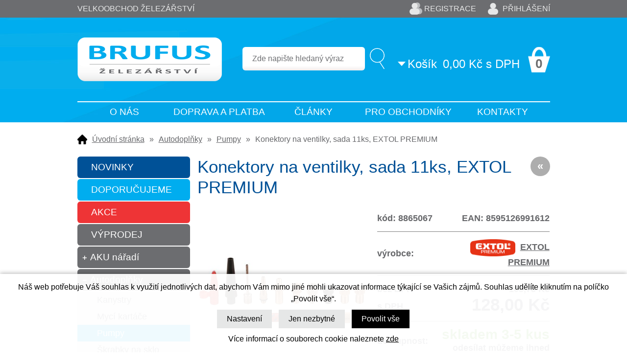

--- FILE ---
content_type: text/html; charset=windows-1250
request_url: https://www.brufus.cz/konektory-na-ventilky-sada-11ks-extol-premium-ean8865067-skup73531.php
body_size: 33981
content:
<!DOCTYPE html PUBLIC "-//W3C//DTD XHTML 1.0 Strict//EN" "http://www.w3.org/TR/xhtml1/DTD/xhtml1-strict.dtd">
<html xmlns="http://www.w3.org/1999/xhtml" xml:lang="cs" lang="cs">
<head>
    <script>
        window.dataLayer = window.dataLayer || [];
        function gtag(){dataLayer.push(arguments);}
        gtag('consent', 'default', {
            'ad_storage': 'denied',
            'analytics_storage': 'denied',
            'ad_user_data': 'denied',
            'ad_personalization': 'denied',
            'security_storage': 'granted'
        });
    </script>
    <meta http-equiv="Content-type" content="text/html; charset=windows-1250" />
        <meta http-equiv="Content-language" content="cs" />
    <title>Konektory na ventilky, sada 11ks, EXTOL PREMIUM - Pumpy | BRUFUS s.r.o.</title>
    <meta name="Description" lang="cs" content="Konektory na ventilky, sada 11ks, EXTOL PREMIUM - Velká sada různých konektorů k hustilkám, nebo k pneu plniči." />
    <meta name="Keywords" lang="cs" content="Konektory na ventilky, sada 11ks, EXTOL PREMIUM, Pumpy" />
    <meta name="Author" content="SOFICO-CZ, a. s. | www.sofico.cz" />
    <meta http-equiv="Expires" content="Mon, 03 Jan 2000 12:00:00 GMT" />
    <meta http-equiv="Cache-control" content="must-revalidate, post-check=0, pre-check=0" />
    <meta http-equiv="Pragma" content="public" />
    <meta http-equiv="Cache-Control" content="no-cache" />
    <meta http-equiv="Pragma" content="no-cache" />
    <meta http-equiv="Expires" content="-1" />
    <meta name="SKYPE_TOOLBAR" content="SKYPE_TOOLBAR_PARSER_COMPATIBLE" />
    <meta name="google-site-verification" content="vG0YV425RhEOpZKdVgHuF4yu5h9Kzn8zRk1r5NqSJx4" />
        <meta property="og:image" content="https://www.brufus.cz/pic_zbozi_det/_thb_8865067.jpg" />
            
        <meta name="robots" content="all, follow, index" />
        <meta name="googlebot" content="index,follow,snippet,archive" />
                        <link rel="canonical" href="https://www.brufus.cz/konektory-na-ventilky-sada-11ks-extol-premium-ean8865067-skup73531.php" />
        <link rel="home" href="https://www.brufus.cz/" />
    <link rel="bookmark" title="Prodejce nářadí pro dům, dílnu a zahradu - BRUFUS s.r.o." href="https://www.brufus.cz/" />
    <link rel="shortcut icon" href="https://www.brufus.cz/favicon.ico" />


    
    <!--<link rel='stylesheet' type='text/css' href='https://fonts.googleapis.com/css?family=Oswald:400,300,700&amp;subset=latin-ext,latin' />-->
    <!--<link rel="stylesheet" type="text/css" href="https://fonts.googleapis.com/css?family=Open+Sans:300,600,400&amp;subset=latin-ext,latin" />-->
    <link rel="stylesheet" type="text/css" href="https://fonts.googleapis.com/css?family=Open+Sans+Condensed:300&amp;subset=latin,latin-ext">
    <link rel="stylesheet" type="text/css" media="all" href="https://www.brufus.cz/css/styles.php?2101202606&amp;two_colums" />
    <link rel="stylesheet" type="text/css" media="print" href="https://www.brufus.cz/css/print.css?2101202606" />
    <!--<link rel="stylesheet" type="text/css" media="tv,screen,projection" href="https://www.brufus.cz/highslide/highslide.css" />-->
    <!--[if IE 8]>
      <link rel="stylesheet" type="text/css" href="https://www.brufus.cz/css/ie/ie8.php?2101202606" />
    <![endif]-->

    
    <meta content="width=device-width, initial-scale=1.0, maximum-scale=100.0, minimum-scale=1.0, user-scalable=yes" name="viewport" />
    <link rel="stylesheet" type="text/css" media="screen and (max-width: 750px)" href="https://www.brufus.cz/css/mobil/mobil.php?2101202606&amp;kategorie_left" />

    

     
    <!--[if lt IE 7]>
    <script defer type="text/javascript" src="https://www.brufus.cz/js/pngfix.js"></script>
    <![endif]--> 
    <script type="text/javascript" src="//ajax.googleapis.com/ajax/libs/jquery/1.9.1/jquery.min.js"></script>
    <script type="text/javascript">window.jQuery || document.write('<script type="text/javascript" src="https://www.brufus.cz/js/jquery.min.js">\x3C/script>')</script>

    <script type="text/javascript" src="//ajax.googleapis.com/ajax/libs/jqueryui/1.10.2/jquery-ui.min.js"></script>
    <script type="text/javascript">window.jQuery || document.write('<script type="text/javascript" src="https://www.brufus.cz/js/jquery-ui.min.js">\x3C/script>')</script>

    <!-- prettyPhoto -->
    <link rel="stylesheet" type="text/css" media="tv,screen,projection" href="https://www.brufus.cz/plugins/prettyPhoto/css/prettyPhoto.css" />
    <script type="text/javascript" src="https://www.brufus.cz/plugins/prettyPhoto/js/jquery.prettyPhoto.js"></script>
    <script type="text/javascript" src="https://www.brufus.cz/plugins/prettyPhoto/js/pretty-photo-config.js"></script>
    <!-- END prettyPhoto -->

    <script type="text/javascript" src="https://www.brufus.cz/js/scripts.js.php?2101202606"></script>
        <script type="text/javascript" src="https://www.brufus.cz/js/js-scripts.js?2101202606&cookies=1"></script>
        <script type="text/javascript" src="https://www.brufus.cz/js/jssor.slider.mini.js"></script>
        <!--<script type="text/javascript" src="https://www.brufus.cz/highslide/highslide-with-html.js.php"></script>
    <script type="text/javascript">
    	hs.graphicsDir = 'highslide/graphics/';
    	hs.wrapperClassName = 'wide-border';
        hs.blockRightClick = true;
    </script>-->
    
    <script type="text/javascript">
    function ajax_show_polozky(obj) {
    	$('#ajax-vypis-dalsi-zbozi').html('<p><img src="https://www.brufus.cz/grafika/ajax-loader.gif" alt="" /></p>');
    	var temp = obj;
    	temp = temp.replace("&ajax=1","");
    	temp = temp.split("=");
    	temp = parseInt(temp[1]);
    	window.location.hash = 'polozek='+temp;
    	$('#produkty').append($('<div>').load(obj));
    	$('#ajax-vypis-dalsi-zbozi').load(obj+'&button=1');
    }
    
    $(document).ready(function(){
    	var hash=window.location.hash.substr(1);
    	pole=hash.split("=");
    	if(pole.length==2){
    		if (pole[0] == 'polozek'){
    			var pocet;
    			pocet = pole[1];
    			var odkaz;
    			odkaz='konektory-na-ventilky-sada-11ks-extol-premium-ean8865067-skup73531.php?KATALOG_ZBOZI_VYPISOVAT_OD=24&&ajax=1&zpet=1&KATALOG_POCET_ZBOZI_VYPISOVAT=';
    			odkaz=odkaz.replace(/KATALOG_ZBOZI_VYPISOVAT_OD=([0-9]+)/, 'KATALOG_ZBOZI_VYPISOVAT_OD='+pocet); 
    			$('#ajax-vypis-dalsi-zbozi').html('<p><img src="https://www.brufus.cz/grafika/ajax-loader.gif" /></p>');
    			$('#produkty').append($('<div>').load('konektory-na-ventilky-sada-11ks-extol-premium-ean8865067-skup73531.php?KATALOG_ZBOZI_VYPISOVAT_OD=24&&ajax=1&zpet=1&KATALOG_POCET_ZBOZI_VYPISOVAT='+pocet));
    			$('#ajax-vypis-dalsi-zbozi').load(odkaz+'&button=1');
    		}
    	}
    });
    </script>
    <script src="https://www.google.com/recaptcha/api.js?onload=loadCaptcha&render=explicit"></script>
            <!-- Global site tag (gtag.js) - Google Analytics -->
        <script async src="https://www.googletagmanager.com/gtag/js?id=UA-16080401-2"></script>
        <script>
            window.dataLayer = window.dataLayer || [];

            function gtag() {
                dataLayer.push(arguments);
            }

            gtag('js', new Date());

            gtag('config', 'UA-16080401-2');
        </script>
        	
	<link rel="stylesheet" type="text/css" media="tv,screen,projection" href="https://www.brufus.cz/plugins/lightgallery/css/lightgallery.css">
	<script src="https://www.brufus.cz/plugins/lightgallery/js/lightgallery.js"></script>
	<script src="https://www.brufus.cz/plugins/lightgallery/js/lg-fullscreen.js"></script>
	<script src="https://www.brufus.cz/plugins/lightgallery/js/lg-video.min.js"></script>
	<script src="https://www.brufus.cz/plugins/lightgallery/js/lg-share.min.js"></script>
	<script src="https://www.brufus.cz/plugins/lightgallery/js/lg-thumbnail.js"></script>
	<script src="https://www.brufus.cz/plugins/lightgallery/js/lg-autoplay.js"></script>
	<script src="https://www.brufus.cz/plugins/lightgallery/js/lg-zoom.js"></script>
	
</head>


<body id="p-dp" class="pc-ver">


    
    
    <!-- TOP BAR -->
    <div id="top_bar_bg" class="noprint">
    <div id="top_bar" class="grid_2">

        
            <div id="hlavni_nadpis">
                <strong>Velkoobchod železářství</strong>
            </div>
            
        <!-- RIGHT -->
        <div id="top_bar_right">
                            <div id="registrace">
                    <a accesskey="7" href="https://www.brufus.cz/registrace.php">Registrace</a>
                </div>
                
            <!-- LOGIN -->
            <div id="login" onclick="show_login_form();return false;">
                <a id="login_link" href="https://www.brufus.cz/prihlaseni.php" accesskey="6">
                    <span class="nadpis">
                        Přihlášení                    </span>
                </a>
            </div>

            <!-- login_form -->
            <div id="login_form" class="close_popup_click_outside">
            <div id="login_form_1">
                <span id="login_close" class="close_icon" onclick="close_login_form();">X</span>
                <div class="nadpis">
                    Přihlášení                </div>
                <div class="content">
                                            <form method="post" action="https://www.brufus.cz/prihlaseni.php" onsubmit="return checkForm(this)">
                            <div>
                                <input type="hidden" name="action" value="prihlaseni-login" />
                                <input type="hidden" name="pobocka_login" value="1" />
                            </div>
                            <table>
                                <tr>
                                    <td colspan="2">
                                        <input accesskey="6" class="input_text" id="log-box-name" type="text" name="username" value="" placeholder="přihlašovací jméno" />
                                    </td>
                                </tr>
                                <tr>
                                    <td colspan="2">
                                        <input class="input_text" id="log-box-pass" type="password" name="password" value="" placeholder="heslo" />
                                    </td>
                                </tr>
                                <tr>
                                    <td>
                                        <input class="input_submit button big" type="submit" value="Přihlásit" />
                                    </td>
                                    <td>
                                        <a href="https://www.brufus.cz/prihlaseni.php" rel="nofollow">Zapomněli jste heslo?</a><br />
                                        <a accesskey="7" href="https://www.brufus.cz/registrace.php" rel="nofollow">Registrace</a><br />
                                    </td>
                                </tr>
                            </table>
                        </form>
                                        </div>
            </div>
            </div>
            <!-- /login_form -->
            <!-- /LOGIN -->
        </div>
        <!-- /RIGHT -->

        <div class="cleaner"></div>
    </div>
    </div>
    <!-- /TOP BAR -->


    <!-- HEADER -->
    <div id="header_bg" class="noprint">
    <div id="header" class="grid_2">
        <a id="logo" href="/"></a>

        <div class="head-motto"></div>
        
        <!-- BASKET -->
        <div id="basket">
            <a id="basket_link" href="https://www.brufus.cz/kosik.php" accesskey="5">
                <span class="nadpis">
                    <span id="basket_show_popup" onclick="document.getElementById('basket_products').style.display='block'; return false;"></span>
                    Košík                </span>
                <span id="basket_price">
                    <span id="basket_suma">
                        0,00                    </span>
                    <span id="basket_mena">Kč s DPH</span>
                </span>
                <span id="basket_ks">
                    0                </span>
            </a>

            <!-- basket_products -->
            <div id="basket_products" class="close_popup_click_outside">
            <div id="basket_products_1">
                <span id="basket_close" class="close_icon" onclick="document.getElementById('basket_products').style.display='none'; return false;">X</span>
                <a id="basket_products_icon" href="https://www.brufus.cz/kosik.php">
                    0                </a>
                <div class="nadpis">
                    Košík                    <span class="basket_price">
                                            </span>
                </div>
                <div class="nadpis_table">
                    <span>OBSAH KOŠÍKU</span>
                </div>
                <div id="basket_products_tbl">
                </div>
                <div>
                                            <a class="button big" href="https://www.brufus.cz/prihlaseni.php">PŘIHLÁSIT SE</a>
                                            <a class="button big kosik" href="https://www.brufus.cz/kosik.php">PŘEJÍT DO KOŠÍKU</a>
                </div>
                                    <div class="link">
                      <a href="https://www.brufus.cz/registrace.php">Nová registrace</a><br />
                      <a href="https://www.brufus.cz/prihlaseni.php">Zapomněli jste heslo ?</a>
                    </div>
                                </div>
            </div>
            <!-- /basket_products -->
        </div>
        <!-- /BASKET -->


        <!-- SEARCH -->
        <div id="search"><form method="get" action="/vyhledavani.php" class="asholder" id="frmVyhledavani" onsubmit="return checkVyhledavaniForm()"><div id="search_1"><span id="search_input"><input accesskey="4" class="input_text it-search" type="text" name="katalog-hledany-string" maxlength="100" value="Zde napište hledaný výraz" onfocus="if (this.value==this.defaultValue){this.value='';}" onblur="if (this.value==''){this.value=this.defaultValue;}" id="vyhledavani_text" /></span><span id="search_button"><input class="input_submit bt-search" type="submit" value="" /></span></div></form><div id="naseptavac_content"></div></div>        <!-- /SEARCH -->


        <!--
        <div id="currency_change">
        <a id="currency_czk" class="first active" href="#">CZK</a>
        <a id="currency_eur" href="#">EUR</a>
        </div>
        -->


        <!--
        <div id="currency_language">
        <a id="language_cz" class="active" href="#"></a>
        <a id="language_en" href="#"></a>
        </div>
        -->

        <div class="cleaner"></div>

        <div id="menu_top_bg">
            
            <div id="menu_top" class="grid_2">
                
    <div class="menu noprint">
      <ul><li class="level_1  first "><a class="level_1  first " href="/o-nas-pg6.php">O nás</a><ul class="level_1"><li class="level_2"><a class="level_2" href="/jak-nakupovat-pg2.php">Jak nakupovat</a></li><li class="level_2"><a class="level_2" href="/obchodni-podminky-pg29.php">Obchodní podmínky</a></li><li class="level_2"><a class="level_2" href="/garance-dodani-pg9.php">Garance dodání</a></li><li class="level_2"><a class="level_2" href="/reklamacni-rad-pg24.php">Reklamační řád</a></li><li class="level_2"><a class="level_2" href="/prodejna-pg15.php">Prodejna</a></li><li class="level_2"><a class="level_2" href="/pravidla-razeni-nabidek-zbozi-pg26.php">Pravidla řazení nabídek zboží</a></li><li class="level_2"><a class="level_2" href="/zasady-ochrany-osobnich-udaju-pg27.php">Zásady ochrany osobních údajů</a></li><li class="level_2"><a class="level_2" href="/recenze-pg28.php">Recenze</a></li><li class="level_2"><a class="level_2" href="/cookie-policy-pg30.php">Cookie Policy</a></li></ul></li><li class="level_1 "><a class="level_1 " href="/doprava-a-platba-pg10.php">Doprava a platba</a></li><li class="level_1 "><a class="level_1 " href="/clanky.php">Články</a></li><li class="level_1 "><a class="level_1 " href="/pro-obchodniky-pg13.php">Pro obchodníky</a></li><li class="level_1  last "><a class="level_1  last " href="/kontakty-pg4.php">Kontakty</a></li></ul>
      <div class="cleaner"></div>
    </div>
    
            </div>
                    </div>

        <div class="cleaner"></div>
    </div>
    </div>
    <!-- /HEADER -->


  
  <!-- CONTENT -->
  <div id="content_bg">
  <div id="content" class="grid_2">
		
        <div id="navigation">
      <a href="https://www.brufus.cz/" title="Úvodní stránka">Úvodní stránka</a><span class="delic">&raquo;</span><a href="/autodoplnky-katskup999071.php" title="Autodoplňky">Autodoplňky</a><span class="delic">&raquo;</span><a href="/autodoplnky-pumpy-katskup73531.php" title="Pumpy">Pumpy</a><span class="delic">&raquo;</span>Konektory na ventilky, sada 11ks, EXTOL PREMIUM    </div>
    

    
  	<div id="col-1" class="noprint">


          <!-- CATEGORIES -->
      <div id="categories_tree_mobil_show" class="mobil categories_mobil_show hidden" onclick="tree_categories('#categories_tree_mobil_show', '#categories_tree');">
        Kategorie zboží        <span class="icon"></span>
      </div>

    	<div id="categories_tree" class="categories">
        <a class="tag tag_5" href="https://www.brufus.cz/zbozi-novinky.php">NOVINKY</a>
        <a class="tag tag_4" href="https://www.brufus.cz/zbozi-doporucujeme.php">DOPORUČUJEME</a>
        <a class="tag tag_2" href="https://www.brufus.cz/zbozi-akce.php">AKCE</a>
        <a class="tag tag_6" href="https://www.brufus.cz/zbozi-vyprodej.php">VÝPRODEJ</a>
        <ul>
        <li id='li_left_798d8981c1' class='level_1 subcategories    '>
          <span id='icon_left_798d8981c1' class='icon level_1 subcategories  ' onclick="show_menu('ul_left_798d8981c1', 'icon_left_798d8981c1'); return false;" ></span>
          <a id='a_left_798d8981c1' class='level_1 subcategories   ' title='AKU nářadí' href='/aku-naradi-katskup53797.php'>
            
            <span class='name level_1'>AKU nářadí</span>
          </a><ul id='ul_left_798d8981c1' class='level_1 subcategories  '>
        <li id='li_left_db3f3f241d' class='level_2 nosubcategories    '>
          <span id='icon_left_db3f3f241d' class='icon level_2 nosubcategories  ' ></span>
          <a id='a_left_db3f3f241d' class='level_2 nosubcategories   ' title='AKU brusky' href='/aku-naradi-aku-brusky-katskup87937.php'>
            
            <span class='name level_2'>AKU brusky</span>
          </a></li>
        <li id='li_left_e403d446c5' class='level_2 nosubcategories    '>
          <span id='icon_left_e403d446c5' class='icon level_2 nosubcategories  ' ></span>
          <a id='a_left_e403d446c5' class='level_2 nosubcategories   ' title='AKU kolečka a vozíky' href='/aku-naradi-aku-kolecka-a-voziky-katskup50422.php'>
            
            <span class='name level_2'>AKU kolečka a vozíky</span>
          </a></li>
        <li id='li_left_2ddf544b22' class='level_2 nosubcategories    '>
          <span id='icon_left_2ddf544b22' class='icon level_2 nosubcategories  ' ></span>
          <a id='a_left_2ddf544b22' class='level_2 nosubcategories   ' title='AKU kompresory' href='/aku-naradi-aku-kompresory-katskup59304.php'>
            
            <span class='name level_2'>AKU kompresory</span>
          </a></li>
        <li id='li_left_eb9fb18fcd' class='level_2 nosubcategories    '>
          <span id='icon_left_eb9fb18fcd' class='icon level_2 nosubcategories  ' ></span>
          <a id='a_left_eb9fb18fcd' class='level_2 nosubcategories   ' title='AKU nůžky zahradní' href='/aku-naradi-aku-nuzky-zahradni-katskup63130.php'>
            
            <span class='name level_2'>AKU nůžky zahradní</span>
          </a></li>
        <li id='li_left_6a433f664d' class='level_2 subcategories    '>
          <span id='icon_left_6a433f664d' class='icon level_2 subcategories  ' onclick="show_menu('ul_left_6a433f664d', 'icon_left_6a433f664d'); return false;" ></span>
          <a id='a_left_6a433f664d' class='level_2 subcategories   ' title='AKU pily' href='/aku-naradi-aku-pily-katskup68875.php'>
            
            <span class='name level_2'>AKU pily</span>
          </a><ul id='ul_left_6a433f664d' class='level_2 subcategories  '>
        <li id='li_left_9e96d422fb' class='level_3 nosubcategories    '>
          <span id='icon_left_9e96d422fb' class='icon level_3 nosubcategories  ' ></span>
          <a id='a_left_9e96d422fb' class='level_3 nosubcategories   ' title='AKU kotoučové pily' href='/aku-pily-aku-kotoucove-pily-katskup41245.php'>
            
            <span class='name level_3'>AKU kotoučové pily</span>
          </a></li>
        <li id='li_left_2777295ada' class='level_3 nosubcategories    '>
          <span id='icon_left_2777295ada' class='icon level_3 nosubcategories  ' ></span>
          <a id='a_left_2777295ada' class='level_3 nosubcategories   ' title='AKU přímé a přímočaré pily' href='/aku-pily-aku-prime-a-primocare-pily-katskup95885.php'>
            
            <span class='name level_3'>AKU přímé a přímočaré pily</span>
          </a></li>
        <li id='li_left_9a14d4a84a' class='level_3 nosubcategories    '>
          <span id='icon_left_9a14d4a84a' class='icon level_3 nosubcategories  ' ></span>
          <a id='a_left_9a14d4a84a' class='level_3 nosubcategories   ' title='AKU řetězové pily' href='/aku-pily-aku-retezove-pily-katskup21283.php'>
            
            <span class='name level_3'>AKU řetězové pily</span>
          </a></li></ul></li>
        <li id='li_left_96090a7ee9' class='level_2 nosubcategories    '>
          <span id='icon_left_96090a7ee9' class='icon level_2 nosubcategories  ' ></span>
          <a id='a_left_96090a7ee9' class='level_2 nosubcategories   ' title='AKU postřikovače' href='/aku-naradi-aku-postrikovace-katskup61205.php'>
            
            <span class='name level_2'>AKU postřikovače</span>
          </a></li>
        <li id='li_left_2cb574cda9' class='level_2 nosubcategories    '>
          <span id='icon_left_2cb574cda9' class='icon level_2 nosubcategories  ' ></span>
          <a id='a_left_2cb574cda9' class='level_2 nosubcategories   ' title='AKU rádia' href='/aku-naradi-aku-radia-katskup60384.php'>
            
            <span class='name level_2'>AKU rádia</span>
          </a></li>
        <li id='li_left_3e43df7f86' class='level_2 nosubcategories    '>
          <span id='icon_left_3e43df7f86' class='icon level_2 nosubcategories  ' ></span>
          <a id='a_left_3e43df7f86' class='level_2 nosubcategories   ' title='AKU reflektory' href='/aku-naradi-aku-reflektory-katskup45281.php'>
            
            <span class='name level_2'>AKU reflektory</span>
          </a></li>
        <li id='li_left_c05da36fcd' class='level_2 nosubcategories    '>
          <span id='icon_left_c05da36fcd' class='icon level_2 nosubcategories  ' ></span>
          <a id='a_left_c05da36fcd' class='level_2 nosubcategories   ' title='AKU sady' href='/aku-naradi-aku-sady-katskup16854.php'>
            
            <span class='name level_2'>AKU sady</span>
          </a></li>
        <li id='li_left_8d566a338d' class='level_2 nosubcategories    '>
          <span id='icon_left_8d566a338d' class='icon level_2 nosubcategories  ' ></span>
          <a id='a_left_8d566a338d' class='level_2 nosubcategories   ' title='AKU sekačky a vyžínače' href='/aku-naradi-aku-sekacky-a-vyzinace-katskup16168.php'>
            
            <span class='name level_2'>AKU sekačky a vyžínače</span>
          </a></li>
        <li id='li_left_df0259ac53' class='level_2 nosubcategories    '>
          <span id='icon_left_df0259ac53' class='icon level_2 nosubcategories  ' ></span>
          <a id='a_left_df0259ac53' class='level_2 nosubcategories   ' title='AKU sponkovačky' href='/aku-naradi-aku-sponkovacky-katskup95753.php'>
            
            <span class='name level_2'>AKU sponkovačky</span>
          </a></li>
        <li id='li_left_dd0a97590c' class='level_2 nosubcategories    '>
          <span id='icon_left_dd0a97590c' class='icon level_2 nosubcategories  ' ></span>
          <a id='a_left_dd0a97590c' class='level_2 nosubcategories   ' title='AKU utahováky' href='/aku-naradi-aku-utahovaky-katskup65584.php'>
            
            <span class='name level_2'>AKU utahováky</span>
          </a></li>
        <li id='li_left_dc4a78ddea' class='level_2 nosubcategories    '>
          <span id='icon_left_dc4a78ddea' class='icon level_2 nosubcategories  ' ></span>
          <a id='a_left_dc4a78ddea' class='level_2 nosubcategories   ' title='AKU přísavky' href='/aku-naradi-aku-prisavky-katskup74999.php'>
            
            <span class='name level_2'>AKU přísavky</span>
          </a></li>
        <li id='li_left_2004e0f2b7' class='level_2 nosubcategories    '>
          <span id='icon_left_2004e0f2b7' class='icon level_2 nosubcategories  ' ></span>
          <a id='a_left_2004e0f2b7' class='level_2 nosubcategories   ' title='AKU vrtací kladiva' href='/aku-naradi-aku-vrtaci-kladiva-katskup8231.php'>
            
            <span class='name level_2'>AKU vrtací kladiva</span>
          </a></li>
        <li id='li_left_a2d336f869' class='level_2 nosubcategories    '>
          <span id='icon_left_a2d336f869' class='icon level_2 nosubcategories  ' ></span>
          <a id='a_left_a2d336f869' class='level_2 nosubcategories   ' title='AKU vrtačky a šroubováky' href='/aku-naradi-aku-vrtacky-a-sroubovaky-katskup24456.php'>
            
            <span class='name level_2'>AKU vrtačky a šroubováky</span>
          </a></li>
        <li id='li_left_4a949dbdbf' class='level_2 nosubcategories    '>
          <span id='icon_left_4a949dbdbf' class='icon level_2 nosubcategories  ' ></span>
          <a id='a_left_4a949dbdbf' class='level_2 nosubcategories   ' title='AKU vysavače a fukary' href='/aku-naradi-aku-vysavace-a-fukary-katskup86550.php'>
            
            <span class='name level_2'>AKU vysavače a fukary</span>
          </a></li>
        <li id='li_left_686521d89e' class='level_2 nosubcategories    '>
          <span id='icon_left_686521d89e' class='icon level_2 nosubcategories  ' ></span>
          <a id='a_left_686521d89e' class='level_2 nosubcategories   ' title='AKU vytlačovací pistole' href='/aku-naradi-aku-vytlacovaci-pistole-katskup52205.php'>
            
            <span class='name level_2'>AKU vytlačovací pistole</span>
          </a></li>
        <li id='li_left_eaaabaf576' class='level_2 nosubcategories    '>
          <span id='icon_left_eaaabaf576' class='icon level_2 nosubcategories  ' ></span>
          <a id='a_left_eaaabaf576' class='level_2 nosubcategories   ' title='Různé AKU stroje' href='/aku-naradi-ruzne-aku-stroje-katskup52848.php'>
            
            <span class='name level_2'>Různé AKU stroje</span>
          </a></li>
        <li id='li_left_6ce8d8f3b0' class='level_2 nosubcategories    '>
          <span id='icon_left_6ce8d8f3b0' class='icon level_2 nosubcategories  ' ></span>
          <a id='a_left_6ce8d8f3b0' class='level_2 nosubcategories   ' title='Příslušenství k AKU nářadí' href='/aku-naradi-prislusenstvi-k-aku-naradi-katskup10440.php'>
            
            <span class='name level_2'>Příslušenství k AKU nářadí</span>
          </a></li></ul></li>
        <li id='li_left_ef9b261f52' class='level_1 subcategories   open   '>
          <span id='icon_left_ef9b261f52' class='icon level_1 subcategories   open ' onclick="show_menu('ul_left_ef9b261f52', 'icon_left_ef9b261f52'); return false;" ></span>
          <a id='a_left_ef9b261f52' class='level_1 subcategories   open  ' title='Autodoplňky' href='/autodoplnky-katskup999071.php'>
            
            <span class='name level_1'>Autodoplňky</span>
          </a><ul id='ul_left_ef9b261f52' class='level_1 subcategories   open'>
        <li id='li_left_1cb79a54b1' class='level_2 nosubcategories    '>
          <span id='icon_left_1cb79a54b1' class='icon level_2 nosubcategories  ' ></span>
          <a id='a_left_1cb79a54b1' class='level_2 nosubcategories   ' title='Kanystry' href='/autodoplnky-kanystry-katskup607720.php'>
            
            <span class='name level_2'>Kanystry</span>
          </a></li>
        <li id='li_left_1d03841ea0' class='level_2 nosubcategories    '>
          <span id='icon_left_1d03841ea0' class='icon level_2 nosubcategories  ' ></span>
          <a id='a_left_1d03841ea0' class='level_2 nosubcategories   ' title='Mycí kartáče' href='/autodoplnky-myci-kartace-katskup26263.php'>
            
            <span class='name level_2'>Mycí kartáče</span>
          </a></li>
        <li id='li_left_04f90b8cc0' class='level_2 nosubcategories active   '>
          <span id='icon_left_04f90b8cc0' class='icon level_2 nosubcategories active ' ></span>
          <a id='a_left_04f90b8cc0' class='level_2 nosubcategories active  ' title='Pumpy' href='/autodoplnky-pumpy-katskup73531.php'>
            
            <span class='name level_2'>Pumpy</span>
          </a></li>
        <li id='li_left_c69c3733df' class='level_2 nosubcategories    '>
          <span id='icon_left_c69c3733df' class='icon level_2 nosubcategories  ' ></span>
          <a id='a_left_c69c3733df' class='level_2 nosubcategories   ' title='Škrabky na sklo' href='/autodoplnky-skrabky-na-sklo-katskup71353.php'>
            
            <span class='name level_2'>Škrabky na sklo</span>
          </a></li></ul></li>
        <li id='li_left_6fdf51ecb2' class='level_1 subcategories    '>
          <span id='icon_left_6fdf51ecb2' class='icon level_1 subcategories  ' onclick="show_menu('ul_left_6fdf51ecb2', 'icon_left_6fdf51ecb2'); return false;" ></span>
          <a id='a_left_6fdf51ecb2' class='level_1 subcategories   ' title='Dílna' href='/dilna-katskup54284.php'>
            
            <span class='name level_1'>Dílna</span>
          </a><ul id='ul_left_6fdf51ecb2' class='level_1 subcategories  '>
        <li id='li_left_ee06ed7319' class='level_2 subcategories    '>
          <span id='icon_left_ee06ed7319' class='icon level_2 subcategories  ' onclick="show_menu('ul_left_ee06ed7319', 'icon_left_ee06ed7319'); return false;" ></span>
          <a id='a_left_ee06ed7319' class='level_2 subcategories   ' title='Bity a adaptéry' href='/dilna-bity-a-adaptery-katskup54196.php'>
            
            <span class='name level_2'>Bity a adaptéry</span>
          </a><ul id='ul_left_ee06ed7319' class='level_2 subcategories  '>
        <li id='li_left_059cbc0085' class='level_3 nosubcategories    '>
          <span id='icon_left_059cbc0085' class='icon level_3 nosubcategories  ' ></span>
          <a id='a_left_059cbc0085' class='level_3 nosubcategories   ' title='Bity - sady' href='/bity-a-adaptery-bity-sady-katskup51573.php'>
            
            <span class='name level_3'>Bity - sady</span>
          </a></li>
        <li id='li_left_a87ff679a2' class='level_3 nosubcategories    '>
          <span id='icon_left_a87ff679a2' class='icon level_3 nosubcategories  ' ></span>
          <a id='a_left_a87ff679a2' class='level_3 nosubcategories   ' title='Bity - PZ a PH' href='/bity-a-adaptery-bity-pz-a-ph-katskup4.php'>
            
            <span class='name level_3'>Bity - PZ a PH</span>
          </a></li>
        <li id='li_left_dc33e31c39' class='level_3 nosubcategories    '>
          <span id='icon_left_dc33e31c39' class='icon level_3 nosubcategories  ' ></span>
          <a id='a_left_dc33e31c39' class='level_3 nosubcategories   ' title='Bity - IMBUS' href='/bity-a-adaptery-bity-imbus-katskup16445.php'>
            
            <span class='name level_3'>Bity - IMBUS</span>
          </a></li>
        <li id='li_left_eb7017ca57' class='level_3 nosubcategories    '>
          <span id='icon_left_eb7017ca57' class='icon level_3 nosubcategories  ' ></span>
          <a id='a_left_eb7017ca57' class='level_3 nosubcategories   ' title='Bity - TORX' href='/bity-a-adaptery-bity-torx-katskup40865.php'>
            
            <span class='name level_3'>Bity - TORX</span>
          </a></li>
        <li id='li_left_d29359fdfc' class='level_3 nosubcategories    '>
          <span id='icon_left_d29359fdfc' class='icon level_3 nosubcategories  ' ></span>
          <a id='a_left_d29359fdfc' class='level_3 nosubcategories   ' title='Bity - ploché' href='/bity-a-adaptery-bity-ploche-katskup26605.php'>
            
            <span class='name level_3'>Bity - ploché</span>
          </a></li>
        <li id='li_left_4f11d03787' class='level_3 nosubcategories    '>
          <span id='icon_left_4f11d03787' class='icon level_3 nosubcategories  ' ></span>
          <a id='a_left_4f11d03787' class='level_3 nosubcategories   ' title='Bity - speciální' href='/bity-a-adaptery-bity-specialni-katskup78837.php'>
            
            <span class='name level_3'>Bity - speciální</span>
          </a></li>
        <li id='li_left_0ad1ffa441' class='level_3 nosubcategories    '>
          <span id='icon_left_0ad1ffa441' class='icon level_3 nosubcategories  ' ></span>
          <a id='a_left_0ad1ffa441' class='level_3 nosubcategories   ' title='Nástavce na bity' href='/bity-a-adaptery-nastavce-na-bity-katskup95776.php'>
            
            <span class='name level_3'>Nástavce na bity</span>
          </a></li>
        <li id='li_left_0bf269cfd1' class='level_3 nosubcategories    '>
          <span id='icon_left_0bf269cfd1' class='icon level_3 nosubcategories  ' ></span>
          <a id='a_left_0bf269cfd1' class='level_3 nosubcategories   ' title='Šroubovací adaptéry' href='/bity-a-adaptery-sroubovaci-adaptery-katskup60749.php'>
            
            <span class='name level_3'>Šroubovací adaptéry</span>
          </a></li></ul></li>
        <li id='li_left_a3879e5a42' class='level_2 nosubcategories    '>
          <span id='icon_left_a3879e5a42' class='icon level_2 nosubcategories  ' ></span>
          <a id='a_left_a3879e5a42' class='level_2 nosubcategories   ' title='Brašny a tašky' href='/dilna-brasny-a-tasky-katskup626755.php'>
            
            <span class='name level_2'>Brašny a tašky</span>
          </a></li>
        <li id='li_left_444f33509a' class='level_2 subcategories    '>
          <span id='icon_left_444f33509a' class='icon level_2 subcategories  ' onclick="show_menu('ul_left_444f33509a', 'icon_left_444f33509a'); return false;" ></span>
          <a id='a_left_444f33509a' class='level_2 subcategories   ' title='Brusivo' href='/dilna-brusivo-katskup830332.php'>
            
            <span class='name level_2'>Brusivo</span>
          </a><ul id='ul_left_444f33509a' class='level_2 subcategories  '>
        <li id='li_left_f8a3af8403' class='level_3 nosubcategories    '>
          <span id='icon_left_f8a3af8403' class='icon level_3 nosubcategories  ' ></span>
          <a id='a_left_f8a3af8403' class='level_3 nosubcategories   ' title='Brusné archy a role' href='/brusivo-brusne-archy-a-role-katskup35875.php'>
            
            <span class='name level_3'>Brusné archy a role</span>
          </a></li>
        <li id='li_left_827999d415' class='level_3 nosubcategories    '>
          <span id='icon_left_827999d415' class='icon level_3 nosubcategories  ' ></span>
          <a id='a_left_827999d415' class='level_3 nosubcategories   ' title='Brusné houby' href='/brusivo-brusne-houby-katskup79279.php'>
            
            <span class='name level_3'>Brusné houby</span>
          </a></li></ul></li>
        <li id='li_left_f84b8200c3' class='level_2 nosubcategories    '>
          <span id='icon_left_f84b8200c3' class='icon level_2 nosubcategories  ' ></span>
          <a id='a_left_f84b8200c3' class='level_2 nosubcategories   ' title='Dláta' href='/dilna-dlata-katskup999093.php'>
            
            <span class='name level_2'>Dláta</span>
          </a></li>
        <li id='li_left_634404ba1c' class='level_2 nosubcategories    '>
          <span id='icon_left_634404ba1c' class='icon level_2 nosubcategories  ' ></span>
          <a id='a_left_634404ba1c' class='level_2 nosubcategories   ' title='Důlčíky,  průbojníky a děrovače' href='/dilna-dulciky-prubojniky-a-derovace-katskup910881.php'>
            
            <span class='name level_2'>Důlčíky,  průbojníky a děrovače</span>
          </a></li>
        <li id='li_left_505ff97af2' class='level_2 nosubcategories    '>
          <span id='icon_left_505ff97af2' class='icon level_2 nosubcategories  ' ></span>
          <a id='a_left_505ff97af2' class='level_2 nosubcategories   ' title='Gola sady' href='/dilna-gola-sady-katskup999102.php'>
            
            <span class='name level_2'>Gola sady</span>
          </a></li>
        <li id='li_left_8044f32662' class='level_2 subcategories    '>
          <span id='icon_left_8044f32662' class='icon level_2 subcategories  ' onclick="show_menu('ul_left_8044f32662', 'icon_left_8044f32662'); return false;" ></span>
          <a id='a_left_8044f32662' class='level_2 subcategories   ' title='Příslušenství ke gola sadám' href='/dilna-prislusenstvi-ke-gola-sadam-katskup381606.php'>
            
            <span class='name level_2'>Příslušenství ke gola sadám</span>
          </a><ul id='ul_left_8044f32662' class='level_2 subcategories  '>
        <li id='li_left_17259daf1d' class='level_3 nosubcategories    '>
          <span id='icon_left_17259daf1d' class='icon level_3 nosubcategories  ' ></span>
          <a id='a_left_17259daf1d' class='level_3 nosubcategories   ' title='Adaptéry a prodloužení' href='/prislusenstvi-ke-gola-sadam-adaptery-a-prodlouzeni-katskup523522.php'>
            
            <span class='name level_3'>Adaptéry a prodloužení</span>
          </a></li>
        <li id='li_left_689153c038' class='level_3 nosubcategories    '>
          <span id='icon_left_689153c038' class='icon level_3 nosubcategories  ' ></span>
          <a id='a_left_689153c038' class='level_3 nosubcategories   ' title='Ráčny' href='/prislusenstvi-ke-gola-sadam-racny-katskup999103.php'>
            
            <span class='name level_3'>Ráčny</span>
          </a></li>
        <li id='li_left_8037ca59ed' class='level_3 nosubcategories    '>
          <span id='icon_left_8037ca59ed' class='icon level_3 nosubcategories  ' ></span>
          <a id='a_left_8037ca59ed' class='level_3 nosubcategories   ' title='Trháky' href='/prislusenstvi-ke-gola-sadam-trhaky-katskup55145.php'>
            
            <span class='name level_3'>Trháky</span>
          </a></li>
        <li id='li_left_dea4e80c96' class='level_3 nosubcategories    '>
          <span id='icon_left_dea4e80c96' class='icon level_3 nosubcategories  ' ></span>
          <a id='a_left_dea4e80c96' class='level_3 nosubcategories   ' title='Hlavice šestihranné - 1/2&quot;' href='/prislusenstvi-ke-gola-sadam-hlavice-sestihranne-1-2-katskup774813.php'>
            
            <span class='name level_3'>Hlavice šestihranné - 1/2&quot;</span>
          </a></li>
        <li id='li_left_a531fb2de7' class='level_3 nosubcategories    '>
          <span id='icon_left_a531fb2de7' class='icon level_3 nosubcategories  ' ></span>
          <a id='a_left_a531fb2de7' class='level_3 nosubcategories   ' title='Hlavice šestihranné - 1/4&quot;' href='/prislusenstvi-ke-gola-sadam-hlavice-sestihranne-1-4-katskup640614.php'>
            
            <span class='name level_3'>Hlavice šestihranné - 1/4&quot;</span>
          </a></li>
        <li id='li_left_70b4c87af2' class='level_3 nosubcategories    '>
          <span id='icon_left_70b4c87af2' class='icon level_3 nosubcategories  ' ></span>
          <a id='a_left_70b4c87af2' class='level_3 nosubcategories   ' title='Hlavice šestihranné - 3/4&quot;' href='/prislusenstvi-ke-gola-sadam-hlavice-sestihranne-3-4-katskup852432.php'>
            
            <span class='name level_3'>Hlavice šestihranné - 3/4&quot;</span>
          </a></li>
        <li id='li_left_3348d3e16a' class='level_3 nosubcategories    '>
          <span id='icon_left_3348d3e16a' class='icon level_3 nosubcategories  ' ></span>
          <a id='a_left_3348d3e16a' class='level_3 nosubcategories   ' title='Hlavice IMBUS' href='/prislusenstvi-ke-gola-sadam-hlavice-imbus-katskup24814.php'>
            
            <span class='name level_3'>Hlavice IMBUS</span>
          </a></li>
        <li id='li_left_bff2950d47' class='level_3 nosubcategories    '>
          <span id='icon_left_bff2950d47' class='icon level_3 nosubcategories  ' ></span>
          <a id='a_left_bff2950d47' class='level_3 nosubcategories   ' title='Hlavice TORX' href='/prislusenstvi-ke-gola-sadam-hlavice-torx-katskup73235.php'>
            
            <span class='name level_3'>Hlavice TORX</span>
          </a></li>
        <li id='li_left_6c416d4074' class='level_3 nosubcategories    '>
          <span id='icon_left_6c416d4074' class='icon level_3 nosubcategories  ' ></span>
          <a id='a_left_6c416d4074' class='level_3 nosubcategories   ' title='Hlavice rázové - 1/2&quot;' href='/prislusenstvi-ke-gola-sadam-hlavice-razove-1-2-katskup87888.php'>
            
            <span class='name level_3'>Hlavice rázové - 1/2&quot;</span>
          </a></li>
        <li id='li_left_9dff4e9a3d' class='level_3 nosubcategories    '>
          <span id='icon_left_9dff4e9a3d' class='icon level_3 nosubcategories  ' ></span>
          <a id='a_left_9dff4e9a3d' class='level_3 nosubcategories   ' title='Hlavice rázové - 3/4&quot;' href='/prislusenstvi-ke-gola-sadam-hlavice-razove-3-4-katskup30369.php'>
            
            <span class='name level_3'>Hlavice rázové - 3/4&quot;</span>
          </a></li>
        <li id='li_left_228b255874' class='level_3 nosubcategories    '>
          <span id='icon_left_228b255874' class='icon level_3 nosubcategories  ' ></span>
          <a id='a_left_228b255874' class='level_3 nosubcategories   ' title='Hlavice zástrčné - šroubovací' href='/prislusenstvi-ke-gola-sadam-hlavice-zastrcne-sroubovaci-katskup3602.php'>
            
            <span class='name level_3'>Hlavice zástrčné - šroubovací</span>
          </a></li></ul></li>
        <li id='li_left_c51e9736a6' class='level_2 nosubcategories    '>
          <span id='icon_left_c51e9736a6' class='icon level_2 nosubcategories  ' ></span>
          <a id='a_left_c51e9736a6' class='level_2 nosubcategories   ' title='Hasáky' href='/dilna-hasaky-katskup999122.php'>
            
            <span class='name level_2'>Hasáky</span>
          </a></li>
        <li id='li_left_0025ad7a49' class='level_2 nosubcategories    '>
          <span id='icon_left_0025ad7a49' class='icon level_2 nosubcategories  ' ></span>
          <a id='a_left_0025ad7a49' class='level_2 nosubcategories   ' title='Hoblíky' href='/dilna-hobliky-katskup58842.php'>
            
            <span class='name level_2'>Hoblíky</span>
          </a></li>
        <li id='li_left_7a8174dee8' class='level_2 nosubcategories    '>
          <span id='icon_left_7a8174dee8' class='icon level_2 nosubcategories  ' ></span>
          <a id='a_left_7a8174dee8' class='level_2 nosubcategories   ' title='Hydraulické válce' href='/dilna-hydraulicke-valce-katskup555466.php'>
            
            <span class='name level_2'>Hydraulické válce</span>
          </a></li>
        <li id='li_left_dec10b88cc' class='level_2 subcategories    '>
          <span id='icon_left_dec10b88cc' class='icon level_2 subcategories  ' onclick="show_menu('ul_left_dec10b88cc', 'icon_left_dec10b88cc'); return false;" ></span>
          <a id='a_left_dec10b88cc' class='level_2 subcategories   ' title='Kladiva a palice' href='/dilna-kladiva-a-palice-katskup999121.php'>
            
            <span class='name level_2'>Kladiva a palice</span>
          </a><ul id='ul_left_dec10b88cc' class='level_2 subcategories  '>
        <li id='li_left_fff855cddc' class='level_3 nosubcategories    '>
          <span id='icon_left_fff855cddc' class='icon level_3 nosubcategories  ' ></span>
          <a id='a_left_fff855cddc' class='level_3 nosubcategories   ' title='Kladiva' href='/kladiva-a-palice-kladiva-katskup94312.php'>
            
            <span class='name level_3'>Kladiva</span>
          </a></li>
        <li id='li_left_f9d0851d7a' class='level_3 nosubcategories    '>
          <span id='icon_left_f9d0851d7a' class='icon level_3 nosubcategories  ' ></span>
          <a id='a_left_f9d0851d7a' class='level_3 nosubcategories   ' title='Palice' href='/kladiva-a-palice-palice-katskup89677.php'>
            
            <span class='name level_3'>Palice</span>
          </a></li></ul></li>
        <li id='li_left_34f47d5be5' class='level_2 subcategories    '>
          <span id='icon_left_34f47d5be5' class='icon level_2 subcategories  ' onclick="show_menu('ul_left_34f47d5be5', 'icon_left_34f47d5be5'); return false;" ></span>
          <a id='a_left_34f47d5be5' class='level_2 subcategories   ' title='Kleště' href='/dilna-kleste-katskup398729.php'>
            
            <span class='name level_2'>Kleště</span>
          </a><ul id='ul_left_34f47d5be5' class='level_2 subcategories  '>
        <li id='li_left_42fa0ae29b' class='level_3 nosubcategories    '>
          <span id='icon_left_42fa0ae29b' class='icon level_3 nosubcategories  ' ></span>
          <a id='a_left_42fa0ae29b' class='level_3 nosubcategories   ' title='Kleště klempířské' href='/kleste-kleste-klempirske-katskup61338.php'>
            
            <span class='name level_3'>Kleště klempířské</span>
          </a></li>
        <li id='li_left_fc68039f8f' class='level_3 nosubcategories    '>
          <span id='icon_left_fc68039f8f' class='icon level_3 nosubcategories  ' ></span>
          <a id='a_left_fc68039f8f' class='level_3 nosubcategories   ' title='Kleště kombinované' href='/kleste-kleste-kombinovane-katskup45706.php'>
            
            <span class='name level_3'>Kleště kombinované</span>
          </a></li>
        <li id='li_left_902aaa6f02' class='level_3 nosubcategories    '>
          <span id='icon_left_902aaa6f02' class='icon level_3 nosubcategories  ' ></span>
          <a id='a_left_902aaa6f02' class='level_3 nosubcategories   ' title='Kleště kulaté' href='/kleste-kleste-kulate-katskup999125.php'>
            
            <span class='name level_3'>Kleště kulaté</span>
          </a></li>
        <li id='li_left_cc9bfdb975' class='level_3 nosubcategories    '>
          <span id='icon_left_cc9bfdb975' class='icon level_3 nosubcategories  ' ></span>
          <a id='a_left_cc9bfdb975' class='level_3 nosubcategories   ' title='Kleště MINI' href='/kleste-kleste-mini-katskup999126.php'>
            
            <span class='name level_3'>Kleště MINI</span>
          </a></li>
        <li id='li_left_39b788b709' class='level_3 nosubcategories    '>
          <span id='icon_left_39b788b709' class='icon level_3 nosubcategories  ' ></span>
          <a id='a_left_39b788b709' class='level_3 nosubcategories   ' title='Kleště nýtovací' href='/kleste-kleste-nytovaci-katskup999130.php'>
            
            <span class='name level_3'>Kleště nýtovací</span>
          </a></li>
        <li id='li_left_d6e92e1e71' class='level_3 nosubcategories    '>
          <span id='icon_left_d6e92e1e71' class='icon level_3 nosubcategories  ' ></span>
          <a id='a_left_d6e92e1e71' class='level_3 nosubcategories   ' title='Kleště odizolovací' href='/kleste-kleste-odizolovaci-katskup80329.php'>
            
            <span class='name level_3'>Kleště odizolovací</span>
          </a></li>
        <li id='li_left_ae6f24091e' class='level_3 nosubcategories    '>
          <span id='icon_left_ae6f24091e' class='icon level_3 nosubcategories  ' ></span>
          <a id='a_left_ae6f24091e' class='level_3 nosubcategories   ' title='Kleště ploché' href='/kleste-kleste-ploche-katskup33398.php'>
            
            <span class='name level_3'>Kleště ploché</span>
          </a></li>
        <li id='li_left_de715de8e9' class='level_3 nosubcategories    '>
          <span id='icon_left_de715de8e9' class='icon level_3 nosubcategories  ' ></span>
          <a id='a_left_de715de8e9' class='level_3 nosubcategories   ' title='Kleště segerové' href='/kleste-kleste-segerove-katskup999129.php'>
            
            <span class='name level_3'>Kleště segerové</span>
          </a></li>
        <li id='li_left_546f59c48b' class='level_3 nosubcategories    '>
          <span id='icon_left_546f59c48b' class='icon level_3 nosubcategories  ' ></span>
          <a id='a_left_546f59c48b' class='level_3 nosubcategories   ' title='Kleště SIKO' href='/kleste-kleste-siko-katskup999123.php'>
            
            <span class='name level_3'>Kleště SIKO</span>
          </a></li>
        <li id='li_left_a1f2e658d3' class='level_3 nosubcategories    '>
          <span id='icon_left_a1f2e658d3' class='icon level_3 nosubcategories  ' ></span>
          <a id='a_left_a1f2e658d3' class='level_3 nosubcategories   ' title='Kleště speciální' href='/kleste-kleste-specialni-katskup999128.php'>
            
            <span class='name level_3'>Kleště speciální</span>
          </a></li>
        <li id='li_left_4f74493a76' class='level_3 nosubcategories    '>
          <span id='icon_left_4f74493a76' class='icon level_3 nosubcategories  ' ></span>
          <a id='a_left_4f74493a76' class='level_3 nosubcategories   ' title='Kleště štípací' href='/kleste-kleste-stipaci-katskup999127.php'>
            
            <span class='name level_3'>Kleště štípací</span>
          </a></li>
        <li id='li_left_991becb4d6' class='level_3 nosubcategories    '>
          <span id='icon_left_991becb4d6' class='icon level_3 nosubcategories  ' ></span>
          <a id='a_left_991becb4d6' class='level_3 nosubcategories   ' title='Kleště upínací' href='/kleste-kleste-upinaci-katskup28748.php'>
            
            <span class='name level_3'>Kleště upínací</span>
          </a></li></ul></li>
        <li id='li_left_c1d23c17c0' class='level_2 subcategories    '>
          <span id='icon_left_c1d23c17c0' class='icon level_2 subcategories  ' onclick="show_menu('ul_left_c1d23c17c0', 'icon_left_c1d23c17c0'); return false;" ></span>
          <a id='a_left_c1d23c17c0' class='level_2 subcategories   ' title='Klíče' href='/dilna-klice-katskup77928.php'>
            
            <span class='name level_2'>Klíče</span>
          </a><ul id='ul_left_c1d23c17c0' class='level_2 subcategories  '>
        <li id='li_left_e90cf065b8' class='level_3 nosubcategories    '>
          <span id='icon_left_e90cf065b8' class='icon level_3 nosubcategories  ' ></span>
          <a id='a_left_e90cf065b8' class='level_3 nosubcategories   ' title='IMBUS a TORX klíče' href='/klice-imbus-a-torx-klice-katskup17543.php'>
            
            <span class='name level_3'>IMBUS a TORX klíče</span>
          </a></li>
        <li id='li_left_0e1365e72f' class='level_3 nosubcategories    '>
          <span id='icon_left_0e1365e72f' class='icon level_3 nosubcategories  ' ></span>
          <a id='a_left_0e1365e72f' class='level_3 nosubcategories   ' title='Očkoploché klíče' href='/klice-ockoploche-klice-katskup999133.php'>
            
            <span class='name level_3'>Očkoploché klíče</span>
          </a></li>
        <li id='li_left_41b92b13e7' class='level_3 nosubcategories    '>
          <span id='icon_left_41b92b13e7' class='icon level_3 nosubcategories  ' ></span>
          <a id='a_left_41b92b13e7' class='level_3 nosubcategories   ' title='Očkovyhnuté klíče' href='/klice-ockovyhnute-klice-katskup999135.php'>
            
            <span class='name level_3'>Očkovyhnuté klíče</span>
          </a></li>
        <li id='li_left_6aa692264f' class='level_3 nosubcategories    '>
          <span id='icon_left_6aa692264f' class='icon level_3 nosubcategories  ' ></span>
          <a id='a_left_6aa692264f' class='level_3 nosubcategories   ' title='Ploché (stranové) klíče' href='/klice-ploche-stranove-klice-katskup999134.php'>
            
            <span class='name level_3'>Ploché (stranové) klíče</span>
          </a></li>
        <li id='li_left_86a3e533a5' class='level_3 nosubcategories    '>
          <span id='icon_left_86a3e533a5' class='icon level_3 nosubcategories  ' ></span>
          <a id='a_left_86a3e533a5' class='level_3 nosubcategories   ' title='Ráčnové klíče' href='/klice-racnove-klice-katskup999137.php'>
            
            <span class='name level_3'>Ráčnové klíče</span>
          </a></li>
        <li id='li_left_23960da7d6' class='level_3 nosubcategories    '>
          <span id='icon_left_23960da7d6' class='icon level_3 nosubcategories  ' ></span>
          <a id='a_left_23960da7d6' class='level_3 nosubcategories   ' title='Speciální klíče' href='/klice-specialni-klice-katskup999136.php'>
            
            <span class='name level_3'>Speciální klíče</span>
          </a></li>
        <li id='li_left_ceba9dbb88' class='level_3 nosubcategories    '>
          <span id='icon_left_ceba9dbb88' class='icon level_3 nosubcategories  ' ></span>
          <a id='a_left_ceba9dbb88' class='level_3 nosubcategories   ' title='Stavitelné klíče' href='/klice-stavitelne-klice-katskup61664.php'>
            
            <span class='name level_3'>Stavitelné klíče</span>
          </a></li>
        <li id='li_left_49c10f9c68' class='level_3 nosubcategories    '>
          <span id='icon_left_49c10f9c68' class='icon level_3 nosubcategories  ' ></span>
          <a id='a_left_49c10f9c68' class='level_3 nosubcategories   ' title='Trubkové klíče' href='/klice-trubkove-klice-katskup999138.php'>
            
            <span class='name level_3'>Trubkové klíče</span>
          </a></li></ul></li>
        <li id='li_left_b29e1baea1' class='level_2 nosubcategories    '>
          <span id='icon_left_b29e1baea1' class='icon level_2 nosubcategories  ' ></span>
          <a id='a_left_b29e1baea1' class='level_2 nosubcategories   ' title='Kozy a pracovní stoly' href='/dilna-kozy-a-pracovni-stoly-katskup14774.php'>
            
            <span class='name level_2'>Kozy a pracovní stoly</span>
          </a></li>
        <li id='li_left_12a963adc3' class='level_2 nosubcategories    '>
          <span id='icon_left_12a963adc3' class='icon level_2 nosubcategories  ' ></span>
          <a id='a_left_12a963adc3' class='level_2 nosubcategories   ' title='Kufry a organizéry' href='/dilna-kufry-a-organizery-katskup156049.php'>
            
            <span class='name level_2'>Kufry a organizéry</span>
          </a></li>
        <li id='li_left_d5f61adf90' class='level_2 nosubcategories    '>
          <span id='icon_left_d5f61adf90' class='icon level_2 nosubcategories  ' ></span>
          <a id='a_left_d5f61adf90' class='level_2 nosubcategories   ' title='Lanové navijáky' href='/dilna-lanove-navijaky-katskup48780.php'>
            
            <span class='name level_2'>Lanové navijáky</span>
          </a></li>
        <li id='li_left_fae9389a73' class='level_2 nosubcategories    '>
          <span id='icon_left_fae9389a73' class='icon level_2 nosubcategories  ' ></span>
          <a id='a_left_fae9389a73' class='level_2 nosubcategories   ' title='Magnetické misky' href='/dilna-magneticke-misky-katskup15601.php'>
            
            <span class='name level_2'>Magnetické misky</span>
          </a></li>
        <li id='li_left_bbf02912ab' class='level_2 nosubcategories    '>
          <span id='icon_left_bbf02912ab' class='icon level_2 nosubcategories  ' ></span>
          <a id='a_left_bbf02912ab' class='level_2 nosubcategories   ' title='Magnety' href='/dilna-magnety-katskup49785.php'>
            
            <span class='name level_2'>Magnety</span>
          </a></li>
        <li id='li_left_c5eb0d3742' class='level_2 nosubcategories    '>
          <span id='icon_left_c5eb0d3742' class='icon level_2 nosubcategories  ' ></span>
          <a id='a_left_c5eb0d3742' class='level_2 nosubcategories   ' title='Momentové klíče' href='/dilna-momentove-klice-katskup70612.php'>
            
            <span class='name level_2'>Momentové klíče</span>
          </a></li>
        <li id='li_left_fadccc5d41' class='level_2 nosubcategories    '>
          <span id='icon_left_fadccc5d41' class='icon level_2 nosubcategories  ' ></span>
          <a id='a_left_fadccc5d41' class='level_2 nosubcategories   ' title='Montážní kapsy' href='/dilna-montazni-kapsy-katskup463175.php'>
            
            <span class='name level_2'>Montážní kapsy</span>
          </a></li>
        <li id='li_left_2f04f0cf63' class='level_2 nosubcategories    '>
          <span id='icon_left_2f04f0cf63' class='icon level_2 nosubcategories  ' ></span>
          <a id='a_left_2f04f0cf63' class='level_2 nosubcategories   ' title='Montážní lehátka a sedáky' href='/dilna-montazni-lehatka-a-sedaky-katskup561818.php'>
            
            <span class='name level_2'>Montážní lehátka a sedáky</span>
          </a></li>
        <li id='li_left_cabfc70e3e' class='level_2 nosubcategories    '>
          <span id='icon_left_cabfc70e3e' class='icon level_2 nosubcategories  ' ></span>
          <a id='a_left_cabfc70e3e' class='level_2 nosubcategories   ' title='Nůžky na PVC' href='/dilna-nuzky-na-pvc-katskup312487.php'>
            
            <span class='name level_2'>Nůžky na PVC</span>
          </a></li>
        <li id='li_left_0ae30facd5' class='level_2 nosubcategories    '>
          <span id='icon_left_0ae30facd5' class='icon level_2 nosubcategories  ' ></span>
          <a id='a_left_0ae30facd5' class='level_2 nosubcategories   ' title='Nůžky na plech' href='/dilna-nuzky-na-plech-katskup999124.php'>
            
            <span class='name level_2'>Nůžky na plech</span>
          </a></li>
        <li id='li_left_1a371879ae' class='level_2 nosubcategories    '>
          <span id='icon_left_1a371879ae' class='icon level_2 nosubcategories  ' ></span>
          <a id='a_left_1a371879ae' class='level_2 nosubcategories   ' title='Nýtovací nástavce' href='/dilna-nytovaci-nastavce-katskup26840.php'>
            
            <span class='name level_2'>Nýtovací nástavce</span>
          </a></li>
        <li id='li_left_47cdfafd34' class='level_2 nosubcategories    '>
          <span id='icon_left_47cdfafd34' class='icon level_2 nosubcategories  ' ></span>
          <a id='a_left_47cdfafd34' class='level_2 nosubcategories   ' title='Ocelové kartáče' href='/dilna-ocelove-kartace-katskup841540.php'>
            
            <span class='name level_2'>Ocelové kartáče</span>
          </a></li>
        <li id='li_left_fd1e1971f7' class='level_2 nosubcategories    '>
          <span id='icon_left_fd1e1971f7' class='icon level_2 nosubcategories  ' ></span>
          <a id='a_left_fd1e1971f7' class='level_2 nosubcategories   ' title='Olejničky a mazání' href='/dilna-olejnicky-a-mazani-katskup43643.php'>
            
            <span class='name level_2'>Olejničky a mazání</span>
          </a></li>
        <li id='li_left_e0c5b770ac' class='level_2 nosubcategories    '>
          <span id='icon_left_e0c5b770ac' class='icon level_2 nosubcategories  ' ></span>
          <a id='a_left_e0c5b770ac' class='level_2 nosubcategories   ' title='Páčidla' href='/dilna-pacidla-katskup19138.php'>
            
            <span class='name level_2'>Páčidla</span>
          </a></li>
        <li id='li_left_ff359283d7' class='level_2 nosubcategories    '>
          <span id='icon_left_ff359283d7' class='icon level_2 nosubcategories  ' ></span>
          <a id='a_left_ff359283d7' class='level_2 nosubcategories   ' title='Pilníky a rašple' href='/dilna-pilniky-a-rasple-katskup285311.php'>
            
            <span class='name level_2'>Pilníky a rašple</span>
          </a></li>
        <li id='li_left_309fee4e54' class='level_2 nosubcategories    '>
          <span id='icon_left_309fee4e54' class='icon level_2 nosubcategories  ' ></span>
          <a id='a_left_309fee4e54' class='level_2 nosubcategories   ' title='Pily ruční' href='/dilna-pily-rucni-katskup1596.php'>
            
            <span class='name level_2'>Pily ruční</span>
          </a></li>
        <li id='li_left_80f905dc1b' class='level_2 nosubcategories    '>
          <span id='icon_left_80f905dc1b' class='icon level_2 nosubcategories  ' ></span>
          <a id='a_left_80f905dc1b' class='level_2 nosubcategories   ' title='Pískovací zařízení' href='/dilna-piskovaci-zarizeni-katskup321540.php'>
            
            <span class='name level_2'>Pískovací zařízení</span>
          </a></li>
        <li id='li_left_35498c8f4f' class='level_2 nosubcategories    '>
          <span id='icon_left_35498c8f4f' class='icon level_2 nosubcategories  ' ></span>
          <a id='a_left_35498c8f4f' class='level_2 nosubcategories   ' title='Podpěry stavitelné' href='/dilna-podpery-stavitelne-katskup53594.php'>
            
            <span class='name level_2'>Podpěry stavitelné</span>
          </a></li>
        <li id='li_left_b4db294ec9' class='level_2 nosubcategories    '>
          <span id='icon_left_b4db294ec9' class='icon level_2 nosubcategories  ' ></span>
          <a id='a_left_b4db294ec9' class='level_2 nosubcategories   ' title='Listy do ručních pil' href='/dilna-listy-do-rucnich-pil-katskup52429.php'>
            
            <span class='name level_2'>Listy do ručních pil</span>
          </a></li>
        <li id='li_left_778fdc47ef' class='level_2 nosubcategories    '>
          <span id='icon_left_778fdc47ef' class='icon level_2 nosubcategories  ' ></span>
          <a id='a_left_778fdc47ef' class='level_2 nosubcategories   ' title='Raznice' href='/dilna-raznice-katskup63946.php'>
            
            <span class='name level_2'>Raznice</span>
          </a></li>
        <li id='li_left_5a14b981c5' class='level_2 nosubcategories    '>
          <span id='icon_left_5a14b981c5' class='icon level_2 nosubcategories  ' ></span>
          <a id='a_left_5a14b981c5' class='level_2 nosubcategories   ' title='Řezáky trubek' href='/dilna-rezaky-trubek-katskup80852.php'>
            
            <span class='name level_2'>Řezáky trubek</span>
          </a></li>
        <li id='li_left_38b8f0fa8a' class='level_2 nosubcategories    '>
          <span id='icon_left_38b8f0fa8a' class='icon level_2 nosubcategories  ' ></span>
          <a id='a_left_38b8f0fa8a' class='level_2 nosubcategories   ' title='Sady nářadí' href='/dilna-sady-naradi-katskup999168.php'>
            
            <span class='name level_2'>Sady nářadí</span>
          </a></li>
        <li id='li_left_cb28126f07' class='level_2 nosubcategories    '>
          <span id='icon_left_cb28126f07' class='icon level_2 nosubcategories  ' ></span>
          <a id='a_left_cb28126f07' class='level_2 nosubcategories   ' title='Sponkovačky a nastřelovačky' href='/dilna-sponkovacky-a-nastrelovacky-katskup999189.php'>
            
            <span class='name level_2'>Sponkovačky a nastřelovačky</span>
          </a></li>
        <li id='li_left_1bd93d1b0c' class='level_2 nosubcategories    '>
          <span id='icon_left_1bd93d1b0c' class='icon level_2 nosubcategories  ' ></span>
          <a id='a_left_1bd93d1b0c' class='level_2 nosubcategories   ' title='Spony do sponkovačky a jiné' href='/dilna-spony-do-sponkovacky-a-jine-katskup99332.php'>
            
            <span class='name level_2'>Spony do sponkovačky a jiné</span>
          </a></li>
        <li id='li_left_a4e80b0713' class='level_2 nosubcategories    '>
          <span id='icon_left_a4e80b0713' class='icon level_2 nosubcategories  ' ></span>
          <a id='a_left_a4e80b0713' class='level_2 nosubcategories   ' title='Stahováky' href='/dilna-stahovaky-katskup863781.php'>
            
            <span class='name level_2'>Stahováky</span>
          </a></li>
        <li id='li_left_1e7873014d' class='level_2 subcategories    '>
          <span id='icon_left_1e7873014d' class='icon level_2 subcategories  ' onclick="show_menu('ul_left_1e7873014d', 'icon_left_1e7873014d'); return false;" ></span>
          <a id='a_left_1e7873014d' class='level_2 subcategories   ' title='Svářečská technika' href='/dilna-svarecska-technika-katskup64602.php'>
            
            <span class='name level_2'>Svářečská technika</span>
          </a><ul id='ul_left_1e7873014d' class='level_2 subcategories  '>
        <li id='li_left_33c91699c1' class='level_3 nosubcategories    '>
          <span id='icon_left_33c91699c1' class='icon level_3 nosubcategories  ' ></span>
          <a id='a_left_33c91699c1' class='level_3 nosubcategories   ' title='Elektrody a svařovací dráty' href='/svarecska-technika-elektrody-a-svarovaci-draty-katskup32575.php'>
            
            <span class='name level_3'>Elektrody a svařovací dráty</span>
          </a></li>
        <li id='li_left_4e60cf6778' class='level_3 nosubcategories    '>
          <span id='icon_left_4e60cf6778' class='icon level_3 nosubcategories  ' ></span>
          <a id='a_left_4e60cf6778' class='level_3 nosubcategories   ' title='Kleště svařovací' href='/svarecska-technika-kleste-svarovaci-katskup99929.php'>
            
            <span class='name level_3'>Kleště svařovací</span>
          </a></li>
        <li id='li_left_2a12b41ade' class='level_3 nosubcategories    '>
          <span id='icon_left_2a12b41ade' class='icon level_3 nosubcategories  ' ></span>
          <a id='a_left_2a12b41ade' class='level_3 nosubcategories   ' title='Nástavce na polyfůzní svářečky' href='/svarecska-technika-nastavce-na-polyfuzni-svarecky-katskup50029.php'>
            
            <span class='name level_3'>Nástavce na polyfůzní svářečky</span>
          </a></li>
        <li id='li_left_7de6883d0e' class='level_3 nosubcategories    '>
          <span id='icon_left_7de6883d0e' class='icon level_3 nosubcategories  ' ></span>
          <a id='a_left_7de6883d0e' class='level_3 nosubcategories   ' title='Svářečské kukly' href='/svarecska-technika-svarecske-kukly-katskup392757.php'>
            
            <span class='name level_3'>Svářečské kukly</span>
          </a></li></ul></li>
        <li id='li_left_8a8d8c20e6' class='level_2 subcategories    '>
          <span id='icon_left_8a8d8c20e6' class='icon level_2 subcategories  ' onclick="show_menu('ul_left_8a8d8c20e6', 'icon_left_8a8d8c20e6'); return false;" ></span>
          <a id='a_left_8a8d8c20e6' class='level_2 subcategories   ' title='Svěráky' href='/dilna-sveraky-katskup23886.php'>
            
            <span class='name level_2'>Svěráky</span>
          </a><ul id='ul_left_8a8d8c20e6' class='level_2 subcategories  '>
        <li id='li_left_b27d5296be' class='level_3 nosubcategories    '>
          <span id='icon_left_b27d5296be' class='icon level_3 nosubcategories  ' ></span>
          <a id='a_left_b27d5296be' class='level_3 nosubcategories   ' title='Svěráky dílenské' href='/sveraky-sveraky-dilenske-katskup5301.php'>
            
            <span class='name level_3'>Svěráky dílenské</span>
          </a></li>
        <li id='li_left_e00b64ddb4' class='level_3 nosubcategories    '>
          <span id='icon_left_e00b64ddb4' class='icon level_3 nosubcategories  ' ></span>
          <a id='a_left_e00b64ddb4' class='level_3 nosubcategories   ' title='Svěráky MINI' href='/sveraky-sveraky-mini-katskup35897.php'>
            
            <span class='name level_3'>Svěráky MINI</span>
          </a></li>
        <li id='li_left_86092e999f' class='level_3 nosubcategories    '>
          <span id='icon_left_86092e999f' class='icon level_3 nosubcategories  ' ></span>
          <a id='a_left_86092e999f' class='level_3 nosubcategories   ' title='Svěráky pod vrtačku' href='/sveraky-sveraky-pod-vrtacku-katskup80785.php'>
            
            <span class='name level_3'>Svěráky pod vrtačku</span>
          </a></li>
        <li id='li_left_00444c42e8' class='level_3 nosubcategories    '>
          <span id='icon_left_00444c42e8' class='icon level_3 nosubcategories  ' ></span>
          <a id='a_left_00444c42e8' class='level_3 nosubcategories   ' title='Svěráky speciální' href='/sveraky-sveraky-specialni-katskup80612.php'>
            
            <span class='name level_3'>Svěráky speciální</span>
          </a></li></ul></li>
        <li id='li_left_d8b11ad0a3' class='level_2 subcategories    '>
          <span id='icon_left_d8b11ad0a3' class='icon level_2 subcategories  ' onclick="show_menu('ul_left_d8b11ad0a3', 'icon_left_d8b11ad0a3'); return false;" ></span>
          <a id='a_left_d8b11ad0a3' class='level_2 subcategories   ' title='Svěrky a ztužidla' href='/dilna-sverky-a-ztuzidla-katskup907722.php'>
            
            <span class='name level_2'>Svěrky a ztužidla</span>
          </a><ul id='ul_left_d8b11ad0a3' class='level_2 subcategories  '>
        <li id='li_left_c862b02975' class='level_3 nosubcategories    '>
          <span id='icon_left_c862b02975' class='icon level_3 nosubcategories  ' ></span>
          <a id='a_left_c862b02975' class='level_3 nosubcategories   ' title='Svěrky - typ C' href='/sverky-a-ztuzidla-sverky-typ-c-katskup8725.php'>
            
            <span class='name level_3'>Svěrky - typ C</span>
          </a></li>
        <li id='li_left_6b31c3edc6' class='level_3 nosubcategories    '>
          <span id='icon_left_6b31c3edc6' class='icon level_3 nosubcategories  ' ></span>
          <a id='a_left_6b31c3edc6' class='level_3 nosubcategories   ' title='Svěrky - typ F' href='/sverky-a-ztuzidla-sverky-typ-f-katskup84851.php'>
            
            <span class='name level_3'>Svěrky - typ F</span>
          </a></li>
        <li id='li_left_502a3825a6' class='level_3 nosubcategories    '>
          <span id='icon_left_502a3825a6' class='icon level_3 nosubcategories  ' ></span>
          <a id='a_left_502a3825a6' class='level_3 nosubcategories   ' title='Svěrky rychloupínací' href='/sverky-a-ztuzidla-sverky-rychloupinaci-katskup45869.php'>
            
            <span class='name level_3'>Svěrky rychloupínací</span>
          </a></li>
        <li id='li_left_7a68443f5c' class='level_3 nosubcategories    '>
          <span id='icon_left_7a68443f5c' class='icon level_3 nosubcategories  ' ></span>
          <a id='a_left_7a68443f5c' class='level_3 nosubcategories   ' title='Svorky na klížení' href='/sverky-a-ztuzidla-svorky-na-klizeni-katskup2441.php'>
            
            <span class='name level_3'>Svorky na klížení</span>
          </a></li>
        <li id='li_left_ffa4eb0e32' class='level_3 nosubcategories    '>
          <span id='icon_left_ffa4eb0e32' class='icon level_3 nosubcategories  ' ></span>
          <a id='a_left_ffa4eb0e32' class='level_3 nosubcategories   ' title='Speciální svěrky' href='/sverky-a-ztuzidla-specialni-sverky-katskup10065.php'>
            
            <span class='name level_3'>Speciální svěrky</span>
          </a></li></ul></li>
        <li id='li_left_87be674e57' class='level_2 nosubcategories    '>
          <span id='icon_left_87be674e57' class='icon level_2 nosubcategories  ' ></span>
          <a id='a_left_87be674e57' class='level_2 nosubcategories   ' title='Tužky a popisovače' href='/dilna-tuzky-a-popisovace-katskup999193.php'>
            
            <span class='name level_2'>Tužky a popisovače</span>
          </a></li>
        <li id='li_left_a75b9ad2a1' class='level_2 subcategories    '>
          <span id='icon_left_a75b9ad2a1' class='icon level_2 subcategories  ' onclick="show_menu('ul_left_a75b9ad2a1', 'icon_left_a75b9ad2a1'); return false;" ></span>
          <a id='a_left_a75b9ad2a1' class='level_2 subcategories   ' title='Šroubováky' href='/dilna-sroubovaky-katskup349279.php'>
            
            <span class='name level_2'>Šroubováky</span>
          </a><ul id='ul_left_a75b9ad2a1' class='level_2 subcategories  '>
        <li id='li_left_01b8900814' class='level_3 nosubcategories    '>
          <span id='icon_left_01b8900814' class='icon level_3 nosubcategories  ' ></span>
          <a id='a_left_01b8900814' class='level_3 nosubcategories   ' title='Sady šroubováků' href='/sroubovaky-sady-sroubovaku-katskup74790.php'>
            
            <span class='name level_3'>Sady šroubováků</span>
          </a></li>
        <li id='li_left_2d931a400c' class='level_3 nosubcategories    '>
          <span id='icon_left_2d931a400c' class='icon level_3 nosubcategories  ' ></span>
          <a id='a_left_2d931a400c' class='level_3 nosubcategories   ' title='Šroubováky jednotlivé' href='/sroubovaky-sroubovaky-jednotlive-katskup62949.php'>
            
            <span class='name level_3'>Šroubováky jednotlivé</span>
          </a></li>
        <li id='li_left_33edb9e2b5' class='level_3 nosubcategories    '>
          <span id='icon_left_33edb9e2b5' class='icon level_3 nosubcategories  ' ></span>
          <a id='a_left_33edb9e2b5' class='level_3 nosubcategories   ' title='Speciální šroubováky' href='/sroubovaky-specialni-sroubovaky-katskup68053.php'>
            
            <span class='name level_3'>Speciální šroubováky</span>
          </a></li>
        <li id='li_left_3ecde1427b' class='level_3 nosubcategories    '>
          <span id='icon_left_3ecde1427b' class='icon level_3 nosubcategories  ' ></span>
          <a id='a_left_3ecde1427b' class='level_3 nosubcategories   ' title='Šroubováky hodinářské (jemné)' href='/sroubovaky-sroubovaky-hodinarske-jemne-katskup91560.php'>
            
            <span class='name level_3'>Šroubováky hodinářské (jemné)</span>
          </a></li></ul></li>
        <li id='li_left_d09d9b95c4' class='level_2 nosubcategories    '>
          <span id='icon_left_d09d9b95c4' class='icon level_2 nosubcategories  ' ></span>
          <a id='a_left_d09d9b95c4' class='level_2 nosubcategories   ' title='Příslušenství k vrtačkám' href='/dilna-prislusenstvi-k-vrtackam-katskup76701.php'>
            
            <span class='name level_2'>Příslušenství k vrtačkám</span>
          </a></li>
        <li id='li_left_4aaa3742cf' class='level_2 nosubcategories    '>
          <span id='icon_left_4aaa3742cf' class='icon level_2 nosubcategories  ' ></span>
          <a id='a_left_4aaa3742cf' class='level_2 nosubcategories   ' title='Vytahováky šroubů' href='/dilna-vytahovaky-sroubu-katskup46046.php'>
            
            <span class='name level_2'>Vytahováky šroubů</span>
          </a></li>
        <li id='li_left_383b84cfa5' class='level_2 nosubcategories    '>
          <span id='icon_left_383b84cfa5' class='icon level_2 nosubcategories  ' ></span>
          <a id='a_left_383b84cfa5' class='level_2 nosubcategories   ' title='Záhlubníky a odjehlovače' href='/dilna-zahlubniky-a-odjehlovace-katskup999101.php'>
            
            <span class='name level_2'>Záhlubníky a odjehlovače</span>
          </a></li>
        <li id='li_left_995f5e0389' class='level_2 nosubcategories    '>
          <span id='icon_left_995f5e0389' class='icon level_2 nosubcategories  ' ></span>
          <a id='a_left_995f5e0389' class='level_2 nosubcategories   ' title='Závitníky a závitová očka' href='/dilna-zavitniky-a-zavitova-ocka-katskup4467.php'>
            
            <span class='name level_2'>Závitníky a závitová očka</span>
          </a></li>
        <li id='li_left_98cd2178e8' class='level_2 nosubcategories    '>
          <span id='icon_left_98cd2178e8' class='icon level_2 nosubcategories  ' ></span>
          <a id='a_left_98cd2178e8' class='level_2 nosubcategories   ' title='Zvedáky' href='/dilna-zvedaky-katskup908911.php'>
            
            <span class='name level_2'>Zvedáky</span>
          </a></li></ul></li>
        <li id='li_left_93429f5b28' class='level_1 subcategories    '>
          <span id='icon_left_93429f5b28' class='icon level_1 subcategories  ' onclick="show_menu('ul_left_93429f5b28', 'icon_left_93429f5b28'); return false;" ></span>
          <a id='a_left_93429f5b28' class='level_1 subcategories   ' title='Domácí potřeby' href='/domaci-potreby-katskup79789.php'>
            
            <span class='name level_1'>Domácí potřeby</span>
          </a><ul id='ul_left_93429f5b28' class='level_1 subcategories  '>
        <li id='li_left_3332880692' class='level_2 nosubcategories    '>
          <span id='icon_left_3332880692' class='icon level_2 nosubcategories  ' ></span>
          <a id='a_left_3332880692' class='level_2 nosubcategories   ' title='Aroma difuzéry' href='/domaci-potreby-aroma-difuzery-katskup7278.php'>
            
            <span class='name level_2'>Aroma difuzéry</span>
          </a></li>
        <li id='li_left_ac09aa03f6' class='level_2 nosubcategories    '>
          <span id='icon_left_ac09aa03f6' class='icon level_2 nosubcategories  ' ></span>
          <a id='a_left_ac09aa03f6' class='level_2 nosubcategories   ' title='Brousky,  ostřiče a ocílky' href='/domaci-potreby-brousky-ostrice-a-ocilky-katskup97823.php'>
            
            <span class='name level_2'>Brousky,  ostřiče a ocílky</span>
          </a></li>
        <li id='li_left_5ed17b7aeb' class='level_2 nosubcategories    '>
          <span id='icon_left_5ed17b7aeb' class='icon level_2 nosubcategories  ' ></span>
          <a id='a_left_5ed17b7aeb' class='level_2 nosubcategories   ' title='Článkové baterie' href='/domaci-potreby-clankove-baterie-katskup12869.php'>
            
            <span class='name level_2'>Článkové baterie</span>
          </a></li>
        <li id='li_left_ab63243d41' class='level_2 nosubcategories    '>
          <span id='icon_left_ab63243d41' class='icon level_2 nosubcategories  ' ></span>
          <a id='a_left_ab63243d41' class='level_2 nosubcategories   ' title='Domovní čísla' href='/domaci-potreby-domovni-cisla-katskup82325.php'>
            
            <span class='name level_2'>Domovní čísla</span>
          </a></li>
        <li id='li_left_763333b0f3' class='level_2 nosubcategories    '>
          <span id='icon_left_763333b0f3' class='icon level_2 nosubcategories  ' ></span>
          <a id='a_left_763333b0f3' class='level_2 nosubcategories   ' title='Drobné zboží' href='/domaci-potreby-drobne-zbozi-katskup96933.php'>
            
            <span class='name level_2'>Drobné zboží</span>
          </a></li>
        <li id='li_left_0dd4332bc8' class='level_2 nosubcategories    '>
          <span id='icon_left_0dd4332bc8' class='icon level_2 nosubcategories  ' ></span>
          <a id='a_left_0dd4332bc8' class='level_2 nosubcategories   ' title='Fixační folie' href='/domaci-potreby-fixacni-folie-katskup27337.php'>
            
            <span class='name level_2'>Fixační folie</span>
          </a></li>
        <li id='li_left_40bff17104' class='level_2 nosubcategories    '>
          <span id='icon_left_40bff17104' class='icon level_2 nosubcategories  ' ></span>
          <a id='a_left_40bff17104' class='level_2 nosubcategories   ' title='Lupy' href='/domaci-potreby-lupy-katskup85452.php'>
            
            <span class='name level_2'>Lupy</span>
          </a></li>
        <li id='li_left_2f3a433b0b' class='level_2 nosubcategories    '>
          <span id='icon_left_2f3a433b0b' class='icon level_2 nosubcategories  ' ></span>
          <a id='a_left_2f3a433b0b' class='level_2 nosubcategories   ' title='Nálevky' href='/domaci-potreby-nalevky-katskup999166.php'>
            
            <span class='name level_2'>Nálevky</span>
          </a></li>
        <li id='li_left_6ad4c6e6d5' class='level_2 nosubcategories    '>
          <span id='icon_left_6ad4c6e6d5' class='icon level_2 nosubcategories  ' ></span>
          <a id='a_left_6ad4c6e6d5' class='level_2 nosubcategories   ' title='Pasti' href='/domaci-potreby-pasti-katskup999173.php'>
            
            <span class='name level_2'>Pasti</span>
          </a></li>
        <li id='li_left_2af78a2246' class='level_2 nosubcategories    '>
          <span id='icon_left_2af78a2246' class='icon level_2 nosubcategories  ' ></span>
          <a id='a_left_2af78a2246' class='level_2 nosubcategories   ' title='Okenní těsnění' href='/domaci-potreby-okenni-tesneni-katskup454675.php'>
            
            <span class='name level_2'>Okenní těsnění</span>
          </a></li>
        <li id='li_left_001d507e80' class='level_2 nosubcategories    '>
          <span id='icon_left_001d507e80' class='icon level_2 nosubcategories  ' ></span>
          <a id='a_left_001d507e80' class='level_2 nosubcategories   ' title='Odpadkové pytle' href='/domaci-potreby-odpadkove-pytle-katskup80971.php'>
            
            <span class='name level_2'>Odpadkové pytle</span>
          </a></li>
        <li id='li_left_d97f94dbca' class='level_2 nosubcategories    '>
          <span id='icon_left_d97f94dbca' class='icon level_2 nosubcategories  ' ></span>
          <a id='a_left_d97f94dbca' class='level_2 nosubcategories   ' title='Odpadové nádoby' href='/domaci-potreby-odpadove-nadoby-katskup999177.php'>
            
            <span class='name level_2'>Odpadové nádoby</span>
          </a></li>
        <li id='li_left_61afb4aa5e' class='level_2 nosubcategories    '>
          <span id='icon_left_61afb4aa5e' class='icon level_2 nosubcategories  ' ></span>
          <a id='a_left_61afb4aa5e' class='level_2 nosubcategories   ' title='Rohožky' href='/domaci-potreby-rohozky-katskup83033.php'>
            
            <span class='name level_2'>Rohožky</span>
          </a></li>
        <li id='li_left_fce971c489' class='level_2 nosubcategories    '>
          <span id='icon_left_fce971c489' class='icon level_2 nosubcategories  ' ></span>
          <a id='a_left_fce971c489' class='level_2 nosubcategories   ' title='Řeznické háky' href='/domaci-potreby-reznicke-haky-katskup27417.php'>
            
            <span class='name level_2'>Řeznické háky</span>
          </a></li>
        <li id='li_left_6aa8991714' class='level_2 nosubcategories    '>
          <span id='icon_left_6aa8991714' class='icon level_2 nosubcategories  ' ></span>
          <a id='a_left_6aa8991714' class='level_2 nosubcategories   ' title='Sítě proti hmyzu' href='/domaci-potreby-site-proti-hmyzu-katskup25335.php'>
            
            <span class='name level_2'>Sítě proti hmyzu</span>
          </a></li>
        <li id='li_left_4ea82b0a88' class='level_2 nosubcategories    '>
          <span id='icon_left_4ea82b0a88' class='icon level_2 nosubcategories  ' ></span>
          <a id='a_left_4ea82b0a88' class='level_2 nosubcategories   ' title='Teploměry' href='/domaci-potreby-teplomery-katskup999192.php'>
            
            <span class='name level_2'>Teploměry</span>
          </a></li></ul></li>
        <li id='li_left_36222948d5' class='level_1 subcategories    '>
          <span id='icon_left_36222948d5' class='icon level_1 subcategories  ' onclick="show_menu('ul_left_36222948d5', 'icon_left_36222948d5'); return false;" ></span>
          <a id='a_left_36222948d5' class='level_1 subcategories   ' title='Elektro nářadí' href='/elektro-naradi-katskup20663.php'>
            
            <span class='name level_1'>Elektro nářadí</span>
          </a><ul id='ul_left_36222948d5' class='level_1 subcategories  '>
        <li id='li_left_97af07a14c' class='level_2 subcategories    '>
          <span id='icon_left_97af07a14c' class='icon level_2 subcategories  ' onclick="show_menu('ul_left_97af07a14c', 'icon_left_97af07a14c'); return false;" ></span>
          <a id='a_left_97af07a14c' class='level_2 subcategories   ' title='Brusky' href='/elektro-naradi-brusky-katskup5037.php'>
            
            <span class='name level_2'>Brusky</span>
          </a><ul id='ul_left_97af07a14c' class='level_2 subcategories  '>
        <li id='li_left_7402cb2c21' class='level_3 nosubcategories    '>
          <span id='icon_left_7402cb2c21' class='icon level_3 nosubcategories  ' ></span>
          <a id='a_left_7402cb2c21' class='level_3 nosubcategories   ' title='Brusky na sádrokarton' href='/brusky-brusky-na-sadrokarton-katskup54438.php'>
            
            <span class='name level_3'>Brusky na sádrokarton</span>
          </a></li>
        <li id='li_left_127798e8da' class='level_3 nosubcategories    '>
          <span id='icon_left_127798e8da' class='icon level_3 nosubcategories  ' ></span>
          <a id='a_left_127798e8da' class='level_3 nosubcategories   ' title='Leštičky' href='/brusky-lesticky-katskup98344.php'>
            
            <span class='name level_3'>Leštičky</span>
          </a></li>
        <li id='li_left_901eed0aea' class='level_3 nosubcategories    '>
          <span id='icon_left_901eed0aea' class='icon level_3 nosubcategories  ' ></span>
          <a id='a_left_901eed0aea' class='level_3 nosubcategories   ' title='Multifunkční brusky' href='/brusky-multifunkcni-brusky-katskup24193.php'>
            
            <span class='name level_3'>Multifunkční brusky</span>
          </a></li>
        <li id='li_left_acf44ce734' class='level_3 nosubcategories    '>
          <span id='icon_left_acf44ce734' class='icon level_3 nosubcategories  ' ></span>
          <a id='a_left_acf44ce734' class='level_3 nosubcategories   ' title='Ostřičky na pilové řetězy' href='/brusky-ostricky-na-pilove-retezy-katskup94431.php'>
            
            <span class='name level_3'>Ostřičky na pilové řetězy</span>
          </a></li>
        <li id='li_left_b6e8cb5c4c' class='level_3 nosubcategories    '>
          <span id='icon_left_b6e8cb5c4c' class='icon level_3 nosubcategories  ' ></span>
          <a id='a_left_b6e8cb5c4c' class='level_3 nosubcategories   ' title='Přímé brusky' href='/brusky-prime-brusky-katskup69407.php'>
            
            <span class='name level_3'>Přímé brusky</span>
          </a></li>
        <li id='li_left_b4f171b072' class='level_3 nosubcategories    '>
          <span id='icon_left_b4f171b072' class='icon level_3 nosubcategories  ' ></span>
          <a id='a_left_b4f171b072' class='level_3 nosubcategories   ' title='Stolní brusky' href='/brusky-stolni-brusky-katskup76609.php'>
            
            <span class='name level_3'>Stolní brusky</span>
          </a></li>
        <li id='li_left_e242660df1' class='level_3 nosubcategories    '>
          <span id='icon_left_e242660df1' class='icon level_3 nosubcategories  ' ></span>
          <a id='a_left_e242660df1' class='level_3 nosubcategories   ' title='Úhlové brusky' href='/brusky-uhlove-brusky-katskup9734.php'>
            
            <span class='name level_3'>Úhlové brusky</span>
          </a></li>
        <li id='li_left_32a9499124' class='level_3 nosubcategories    '>
          <span id='icon_left_32a9499124' class='icon level_3 nosubcategories  ' ></span>
          <a id='a_left_32a9499124' class='level_3 nosubcategories   ' title='Vibrační a pásové brusky' href='/brusky-vibracni-a-pasove-brusky-katskup24775.php'>
            
            <span class='name level_3'>Vibrační a pásové brusky</span>
          </a></li></ul></li>
        <li id='li_left_1768fdbdf9' class='level_2 subcategories    '>
          <span id='icon_left_1768fdbdf9' class='icon level_2 subcategories  ' onclick="show_menu('ul_left_1768fdbdf9', 'icon_left_1768fdbdf9'); return false;" ></span>
          <a id='a_left_1768fdbdf9' class='level_2 subcategories   ' title='Čerpadla a vodárny' href='/elektro-naradi-cerpadla-a-vodarny-katskup37805.php'>
            
            <span class='name level_2'>Čerpadla a vodárny</span>
          </a><ul id='ul_left_1768fdbdf9' class='level_2 subcategories  '>
        <li id='li_left_b4361100fd' class='level_3 nosubcategories    '>
          <span id='icon_left_b4361100fd' class='icon level_3 nosubcategories  ' ></span>
          <a id='a_left_b4361100fd' class='level_3 nosubcategories   ' title='Domácí vodárny' href='/cerpadla-a-vodarny-domaci-vodarny-katskup97901.php'>
            
            <span class='name level_3'>Domácí vodárny</span>
          </a></li>
        <li id='li_left_e5d478a81e' class='level_3 nosubcategories    '>
          <span id='icon_left_e5d478a81e' class='icon level_3 nosubcategories  ' ></span>
          <a id='a_left_e5d478a81e' class='level_3 nosubcategories   ' title='Ponorky kalové' href='/cerpadla-a-vodarny-ponorky-kalove-katskup56855.php'>
            
            <span class='name level_3'>Ponorky kalové</span>
          </a></li>
        <li id='li_left_956685427c' class='level_3 nosubcategories    '>
          <span id='icon_left_956685427c' class='icon level_3 nosubcategories  ' ></span>
          <a id='a_left_956685427c' class='level_3 nosubcategories   ' title='Ponorky na čistou vodu' href='/cerpadla-a-vodarny-ponorky-na-cistou-vodu-katskup4913.php'>
            
            <span class='name level_3'>Ponorky na čistou vodu</span>
          </a></li>
        <li id='li_left_821fc6911d' class='level_3 nosubcategories    '>
          <span id='icon_left_821fc6911d' class='icon level_3 nosubcategories  ' ></span>
          <a id='a_left_821fc6911d' class='level_3 nosubcategories   ' title='Příslušenství k čerpadlům' href='/cerpadla-a-vodarny-prislusenstvi-k-cerpadlum-katskup17481.php'>
            
            <span class='name level_3'>Příslušenství k čerpadlům</span>
          </a></li></ul></li>
        <li id='li_left_2383c7d07b' class='level_2 nosubcategories    '>
          <span id='icon_left_2383c7d07b' class='icon level_2 nosubcategories  ' ></span>
          <a id='a_left_2383c7d07b' class='level_2 nosubcategories   ' title='Frézky' href='/elektro-naradi-frezky-katskup20001.php'>
            
            <span class='name level_2'>Frézky</span>
          </a></li>
        <li id='li_left_1d8141959f' class='level_2 nosubcategories    '>
          <span id='icon_left_1d8141959f' class='icon level_2 nosubcategories  ' ></span>
          <a id='a_left_1d8141959f' class='level_2 nosubcategories   ' title='Hoblíky' href='/elektro-naradi-hobliky-katskup50794.php'>
            
            <span class='name level_2'>Hoblíky</span>
          </a></li>
        <li id='li_left_77c67b0f0e' class='level_2 nosubcategories    '>
          <span id='icon_left_77c67b0f0e' class='icon level_2 nosubcategories  ' ></span>
          <a id='a_left_77c67b0f0e' class='level_2 nosubcategories   ' title='Horkovzdušné pistole' href='/elektro-naradi-horkovzdusne-pistole-katskup46022.php'>
            
            <span class='name level_2'>Horkovzdušné pistole</span>
          </a></li>
        <li id='li_left_5905114b2a' class='level_2 nosubcategories    '>
          <span id='icon_left_5905114b2a' class='icon level_2 nosubcategories  ' ></span>
          <a id='a_left_5905114b2a' class='level_2 nosubcategories   ' title='Kompresory' href='/elektro-naradi-kompresory-katskup59896.php'>
            
            <span class='name level_2'>Kompresory</span>
          </a></li>
        <li id='li_left_86311dbe35' class='level_2 nosubcategories    '>
          <span id='icon_left_86311dbe35' class='icon level_2 nosubcategories  ' ></span>
          <a id='a_left_86311dbe35' class='level_2 nosubcategories   ' title='Lepící pistole' href='/elektro-naradi-lepici-pistole-katskup33268.php'>
            
            <span class='name level_2'>Lepící pistole</span>
          </a></li>
        <li id='li_left_de4c0e1e8f' class='level_2 nosubcategories    '>
          <span id='icon_left_de4c0e1e8f' class='icon level_2 nosubcategories  ' ></span>
          <a id='a_left_de4c0e1e8f' class='level_2 nosubcategories   ' title='Míchadla' href='/elektro-naradi-michadla-katskup63794.php'>
            
            <span class='name level_2'>Míchadla</span>
          </a></li>
        <li id='li_left_ef186e5be2' class='level_2 nosubcategories    '>
          <span id='icon_left_ef186e5be2' class='icon level_2 nosubcategories  ' ></span>
          <a id='a_left_ef186e5be2' class='level_2 nosubcategories   ' title='Nabíječky a startovací boxy' href='/elektro-naradi-nabijecky-a-startovaci-boxy-katskup191934.php'>
            
            <span class='name level_2'>Nabíječky a startovací boxy</span>
          </a></li>
        <li id='li_left_df0aab058c' class='level_2 nosubcategories    '>
          <span id='icon_left_df0aab058c' class='icon level_2 nosubcategories  ' ></span>
          <a id='a_left_df0aab058c' class='level_2 nosubcategories   ' title='Nůžky na plech' href='/elektro-naradi-nuzky-na-plech-katskup1148.php'>
            
            <span class='name level_2'>Nůžky na plech</span>
          </a></li>
        <li id='li_left_2948bc9a49' class='level_2 nosubcategories    '>
          <span id='icon_left_2948bc9a49' class='icon level_2 nosubcategories  ' ></span>
          <a id='a_left_2948bc9a49' class='level_2 nosubcategories   ' title='Pájky a příslušenství' href='/elektro-naradi-pajky-a-prislusenstvi-katskup26775.php'>
            
            <span class='name level_2'>Pájky a příslušenství</span>
          </a></li>
        <li id='li_left_cd05aa1cda' class='level_2 subcategories    '>
          <span id='icon_left_cd05aa1cda' class='icon level_2 subcategories  ' onclick="show_menu('ul_left_cd05aa1cda', 'icon_left_cd05aa1cda'); return false;" ></span>
          <a id='a_left_cd05aa1cda' class='level_2 subcategories   ' title='Pily' href='/elektro-naradi-pily-katskup70333.php'>
            
            <span class='name level_2'>Pily</span>
          </a><ul id='ul_left_cd05aa1cda' class='level_2 subcategories  '>
        <li id='li_left_9c274b1e7f' class='level_3 nosubcategories    '>
          <span id='icon_left_9c274b1e7f' class='icon level_3 nosubcategories  ' ></span>
          <a id='a_left_9c274b1e7f' class='level_3 nosubcategories   ' title='Kotoučové pily' href='/pily-kotoucove-pily-katskup10382.php'>
            
            <span class='name level_3'>Kotoučové pily</span>
          </a></li>
        <li id='li_left_fdd25d3af1' class='level_3 nosubcategories    '>
          <span id='icon_left_fdd25d3af1' class='icon level_3 nosubcategories  ' ></span>
          <a id='a_left_fdd25d3af1' class='level_3 nosubcategories   ' title='Přímé a přímočaré pily' href='/pily-prime-a-primocare-pily-katskup28471.php'>
            
            <span class='name level_3'>Přímé a přímočaré pily</span>
          </a></li>
        <li id='li_left_f0a94cc746' class='level_3 nosubcategories    '>
          <span id='icon_left_f0a94cc746' class='icon level_3 nosubcategories  ' ></span>
          <a id='a_left_f0a94cc746' class='level_3 nosubcategories   ' title='Řetězové pily' href='/pily-retezove-pily-katskup18774.php'>
            
            <span class='name level_3'>Řetězové pily</span>
          </a></li></ul></li>
        <li id='li_left_c4a1a770c7' class='level_2 nosubcategories    '>
          <span id='icon_left_c4a1a770c7' class='icon level_2 nosubcategories  ' ></span>
          <a id='a_left_c4a1a770c7' class='level_2 nosubcategories   ' title='Ponorné vibrátory' href='/elektro-naradi-ponorne-vibratory-katskup92718.php'>
            
            <span class='name level_2'>Ponorné vibrátory</span>
          </a></li>
        <li id='li_left_885fd739d3' class='level_2 nosubcategories    '>
          <span id='icon_left_885fd739d3' class='icon level_2 nosubcategories  ' ></span>
          <a id='a_left_885fd739d3' class='level_2 nosubcategories   ' title='Prodlužovací kabely' href='/elektro-naradi-prodluzovaci-kabely-katskup12149.php'>
            
            <span class='name level_2'>Prodlužovací kabely</span>
          </a></li>
        <li id='li_left_551dbb3f35' class='level_2 nosubcategories    '>
          <span id='icon_left_551dbb3f35' class='icon level_2 nosubcategories  ' ></span>
          <a id='a_left_551dbb3f35' class='level_2 nosubcategories   ' title='Průmyslové vysavače' href='/elektro-naradi-prumyslove-vysavace-katskup89836.php'>
            
            <span class='name level_2'>Průmyslové vysavače</span>
          </a></li>
        <li id='li_left_b5d17ed2b5' class='level_2 nosubcategories    '>
          <span id='icon_left_b5d17ed2b5' class='icon level_2 nosubcategories  ' ></span>
          <a id='a_left_b5d17ed2b5' class='level_2 nosubcategories   ' title='Řezačky na polystyren' href='/elektro-naradi-rezacky-na-polystyren-katskup10965.php'>
            
            <span class='name level_2'>Řezačky na polystyren</span>
          </a></li>
        <li id='li_left_cd2d84f463' class='level_2 nosubcategories    '>
          <span id='icon_left_cd2d84f463' class='icon level_2 nosubcategories  ' ></span>
          <a id='a_left_cd2d84f463' class='level_2 nosubcategories   ' title='Sekačky a nůžky do zahrady' href='/elektro-naradi-sekacky-a-nuzky-do-zahrady-katskup65779.php'>
            
            <span class='name level_2'>Sekačky a nůžky do zahrady</span>
          </a></li>
        <li id='li_left_640f96591d' class='level_2 nosubcategories    '>
          <span id='icon_left_640f96591d' class='icon level_2 nosubcategories  ' ></span>
          <a id='a_left_640f96591d' class='level_2 nosubcategories   ' title='Sponkovačky a nastřelovačky' href='/elektro-naradi-sponkovacky-a-nastrelovacky-katskup64462.php'>
            
            <span class='name level_2'>Sponkovačky a nastřelovačky</span>
          </a></li>
        <li id='li_left_8c3fd8b7d8' class='level_2 nosubcategories    '>
          <span id='icon_left_8c3fd8b7d8' class='icon level_2 nosubcategories  ' ></span>
          <a id='a_left_8c3fd8b7d8' class='level_2 nosubcategories   ' title='Stříkací pistole' href='/elektro-naradi-strikaci-pistole-katskup37899.php'>
            
            <span class='name level_2'>Stříkací pistole</span>
          </a></li>
        <li id='li_left_1bb82d9e90' class='level_2 nosubcategories    '>
          <span id='icon_left_1bb82d9e90' class='icon level_2 nosubcategories  ' ></span>
          <a id='a_left_1bb82d9e90' class='level_2 nosubcategories   ' title='Svářečky' href='/elektro-naradi-svarecky-katskup86458.php'>
            
            <span class='name level_2'>Svářečky</span>
          </a></li>
        <li id='li_left_cf1420a1b2' class='level_2 nosubcategories    '>
          <span id='icon_left_cf1420a1b2' class='icon level_2 nosubcategories  ' ></span>
          <a id='a_left_cf1420a1b2' class='level_2 nosubcategories   ' title='Utahováky elektrické' href='/elektro-naradi-utahovaky-elektricke-katskup37068.php'>
            
            <span class='name level_2'>Utahováky elektrické</span>
          </a></li>
        <li id='li_left_60b3e151be' class='level_2 nosubcategories    '>
          <span id='icon_left_60b3e151be' class='icon level_2 nosubcategories  ' ></span>
          <a id='a_left_60b3e151be' class='level_2 nosubcategories   ' title='Vrtací a sekací kladiva' href='/elektro-naradi-vrtaci-a-sekaci-kladiva-katskup49635.php'>
            
            <span class='name level_2'>Vrtací a sekací kladiva</span>
          </a></li>
        <li id='li_left_c40446528c' class='level_2 nosubcategories    '>
          <span id='icon_left_c40446528c' class='icon level_2 nosubcategories  ' ></span>
          <a id='a_left_c40446528c' class='level_2 nosubcategories   ' title='Vrtačky' href='/elektro-naradi-vrtacky-katskup21947.php'>
            
            <span class='name level_2'>Vrtačky</span>
          </a></li>
        <li id='li_left_b5baa9c23a' class='level_2 nosubcategories    '>
          <span id='icon_left_b5baa9c23a' class='icon level_2 nosubcategories  ' ></span>
          <a id='a_left_b5baa9c23a' class='level_2 nosubcategories   ' title='Vysokotlaké čističe' href='/elektro-naradi-vysokotlake-cistice-katskup2559.php'>
            
            <span class='name level_2'>Vysokotlaké čističe</span>
          </a></li></ul></li>
        <li id='li_left_1ab59cc3f2' class='level_1 subcategories    '>
          <span id='icon_left_1ab59cc3f2' class='icon level_1 subcategories  ' onclick="show_menu('ul_left_1ab59cc3f2', 'icon_left_1ab59cc3f2'); return false;" ></span>
          <a id='a_left_1ab59cc3f2' class='level_1 subcategories   ' title='Karabiny,  řetězy a kladky' href='/karabiny-retezy-a-kladky-katskup50992.php'>
            
            <span class='name level_1'>Karabiny,  řetězy a kladky</span>
          </a><ul id='ul_left_1ab59cc3f2' class='level_1 subcategories  '>
        <li id='li_left_453cb84b5e' class='level_2 nosubcategories    '>
          <span id='icon_left_453cb84b5e' class='icon level_2 nosubcategories  ' ></span>
          <a id='a_left_453cb84b5e' class='level_2 nosubcategories   ' title='Karabiny' href='/karabiny-retezy-a-kladky-karabiny-katskup121458.php'>
            
            <span class='name level_2'>Karabiny</span>
          </a></li>
        <li id='li_left_f78028ecab' class='level_2 nosubcategories    '>
          <span id='icon_left_f78028ecab' class='icon level_2 nosubcategories  ' ></span>
          <a id='a_left_f78028ecab' class='level_2 nosubcategories   ' title='Kladky' href='/karabiny-retezy-a-kladky-kladky-katskup96447.php'>
            
            <span class='name level_2'>Kladky</span>
          </a></li>
        <li id='li_left_32a6d30ca1' class='level_2 nosubcategories    '>
          <span id='icon_left_32a6d30ca1' class='icon level_2 nosubcategories  ' ></span>
          <a id='a_left_32a6d30ca1' class='level_2 nosubcategories   ' title='Kroužky a háčky' href='/karabiny-retezy-a-kladky-krouzky-a-hacky-katskup999160.php'>
            
            <span class='name level_2'>Kroužky a háčky</span>
          </a></li>
        <li id='li_left_4b6e8f4267' class='level_2 nosubcategories    '>
          <span id='icon_left_4b6e8f4267' class='icon level_2 nosubcategories  ' ></span>
          <a id='a_left_4b6e8f4267' class='level_2 nosubcategories   ' title='Řetězy' href='/karabiny-retezy-a-kladky-retezy-katskup644681.php'>
            
            <span class='name level_2'>Řetězy</span>
          </a></li>
        <li id='li_left_7470dce917' class='level_2 nosubcategories    '>
          <span id='icon_left_7470dce917' class='icon level_2 nosubcategories  ' ></span>
          <a id='a_left_7470dce917' class='level_2 nosubcategories   ' title='Spojovací články' href='/karabiny-retezy-a-kladky-spojovaci-clanky-katskup9794.php'>
            
            <span class='name level_2'>Spojovací články</span>
          </a></li></ul></li>
        <li id='li_left_6ed641a289' class='level_1 subcategories    '>
          <span id='icon_left_6ed641a289' class='icon level_1 subcategories  ' onclick="show_menu('ul_left_6ed641a289', 'icon_left_6ed641a289'); return false;" ></span>
          <a id='a_left_6ed641a289' class='level_1 subcategories   ' title='Komínové a krbové nářadí' href='/kominove-a-krbove-naradi-katskup999150.php'>
            
            <span class='name level_1'>Komínové a krbové nářadí</span>
          </a><ul id='ul_left_6ed641a289' class='level_1 subcategories  '>
        <li id='li_left_0bd9ae422d' class='level_2 nosubcategories    '>
          <span id='icon_left_0bd9ae422d' class='icon level_2 nosubcategories  ' ></span>
          <a id='a_left_0bd9ae422d' class='level_2 nosubcategories   ' title='Komínová dvířka' href='/kominove-a-krbove-naradi-kominova-dvirka-katskup999156.php'>
            
            <span class='name level_2'>Komínová dvířka</span>
          </a></li>
        <li id='li_left_0566b48dea' class='level_2 nosubcategories    '>
          <span id='icon_left_0566b48dea' class='icon level_2 nosubcategories  ' ></span>
          <a id='a_left_0566b48dea' class='level_2 nosubcategories   ' title='Komínové kartáče' href='/kominove-a-krbove-naradi-kominove-kartace-katskup999153.php'>
            
            <span class='name level_2'>Komínové kartáče</span>
          </a></li>
        <li id='li_left_20f61ae933' class='level_2 nosubcategories    '>
          <span id='icon_left_20f61ae933' class='icon level_2 nosubcategories  ' ></span>
          <a id='a_left_20f61ae933' class='level_2 nosubcategories   ' title='Krbové nářadí' href='/kominove-a-krbove-naradi-krbove-naradi-katskup999154.php'>
            
            <span class='name level_2'>Krbové nářadí</span>
          </a></li>
        <li id='li_left_729b720055' class='level_2 nosubcategories    '>
          <span id='icon_left_729b720055' class='icon level_2 nosubcategories  ' ></span>
          <a id='a_left_729b720055' class='level_2 nosubcategories   ' title='Nástavce na kartáče' href='/kominove-a-krbove-naradi-nastavce-na-kartace-katskup999155.php'>
            
            <span class='name level_2'>Nástavce na kartáče</span>
          </a></li></ul></li>
        <li id='li_left_0012e5ac66' class='level_1 subcategories    '>
          <span id='icon_left_0012e5ac66' class='icon level_1 subcategories  ' onclick="show_menu('ul_left_0012e5ac66', 'icon_left_0012e5ac66'); return false;" ></span>
          <a id='a_left_0012e5ac66' class='level_1 subcategories   ' title='Kotouče a pilové listy' href='/kotouce-a-pilove-listy-katskup38411.php'>
            
            <span class='name level_1'>Kotouče a pilové listy</span>
          </a><ul id='ul_left_0012e5ac66' class='level_1 subcategories  '>
        <li id='li_left_2e41cf896a' class='level_2 subcategories    '>
          <span id='icon_left_2e41cf896a' class='icon level_2 subcategories  ' onclick="show_menu('ul_left_2e41cf896a', 'icon_left_2e41cf896a'); return false;" ></span>
          <a id='a_left_2e41cf896a' class='level_2 subcategories   ' title='Brusné výseky' href='/kotouce-a-pilove-listy-brusne-vyseky-katskup33091.php'>
            
            <span class='name level_2'>Brusné výseky</span>
          </a><ul id='ul_left_2e41cf896a' class='level_2 subcategories  '>
        <li id='li_left_81bb600ba5' class='level_3 nosubcategories    '>
          <span id='icon_left_81bb600ba5' class='icon level_3 nosubcategories  ' ></span>
          <a id='a_left_81bb600ba5' class='level_3 nosubcategories   ' title='Fibrové disky' href='/brusne-vyseky-fibrove-disky-katskup57446.php'>
            
            <span class='name level_3'>Fibrové disky</span>
          </a></li>
        <li id='li_left_cbfa268b9f' class='level_3 nosubcategories    '>
          <span id='icon_left_cbfa268b9f' class='icon level_3 nosubcategories  ' ></span>
          <a id='a_left_cbfa268b9f' class='level_3 nosubcategories   ' title='Výseky DELTA' href='/brusne-vyseky-vyseky-delta-katskup34887.php'>
            
            <span class='name level_3'>Výseky DELTA</span>
          </a></li>
        <li id='li_left_56b224e5d5' class='level_3 nosubcategories    '>
          <span id='icon_left_56b224e5d5' class='icon level_3 nosubcategories  ' ></span>
          <a id='a_left_56b224e5d5' class='level_3 nosubcategories   ' title='Výseky se suchým zipem' href='/brusne-vyseky-vyseky-se-suchym-zipem-katskup22416.php'>
            
            <span class='name level_3'>Výseky se suchým zipem</span>
          </a></li></ul></li>
        <li id='li_left_553c3741e8' class='level_2 nosubcategories    '>
          <span id='icon_left_553c3741e8' class='icon level_2 nosubcategories  ' ></span>
          <a id='a_left_553c3741e8' class='level_2 nosubcategories   ' title='Kotouče diamantové - brusné' href='/kotouce-a-pilove-listy-kotouce-diamantove-brusne-katskup12777.php'>
            
            <span class='name level_2'>Kotouče diamantové - brusné</span>
          </a></li>
        <li id='li_left_955fe02850' class='level_2 nosubcategories    '>
          <span id='icon_left_955fe02850' class='icon level_2 nosubcategories  ' ></span>
          <a id='a_left_955fe02850' class='level_2 nosubcategories   ' title='Kotouče diamantové - řezné' href='/kotouce-a-pilove-listy-kotouce-diamantove-rezne-katskup84241.php'>
            
            <span class='name level_2'>Kotouče diamantové - řezné</span>
          </a></li>
        <li id='li_left_ce5c652251' class='level_2 nosubcategories    '>
          <span id='icon_left_ce5c652251' class='icon level_2 nosubcategories  ' ></span>
          <a id='a_left_ce5c652251' class='level_2 nosubcategories   ' title='Kotouče do stolní brusky' href='/kotouce-a-pilove-listy-kotouce-do-stolni-brusky-katskup86150.php'>
            
            <span class='name level_2'>Kotouče do stolní brusky</span>
          </a></li>
        <li id='li_left_5bd33e63cd' class='level_2 nosubcategories    '>
          <span id='icon_left_5bd33e63cd' class='icon level_2 nosubcategories  ' ></span>
          <a id='a_left_5bd33e63cd' class='level_2 nosubcategories   ' title='Kotouče lamelové' href='/kotouce-a-pilove-listy-kotouce-lamelove-katskup318656.php'>
            
            <span class='name level_2'>Kotouče lamelové</span>
          </a></li>
        <li id='li_left_825ea0a14e' class='level_2 nosubcategories    '>
          <span id='icon_left_825ea0a14e' class='icon level_2 nosubcategories  ' ></span>
          <a id='a_left_825ea0a14e' class='level_2 nosubcategories   ' title='Kotouče leštící' href='/kotouce-a-pilove-listy-kotouce-lestici-katskup763387.php'>
            
            <span class='name level_2'>Kotouče leštící</span>
          </a></li>
        <li id='li_left_2318f5f3a9' class='level_2 nosubcategories    '>
          <span id='icon_left_2318f5f3a9' class='icon level_2 nosubcategories  ' ></span>
          <a id='a_left_2318f5f3a9' class='level_2 nosubcategories   ' title='Kotouče na kámen' href='/kotouce-a-pilove-listy-kotouce-na-kamen-katskup65782.php'>
            
            <span class='name level_2'>Kotouče na kámen</span>
          </a></li>
        <li id='li_left_d58d76fc06' class='level_2 nosubcategories    '>
          <span id='icon_left_d58d76fc06' class='icon level_2 nosubcategories  ' ></span>
          <a id='a_left_d58d76fc06' class='level_2 nosubcategories   ' title='Kotouče na kov' href='/kotouce-a-pilove-listy-kotouce-na-kov-katskup57274.php'>
            
            <span class='name level_2'>Kotouče na kov</span>
          </a></li>
        <li id='li_left_6ff2d94405' class='level_2 nosubcategories    '>
          <span id='icon_left_6ff2d94405' class='icon level_2 nosubcategories  ' ></span>
          <a id='a_left_6ff2d94405' class='level_2 nosubcategories   ' title='Listy do přímočarých pil' href='/kotouce-a-pilove-listy-listy-do-primocarych-pil-katskup999161.php'>
            
            <span class='name level_2'>Listy do přímočarých pil</span>
          </a></li>
        <li id='li_left_4d392f89bd' class='level_2 nosubcategories    '>
          <span id='icon_left_4d392f89bd' class='icon level_2 nosubcategories  ' ></span>
          <a id='a_left_4d392f89bd' class='level_2 nosubcategories   ' title='Multi. nářadí - příslušenství' href='/kotouce-a-pilove-listy-multi-naradi-prislusenstvi-katskup53443.php'>
            
            <span class='name level_2'>Multi. nářadí - příslušenství</span>
          </a></li>
        <li id='li_left_976e158e7e' class='level_2 nosubcategories    '>
          <span id='icon_left_976e158e7e' class='icon level_2 nosubcategories  ' ></span>
          <a id='a_left_976e158e7e' class='level_2 nosubcategories   ' title='Papíry a pásy do brusek' href='/kotouce-a-pilove-listy-papiry-a-pasy-do-brusek-katskup13767.php'>
            
            <span class='name level_2'>Papíry a pásy do brusek</span>
          </a></li>
        <li id='li_left_48269fd948' class='level_2 nosubcategories    '>
          <span id='icon_left_48269fd948' class='icon level_2 nosubcategories  ' ></span>
          <a id='a_left_48269fd948' class='level_2 nosubcategories   ' title='Pilové kotouče' href='/kotouce-a-pilove-listy-pilove-kotouce-katskup592482.php'>
            
            <span class='name level_2'>Pilové kotouče</span>
          </a></li>
        <li id='li_left_298f489717' class='level_2 nosubcategories    '>
          <span id='icon_left_298f489717' class='icon level_2 nosubcategories  ' ></span>
          <a id='a_left_298f489717' class='level_2 nosubcategories   ' title='Pilové listy pro ocasky' href='/kotouce-a-pilove-listy-pilove-listy-pro-ocasky-katskup50493.php'>
            
            <span class='name level_2'>Pilové listy pro ocasky</span>
          </a></li>
        <li id='li_left_63419f574c' class='level_2 nosubcategories    '>
          <span id='icon_left_63419f574c' class='icon level_2 nosubcategories  ' ></span>
          <a id='a_left_63419f574c' class='level_2 nosubcategories   ' title='Rašplové kotouče' href='/kotouce-a-pilove-listy-rasplove-kotouce-katskup28142814.php'>
            
            <span class='name level_2'>Rašplové kotouče</span>
          </a></li>
        <li id='li_left_88dab2eb73' class='level_2 nosubcategories    '>
          <span id='icon_left_88dab2eb73' class='icon level_2 nosubcategories  ' ></span>
          <a id='a_left_88dab2eb73' class='level_2 nosubcategories   ' title='Rotační kartáče' href='/kotouce-a-pilove-listy-rotacni-kartace-katskup38306.php'>
            
            <span class='name level_2'>Rotační kartáče</span>
          </a></li>
        <li id='li_left_df51b8b091' class='level_2 nosubcategories    '>
          <span id='icon_left_df51b8b091' class='icon level_2 nosubcategories  ' ></span>
          <a id='a_left_df51b8b091' class='level_2 nosubcategories   ' title='Unašeče brusných výseků' href='/kotouce-a-pilove-listy-unasece-brusnych-vyseku-katskup372807.php'>
            
            <span class='name level_2'>Unašeče brusných výseků</span>
          </a></li></ul></li>
        <li id='li_left_1fe1ee669d' class='level_1 subcategories    '>
          <span id='icon_left_1fe1ee669d' class='icon level_1 subcategories  ' onclick="show_menu('ul_left_1fe1ee669d', 'icon_left_1fe1ee669d'); return false;" ></span>
          <a id='a_left_1fe1ee669d' class='level_1 subcategories   ' title='Koupelna' href='/koupelna-katskup95234.php'>
            
            <span class='name level_1'>Koupelna</span>
          </a><ul id='ul_left_1fe1ee669d' class='level_1 subcategories  '>
        <li id='li_left_d5ddd1638f' class='level_2 nosubcategories    '>
          <span id='icon_left_d5ddd1638f' class='icon level_2 nosubcategories  ' ></span>
          <a id='a_left_d5ddd1638f' class='level_2 nosubcategories   ' title='Náhradní díly k bateriím' href='/koupelna-nahradni-dily-k-bateriim-katskup999089.php'>
            
            <span class='name level_2'>Náhradní díly k bateriím</span>
          </a></li>
        <li id='li_left_fac0986ab8' class='level_2 nosubcategories    '>
          <span id='icon_left_fac0986ab8' class='icon level_2 nosubcategories  ' ></span>
          <a id='a_left_fac0986ab8' class='level_2 nosubcategories   ' title='Pračkové hadice' href='/koupelna-prackove-hadice-katskup346498.php'>
            
            <span class='name level_2'>Pračkové hadice</span>
          </a></li>
        <li id='li_left_55247c11f1' class='level_2 nosubcategories    '>
          <span id='icon_left_55247c11f1' class='icon level_2 nosubcategories  ' ></span>
          <a id='a_left_55247c11f1' class='level_2 nosubcategories   ' title='Sprchový program' href='/koupelna-sprchovy-program-katskup575259.php'>
            
            <span class='name level_2'>Sprchový program</span>
          </a></li>
        <li id='li_left_2a064562bc' class='level_2 nosubcategories    '>
          <span id='icon_left_2a064562bc' class='icon level_2 nosubcategories  ' ></span>
          <a id='a_left_2a064562bc' class='level_2 nosubcategories   ' title='Těsnění sanitarni' href='/koupelna-tesneni-sanitarni-katskup999087.php'>
            
            <span class='name level_2'>Těsnění sanitarni</span>
          </a></li>
        <li id='li_left_950d186efc' class='level_2 nosubcategories    '>
          <span id='icon_left_950d186efc' class='icon level_2 nosubcategories  ' ></span>
          <a id='a_left_950d186efc' class='level_2 nosubcategories   ' title='Ventily na studenou vodu' href='/koupelna-ventily-na-studenou-vodu-katskup999090.php'>
            
            <span class='name level_2'>Ventily na studenou vodu</span>
          </a></li>
        <li id='li_left_4afe0e81c7' class='level_2 nosubcategories    '>
          <span id='icon_left_4afe0e81c7' class='icon level_2 nosubcategories  ' ></span>
          <a id='a_left_4afe0e81c7' class='level_2 nosubcategories   ' title='Vodovodní baterie' href='/koupelna-vodovodni-baterie-katskup999085.php'>
            
            <span class='name level_2'>Vodovodní baterie</span>
          </a></li>
        <li id='li_left_cf33b182f5' class='level_2 nosubcategories    '>
          <span id='icon_left_cf33b182f5' class='icon level_2 nosubcategories  ' ></span>
          <a id='a_left_cf33b182f5' class='level_2 nosubcategories   ' title='Zátky a výpusti odpadu' href='/koupelna-zatky-a-vypusti-odpadu-katskup38193.php'>
            
            <span class='name level_2'>Zátky a výpusti odpadu</span>
          </a></li></ul></li>
        <li id='li_left_4d3277bf4a' class='level_1 subcategories    '>
          <span id='icon_left_4d3277bf4a' class='icon level_1 subcategories  ' onclick="show_menu('ul_left_4d3277bf4a', 'icon_left_4d3277bf4a'); return false;" ></span>
          <a id='a_left_4d3277bf4a' class='level_1 subcategories   ' title='Lepidla,  tmely,  pásky a chemie' href='/lepidla-tmely-pasky-a-chemie-katskup49866.php'>
            
            <span class='name level_1'>Lepidla,  tmely,  pásky a chemie</span>
          </a><ul id='ul_left_4d3277bf4a' class='level_1 subcategories  '>
        <li id='li_left_6887577e85' class='level_2 nosubcategories    '>
          <span id='icon_left_6887577e85' class='icon level_2 nosubcategories  ' ></span>
          <a id='a_left_6887577e85' class='level_2 nosubcategories   ' title='Čistící chemie' href='/lepidla-tmely-pasky-a-chemie-cistici-chemie-katskup97929.php'>
            
            <span class='name level_2'>Čistící chemie</span>
          </a></li>
        <li id='li_left_b36fd154dd' class='level_2 nosubcategories    '>
          <span id='icon_left_b36fd154dd' class='icon level_2 nosubcategories  ' ></span>
          <a id='a_left_b36fd154dd' class='level_2 nosubcategories   ' title='Disperzní a PU lepidla' href='/lepidla-tmely-pasky-a-chemie-disperzni-a-pu-lepidla-katskup14317.php'>
            
            <span class='name level_2'>Disperzní a PU lepidla</span>
          </a></li>
        <li id='li_left_1707850ff6' class='level_2 nosubcategories    '>
          <span id='icon_left_1707850ff6' class='icon level_2 nosubcategories  ' ></span>
          <a id='a_left_1707850ff6' class='level_2 nosubcategories   ' title='Izolační pásky' href='/lepidla-tmely-pasky-a-chemie-izolacni-pasky-katskup999120.php'>
            
            <span class='name level_2'>Izolační pásky</span>
          </a></li>
        <li id='li_left_1d7918ecbb' class='level_2 nosubcategories    '>
          <span id='icon_left_1d7918ecbb' class='icon level_2 nosubcategories  ' ></span>
          <a id='a_left_1d7918ecbb' class='level_2 nosubcategories   ' title='Lepící pásky' href='/lepidla-tmely-pasky-a-chemie-lepici-pasky-katskup647912.php'>
            
            <span class='name level_2'>Lepící pásky</span>
          </a></li>
        <li id='li_left_a76a25b08d' class='level_2 nosubcategories    '>
          <span id='icon_left_a76a25b08d' class='icon level_2 nosubcategories  ' ></span>
          <a id='a_left_a76a25b08d' class='level_2 nosubcategories   ' title='Lepidla' href='/lepidla-tmely-pasky-a-chemie-lepidla-katskup54114.php'>
            
            <span class='name level_2'>Lepidla</span>
          </a></li>
        <li id='li_left_51c7f8da87' class='level_2 nosubcategories    '>
          <span id='icon_left_51c7f8da87' class='icon level_2 nosubcategories  ' ></span>
          <a id='a_left_51c7f8da87' class='level_2 nosubcategories   ' title='Maziva a mazací spreje' href='/lepidla-tmely-pasky-a-chemie-maziva-a-mazaci-spreje-katskup23196.php'>
            
            <span class='name level_2'>Maziva a mazací spreje</span>
          </a></li>
        <li id='li_left_0f9a0878fc' class='level_2 nosubcategories    '>
          <span id='icon_left_0f9a0878fc' class='icon level_2 nosubcategories  ' ></span>
          <a id='a_left_0f9a0878fc' class='level_2 nosubcategories   ' title='Montážní PU pěny' href='/lepidla-tmely-pasky-a-chemie-montazni-pu-peny-katskup5680.php'>
            
            <span class='name level_2'>Montážní PU pěny</span>
          </a></li>
        <li id='li_left_be7459c5ae' class='level_2 nosubcategories    '>
          <span id='icon_left_be7459c5ae' class='icon level_2 nosubcategories  ' ></span>
          <a id='a_left_be7459c5ae' class='level_2 nosubcategories   ' title='Náplně do lepících pistolí' href='/lepidla-tmely-pasky-a-chemie-naplne-do-lepicich-pistoli-katskup47735.php'>
            
            <span class='name level_2'>Náplně do lepících pistolí</span>
          </a></li>
        <li id='li_left_219d4326a6' class='level_2 nosubcategories    '>
          <span id='icon_left_219d4326a6' class='icon level_2 nosubcategories  ' ></span>
          <a id='a_left_219d4326a6' class='level_2 nosubcategories   ' title='Teflonové pásky' href='/lepidla-tmely-pasky-a-chemie-teflonove-pasky-katskup52250.php'>
            
            <span class='name level_2'>Teflonové pásky</span>
          </a></li>
        <li id='li_left_e9644cb7a3' class='level_2 nosubcategories    '>
          <span id='icon_left_e9644cb7a3' class='icon level_2 nosubcategories  ' ></span>
          <a id='a_left_e9644cb7a3' class='level_2 nosubcategories   ' title='Tmely a silikony' href='/lepidla-tmely-pasky-a-chemie-tmely-a-silikony-katskup238407.php'>
            
            <span class='name level_2'>Tmely a silikony</span>
          </a></li>
        <li id='li_left_64d532818f' class='level_2 nosubcategories    '>
          <span id='icon_left_64d532818f' class='icon level_2 nosubcategories  ' ></span>
          <a id='a_left_64d532818f' class='level_2 nosubcategories   ' title='Varovací pásky' href='/lepidla-tmely-pasky-a-chemie-varovaci-pasky-katskup54452.php'>
            
            <span class='name level_2'>Varovací pásky</span>
          </a></li>
        <li id='li_left_8fc2ff25a3' class='level_2 nosubcategories    '>
          <span id='icon_left_8fc2ff25a3' class='icon level_2 nosubcategories  ' ></span>
          <a id='a_left_8fc2ff25a3' class='level_2 nosubcategories   ' title='Značkovací spreje' href='/lepidla-tmely-pasky-a-chemie-znackovaci-spreje-katskup48459.php'>
            
            <span class='name level_2'>Značkovací spreje</span>
          </a></li></ul></li>
        <li id='li_left_f1ee3dbefc' class='level_1 subcategories    '>
          <span id='icon_left_f1ee3dbefc' class='icon level_1 subcategories  ' onclick="show_menu('ul_left_f1ee3dbefc', 'icon_left_f1ee3dbefc'); return false;" ></span>
          <a id='a_left_f1ee3dbefc' class='level_1 subcategories   ' title='Malířské a natěračské potřeby' href='/malirske-a-nateracske-potreby-katskup999094.php'>
            
            <span class='name level_1'>Malířské a natěračské potřeby</span>
          </a><ul id='ul_left_f1ee3dbefc' class='level_1 subcategories  '>
        <li id='li_left_18ccab2e33' class='level_2 nosubcategories    '>
          <span id='icon_left_18ccab2e33' class='icon level_2 nosubcategories  ' ></span>
          <a id='a_left_18ccab2e33' class='level_2 nosubcategories   ' title='Folie krycí' href='/malirske-a-nateracske-potreby-folie-kryci-katskup672744.php'>
            
            <span class='name level_2'>Folie krycí</span>
          </a></li>
        <li id='li_left_4a850ecfb3' class='level_2 nosubcategories    '>
          <span id='icon_left_4a850ecfb3' class='icon level_2 nosubcategories  ' ></span>
          <a id='a_left_4a850ecfb3' class='level_2 nosubcategories   ' title='Maskovací pásky' href='/malirske-a-nateracske-potreby-maskovaci-pasky-katskup29021.php'>
            
            <span class='name level_2'>Maskovací pásky</span>
          </a></li>
        <li id='li_left_1ae9f0b6c2' class='level_2 nosubcategories    '>
          <span id='icon_left_1ae9f0b6c2' class='icon level_2 nosubcategories  ' ></span>
          <a id='a_left_1ae9f0b6c2' class='level_2 nosubcategories   ' title='Násady k válečkům' href='/malirske-a-nateracske-potreby-nasady-k-valeckum-katskup77676.php'>
            
            <span class='name level_2'>Násady k válečkům</span>
          </a></li>
        <li id='li_left_f240fb0da6' class='level_2 nosubcategories    '>
          <span id='icon_left_f240fb0da6' class='icon level_2 nosubcategories  ' ></span>
          <a id='a_left_f240fb0da6' class='level_2 nosubcategories   ' title='Štetce a štětky' href='/malirske-a-nateracske-potreby-stetce-a-stetky-katskup830156.php'>
            
            <span class='name level_2'>Štetce a štětky</span>
          </a></li>
        <li id='li_left_86b6fca99c' class='level_2 nosubcategories    '>
          <span id='icon_left_86b6fca99c' class='icon level_2 nosubcategories  ' ></span>
          <a id='a_left_86b6fca99c' class='level_2 nosubcategories   ' title='Válečky' href='/malirske-a-nateracske-potreby-valecky-katskup549697.php'>
            
            <span class='name level_2'>Válečky</span>
          </a></li></ul></li>
        <li id='li_left_20ab537faf' class='level_1 subcategories    '>
          <span id='icon_left_20ab537faf' class='icon level_1 subcategories  ' onclick="show_menu('ul_left_20ab537faf', 'icon_left_20ab537faf'); return false;" ></span>
          <a id='a_left_20ab537faf' class='level_1 subcategories   ' title='Manipulační technika' href='/manipulacni-technika-katskup999140.php'>
            
            <span class='name level_1'>Manipulační technika</span>
          </a><ul id='ul_left_20ab537faf' class='level_1 subcategories  '>
        <li id='li_left_4572101f57' class='level_2 nosubcategories    '>
          <span id='icon_left_4572101f57' class='icon level_2 nosubcategories  ' ></span>
          <a id='a_left_4572101f57' class='level_2 nosubcategories   ' title='Manipulační přísavky' href='/manipulacni-technika-manipulacni-prisavky-katskup9671.php'>
            
            <span class='name level_2'>Manipulační přísavky</span>
          </a></li>
        <li id='li_left_8c2efa79fd' class='level_2 nosubcategories    '>
          <span id='icon_left_8c2efa79fd' class='icon level_2 nosubcategories  ' ></span>
          <a id='a_left_8c2efa79fd' class='level_2 nosubcategories   ' title='Kola náhradní' href='/manipulacni-technika-kola-nahradni-katskup55592.php'>
            
            <span class='name level_2'>Kola náhradní</span>
          </a></li>
        <li id='li_left_f5dad6c581' class='level_2 nosubcategories    '>
          <span id='icon_left_f5dad6c581' class='icon level_2 nosubcategories  ' ></span>
          <a id='a_left_f5dad6c581' class='level_2 nosubcategories   ' title='Kola pojezdová' href='/manipulacni-technika-kola-pojezdova-katskup447378.php'>
            
            <span class='name level_2'>Kola pojezdová</span>
          </a></li>
        <li id='li_left_6a99953d09' class='level_2 nosubcategories    '>
          <span id='icon_left_6a99953d09' class='icon level_2 nosubcategories  ' ></span>
          <a id='a_left_6a99953d09' class='level_2 nosubcategories   ' title='Kolečka' href='/manipulacni-technika-kolecka-katskup295344.php'>
            
            <span class='name level_2'>Kolečka</span>
          </a></li>
        <li id='li_left_8ef39699ed' class='level_2 nosubcategories    '>
          <span id='icon_left_8ef39699ed' class='icon level_2 nosubcategories  ' ></span>
          <a id='a_left_8ef39699ed' class='level_2 nosubcategories   ' title='Rudly a vozíky' href='/manipulacni-technika-rudly-a-voziky-katskup774446.php'>
            
            <span class='name level_2'>Rudly a vozíky</span>
          </a></li>
        <li id='li_left_a84f2de898' class='level_2 nosubcategories    '>
          <span id='icon_left_a84f2de898' class='icon level_2 nosubcategories  ' ></span>
          <a id='a_left_a84f2de898' class='level_2 nosubcategories   ' title='Stěhovací přípravky' href='/manipulacni-technika-stehovaci-pripravky-katskup368145.php'>
            
            <span class='name level_2'>Stěhovací přípravky</span>
          </a></li></ul></li>
        <li id='li_left_b3f7e349cd' class='level_1 subcategories    '>
          <span id='icon_left_b3f7e349cd' class='icon level_1 subcategories  ' onclick="show_menu('ul_left_b3f7e349cd', 'icon_left_b3f7e349cd'); return false;" ></span>
          <a id='a_left_b3f7e349cd' class='level_1 subcategories   ' title='Metry a měřidla' href='/metry-a-meridla-katskup28230.php'>
            
            <span class='name level_1'>Metry a měřidla</span>
          </a><ul id='ul_left_b3f7e349cd' class='level_1 subcategories  '>
        <li id='li_left_0833934dfe' class='level_2 nosubcategories    '>
          <span id='icon_left_0833934dfe' class='icon level_2 nosubcategories  ' ></span>
          <a id='a_left_0833934dfe' class='level_2 nosubcategories   ' title='Ampérmetry a voltmetry' href='/metry-a-meridla-ampermetry-a-voltmetry-katskup85275.php'>
            
            <span class='name level_2'>Ampérmetry a voltmetry</span>
          </a></li>
        <li id='li_left_e698959e9b' class='level_2 nosubcategories    '>
          <span id='icon_left_e698959e9b' class='icon level_2 nosubcategories  ' ></span>
          <a id='a_left_e698959e9b' class='level_2 nosubcategories   ' title='Laserové metry a detektory' href='/metry-a-meridla-laserove-metry-a-detektory-katskup7520.php'>
            
            <span class='name level_2'>Laserové metry a detektory</span>
          </a></li>
        <li id='li_left_cdf7a7bf66' class='level_2 nosubcategories    '>
          <span id='icon_left_cdf7a7bf66' class='icon level_2 nosubcategories  ' ></span>
          <a id='a_left_cdf7a7bf66' class='level_2 nosubcategories   ' title='Lasery' href='/metry-a-meridla-lasery-katskup426859.php'>
            
            <span class='name level_2'>Lasery</span>
          </a></li>
        <li id='li_left_f312889cf6' class='level_2 nosubcategories    '>
          <span id='icon_left_f312889cf6' class='icon level_2 nosubcategories  ' ></span>
          <a id='a_left_f312889cf6' class='level_2 nosubcategories   ' title='Metry se jmény' href='/metry-a-meridla-metry-se-jmeny-katskup78314.php'>
            
            <span class='name level_2'>Metry se jmény</span>
          </a></li>
        <li id='li_left_f786ada407' class='level_2 nosubcategories    '>
          <span id='icon_left_f786ada407' class='icon level_2 nosubcategories  ' ></span>
          <a id='a_left_f786ada407' class='level_2 nosubcategories   ' title='Metry skládací' href='/metry-a-meridla-metry-skladaci-katskup97767.php'>
            
            <span class='name level_2'>Metry skládací</span>
          </a></li>
        <li id='li_left_0a9d8f6ecb' class='level_2 nosubcategories    '>
          <span id='icon_left_0a9d8f6ecb' class='icon level_2 nosubcategories  ' ></span>
          <a id='a_left_0a9d8f6ecb' class='level_2 nosubcategories   ' title='Metry svinovací' href='/metry-a-meridla-metry-svinovaci-katskup238838.php'>
            
            <span class='name level_2'>Metry svinovací</span>
          </a></li>
        <li id='li_left_9e41211eac' class='level_2 nosubcategories    '>
          <span id='icon_left_9e41211eac' class='icon level_2 nosubcategories  ' ></span>
          <a id='a_left_9e41211eac' class='level_2 nosubcategories   ' title='Mincíře' href='/metry-a-meridla-mincire-katskup352955.php'>
            
            <span class='name level_2'>Mincíře</span>
          </a></li>
        <li id='li_left_a5e4458447' class='level_2 nosubcategories    '>
          <span id='icon_left_a5e4458447' class='icon level_2 nosubcategories  ' ></span>
          <a id='a_left_a5e4458447' class='level_2 nosubcategories   ' title='Pásma' href='/metry-a-meridla-pasma-katskup502852.php'>
            
            <span class='name level_2'>Pásma</span>
          </a></li>
        <li id='li_left_eddcd2bf9f' class='level_2 nosubcategories    '>
          <span id='icon_left_eddcd2bf9f' class='icon level_2 nosubcategories  ' ></span>
          <a id='a_left_eddcd2bf9f' class='level_2 nosubcategories   ' title='Posuvky a mikrometry' href='/metry-a-meridla-posuvky-a-mikrometry-katskup651522.php'>
            
            <span class='name level_2'>Posuvky a mikrometry</span>
          </a></li>
        <li id='li_left_21aeacdbb3' class='level_2 nosubcategories    '>
          <span id='icon_left_21aeacdbb3' class='icon level_2 nosubcategories  ' ></span>
          <a id='a_left_21aeacdbb3' class='level_2 nosubcategories   ' title='Pravítka' href='/metry-a-meridla-pravitka-katskup656353.php'>
            
            <span class='name level_2'>Pravítka</span>
          </a></li>
        <li id='li_left_8366af8bee' class='level_2 nosubcategories    '>
          <span id='icon_left_8366af8bee' class='icon level_2 nosubcategories  ' ></span>
          <a id='a_left_8366af8bee' class='level_2 nosubcategories   ' title='Stativy' href='/metry-a-meridla-stativy-katskup73548.php'>
            
            <span class='name level_2'>Stativy</span>
          </a></li>
        <li id='li_left_d6913f7ef0' class='level_2 nosubcategories    '>
          <span id='icon_left_d6913f7ef0' class='icon level_2 nosubcategories  ' ></span>
          <a id='a_left_d6913f7ef0' class='level_2 nosubcategories   ' title='Vodováhy' href='/metry-a-meridla-vodovahy-katskup479444.php'>
            
            <span class='name level_2'>Vodováhy</span>
          </a></li>
        <li id='li_left_f01c33342e' class='level_2 nosubcategories    '>
          <span id='icon_left_f01c33342e' class='icon level_2 nosubcategories  ' ></span>
          <a id='a_left_f01c33342e' class='level_2 nosubcategories   ' title='Úhelníky a úhloměry' href='/metry-a-meridla-uhelniky-a-uhlomery-katskup227649.php'>
            
            <span class='name level_2'>Úhelníky a úhloměry</span>
          </a></li></ul></li>
        <li id='li_left_9e8c9d7124' class='level_1 subcategories    '>
          <span id='icon_left_9e8c9d7124' class='icon level_1 subcategories  ' onclick="show_menu('ul_left_9e8c9d7124', 'icon_left_9e8c9d7124'); return false;" ></span>
          <a id='a_left_9e8c9d7124' class='level_1 subcategories   ' title='Motorové stroje' href='/motorove-stroje-katskup96161.php'>
            
            <span class='name level_1'>Motorové stroje</span>
          </a><ul id='ul_left_9e8c9d7124' class='level_1 subcategories  '>
        <li id='li_left_d2285c1f7e' class='level_2 nosubcategories    '>
          <span id='icon_left_d2285c1f7e' class='icon level_2 nosubcategories  ' ></span>
          <a id='a_left_d2285c1f7e' class='level_2 nosubcategories   ' title='Čerpadla' href='/motorove-stroje-cerpadla-katskup83969.php'>
            
            <span class='name level_2'>Čerpadla</span>
          </a></li>
        <li id='li_left_ef7d30fd7f' class='level_2 nosubcategories    '>
          <span id='icon_left_ef7d30fd7f' class='icon level_2 nosubcategories  ' ></span>
          <a id='a_left_ef7d30fd7f' class='level_2 nosubcategories   ' title='Elektrocentrály' href='/motorove-stroje-elektrocentraly-katskup13687.php'>
            
            <span class='name level_2'>Elektrocentrály</span>
          </a></li></ul></li>
        <li id='li_left_af2ba8c8b3' class='level_1 subcategories    '>
          <span id='icon_left_af2ba8c8b3' class='icon level_1 subcategories  ' onclick="show_menu('ul_left_af2ba8c8b3', 'icon_left_af2ba8c8b3'); return false;" ></span>
          <a id='a_left_af2ba8c8b3' class='level_1 subcategories   ' title='Nože a nůžky' href='/noze-a-nuzky-katskup999095.php'>
            
            <span class='name level_1'>Nože a nůžky</span>
          </a><ul id='ul_left_af2ba8c8b3' class='level_1 subcategories  '>
        <li id='li_left_7fe22c9dfe' class='level_2 nosubcategories    '>
          <span id='icon_left_7fe22c9dfe' class='icon level_2 nosubcategories  ' ></span>
          <a id='a_left_7fe22c9dfe' class='level_2 nosubcategories   ' title='Elektrikářské nože' href='/noze-a-nuzky-elektrikarske-noze-katskup96574.php'>
            
            <span class='name level_2'>Elektrikářské nože</span>
          </a></li>
        <li id='li_left_f92365ed8d' class='level_2 nosubcategories    '>
          <span id='icon_left_f92365ed8d' class='icon level_2 nosubcategories  ' ></span>
          <a id='a_left_f92365ed8d' class='level_2 nosubcategories   ' title='Náhradní čepele a díly' href='/noze-a-nuzky-nahradni-cepele-a-dily-katskup999169.php'>
            
            <span class='name level_2'>Náhradní čepele a díly</span>
          </a></li>
        <li id='li_left_9ba00bc70d' class='level_2 nosubcategories    '>
          <span id='icon_left_9ba00bc70d' class='icon level_2 nosubcategories  ' ></span>
          <a id='a_left_9ba00bc70d' class='level_2 nosubcategories   ' title='Nože a dýky' href='/noze-a-nuzky-noze-a-dyky-katskup999098.php'>
            
            <span class='name level_2'>Nože a dýky</span>
          </a></li>
        <li id='li_left_b24d943580' class='level_2 nosubcategories    '>
          <span id='icon_left_b24d943580' class='icon level_2 nosubcategories  ' ></span>
          <a id='a_left_b24d943580' class='level_2 nosubcategories   ' title='Nůžky' href='/noze-a-nuzky-nuzky-katskup999096.php'>
            
            <span class='name level_2'>Nůžky</span>
          </a></li>
        <li id='li_left_b46a07c471' class='level_2 nosubcategories    '>
          <span id='icon_left_b46a07c471' class='icon level_2 nosubcategories  ' ></span>
          <a id='a_left_b46a07c471' class='level_2 nosubcategories   ' title='Odlamovací a vysunovací nože' href='/noze-a-nuzky-odlamovaci-a-vysunovaci-noze-katskup999097.php'>
            
            <span class='name level_2'>Odlamovací a vysunovací nože</span>
          </a></li>
        <li id='li_left_de6b1cf3fb' class='level_2 nosubcategories    '>
          <span id='icon_left_de6b1cf3fb' class='icon level_2 nosubcategories  ' ></span>
          <a id='a_left_de6b1cf3fb' class='level_2 nosubcategories   ' title='Škrabky' href='/noze-a-nuzky-skrabky-katskup5534.php'>
            
            <span class='name level_2'>Škrabky</span>
          </a></li>
        <li id='li_left_260ff4c2bc' class='level_2 nosubcategories    '>
          <span id='icon_left_260ff4c2bc' class='icon level_2 nosubcategories  ' ></span>
          <a id='a_left_260ff4c2bc' class='level_2 nosubcategories   ' title='Zahradnické nože' href='/noze-a-nuzky-zahradnicke-noze-katskup81213.php'>
            
            <span class='name level_2'>Zahradnické nože</span>
          </a></li></ul></li>
        <li id='li_left_0d89438129' class='level_1 subcategories    '>
          <span id='icon_left_0d89438129' class='icon level_1 subcategories  ' onclick="show_menu('ul_left_0d89438129', 'icon_left_0d89438129'); return false;" ></span>
          <a id='a_left_0d89438129' class='level_1 subcategories   ' title='Ochranné pomůcky' href='/ochranne-pomucky-katskup71005.php'>
            
            <span class='name level_1'>Ochranné pomůcky</span>
          </a><ul id='ul_left_0d89438129' class='level_1 subcategories  '>
        <li id='li_left_15b7588081' class='level_2 nosubcategories    '>
          <span id='icon_left_15b7588081' class='icon level_2 nosubcategories  ' ></span>
          <a id='a_left_15b7588081' class='level_2 nosubcategories   ' title='Ochrana očí' href='/ochranne-pomucky-ochrana-oci-katskup509642.php'>
            
            <span class='name level_2'>Ochrana očí</span>
          </a></li>
        <li id='li_left_ea8da520d4' class='level_2 nosubcategories    '>
          <span id='icon_left_ea8da520d4' class='icon level_2 nosubcategories  ' ></span>
          <a id='a_left_ea8da520d4' class='level_2 nosubcategories   ' title='Ochrana sluchu' href='/ochranne-pomucky-ochrana-sluchu-katskup611466.php'>
            
            <span class='name level_2'>Ochrana sluchu</span>
          </a></li>
        <li id='li_left_cd1c87561b' class='level_2 nosubcategories    '>
          <span id='icon_left_cd1c87561b' class='icon level_2 nosubcategories  ' ></span>
          <a id='a_left_cd1c87561b' class='level_2 nosubcategories   ' title='Pracovní oděv' href='/ochranne-pomucky-pracovni-odev-katskup80287.php'>
            
            <span class='name level_2'>Pracovní oděv</span>
          </a></li>
        <li id='li_left_d6dd35e08a' class='level_2 nosubcategories    '>
          <span id='icon_left_d6dd35e08a' class='icon level_2 nosubcategories  ' ></span>
          <a id='a_left_d6dd35e08a' class='level_2 nosubcategories   ' title='Pracovní rukavice' href='/ochranne-pomucky-pracovni-rukavice-katskup230567.php'>
            
            <span class='name level_2'>Pracovní rukavice</span>
          </a></li>
        <li id='li_left_3c87902a80' class='level_2 nosubcategories    '>
          <span id='icon_left_3c87902a80' class='icon level_2 nosubcategories  ' ></span>
          <a id='a_left_3c87902a80' class='level_2 nosubcategories   ' title='Respirátory' href='/ochranne-pomucky-respiratory-katskup999185.php'>
            
            <span class='name level_2'>Respirátory</span>
          </a></li>
        <li id='li_left_09a900b2d7' class='level_2 nosubcategories    '>
          <span id='icon_left_09a900b2d7' class='icon level_2 nosubcategories  ' ></span>
          <a id='a_left_09a900b2d7' class='level_2 nosubcategories   ' title='Nákoleníky' href='/ochranne-pomucky-nakoleniky-katskup52197.php'>
            
            <span class='name level_2'>Nákoleníky</span>
          </a></li></ul></li>
        <li id='li_left_b26fa8120d' class='level_1 subcategories    '>
          <span id='icon_left_b26fa8120d' class='icon level_1 subcategories  ' onclick="show_menu('ul_left_b26fa8120d', 'icon_left_b26fa8120d'); return false;" ></span>
          <a id='a_left_b26fa8120d' class='level_1 subcategories   ' title='Osvětlení' href='/osvetleni-katskup81408.php'>
            
            <span class='name level_1'>Osvětlení</span>
          </a><ul id='ul_left_b26fa8120d' class='level_1 subcategories  '>
        <li id='li_left_1abb1e1ea5' class='level_2 nosubcategories    '>
          <span id='icon_left_1abb1e1ea5' class='icon level_2 nosubcategories  ' ></span>
          <a id='a_left_1abb1e1ea5' class='level_2 nosubcategories   ' title='Čelovky' href='/osvetleni-celovky-katskup1459.php'>
            
            <span class='name level_2'>Čelovky</span>
          </a></li>
        <li id='li_left_ea9d1c73e9' class='level_2 nosubcategories    '>
          <span id='icon_left_ea9d1c73e9' class='icon level_2 nosubcategories  ' ></span>
          <a id='a_left_ea9d1c73e9' class='level_2 nosubcategories   ' title='Čepice s LED čelovkou' href='/osvetleni-cepice-s-led-celovkou-katskup19704.php'>
            
            <span class='name level_2'>Čepice s LED čelovkou</span>
          </a></li>
        <li id='li_left_f1bcb265ea' class='level_2 nosubcategories    '>
          <span id='icon_left_f1bcb265ea' class='icon level_2 nosubcategories  ' ></span>
          <a id='a_left_f1bcb265ea' class='level_2 nosubcategories   ' title='Pracovní světla' href='/osvetleni-pracovni-svetla-katskup47456.php'>
            
            <span class='name level_2'>Pracovní světla</span>
          </a></li>
        <li id='li_left_ee3e2bda9d' class='level_2 nosubcategories    '>
          <span id='icon_left_ee3e2bda9d' class='icon level_2 nosubcategories  ' ></span>
          <a id='a_left_ee3e2bda9d' class='level_2 nosubcategories   ' title='Svítidla a lampy' href='/osvetleni-svitidla-a-lampy-katskup19059.php'>
            
            <span class='name level_2'>Svítidla a lampy</span>
          </a></li>
        <li id='li_left_79c6ab6539' class='level_2 nosubcategories    '>
          <span id='icon_left_79c6ab6539' class='icon level_2 nosubcategories  ' ></span>
          <a id='a_left_79c6ab6539' class='level_2 nosubcategories   ' title='Svítilny' href='/osvetleni-svitilny-katskup59291.php'>
            
            <span class='name level_2'>Svítilny</span>
          </a></li>
        <li id='li_left_ddb1b62e0c' class='level_2 nosubcategories    '>
          <span id='icon_left_ddb1b62e0c' class='icon level_2 nosubcategories  ' ></span>
          <a id='a_left_ddb1b62e0c' class='level_2 nosubcategories   ' title='Venkovní osvětlení' href='/osvetleni-venkovni-osvetleni-katskup5413.php'>
            
            <span class='name level_2'>Venkovní osvětlení</span>
          </a></li>
        <li id='li_left_bfa9cd46d0' class='level_2 nosubcategories    '>
          <span id='icon_left_bfa9cd46d0' class='icon level_2 nosubcategories  ' ></span>
          <a id='a_left_bfa9cd46d0' class='level_2 nosubcategories   ' title='Žárovky' href='/osvetleni-zarovky-katskup78451.php'>
            
            <span class='name level_2'>Žárovky</span>
          </a></li></ul></li>
        <li id='li_left_843ef058d8' class='level_1 subcategories    '>
          <span id='icon_left_843ef058d8' class='icon level_1 subcategories  ' onclick="show_menu('ul_left_843ef058d8', 'icon_left_843ef058d8'); return false;" ></span>
          <a id='a_left_843ef058d8' class='level_1 subcategories   ' title='Pneumatické nářadí a přísl.' href='/pneumaticke-naradi-a-prisl-katskup60870.php'>
            
            <span class='name level_1'>Pneumatické nářadí a přísl.</span>
          </a><ul id='ul_left_843ef058d8' class='level_1 subcategories  '>
        <li id='li_left_81a6f51d90' class='level_2 nosubcategories    '>
          <span id='icon_left_81a6f51d90' class='icon level_2 nosubcategories  ' ></span>
          <a id='a_left_81a6f51d90' class='level_2 nosubcategories   ' title='Plniče a ofukovací pistole' href='/pneumaticke-naradi-a-prisl-plnice-a-ofukovaci-pistole-katskup14268.php'>
            
            <span class='name level_2'>Plniče a ofukovací pistole</span>
          </a></li>
        <li id='li_left_b61557c54d' class='level_2 nosubcategories    '>
          <span id='icon_left_b61557c54d' class='icon level_2 nosubcategories  ' ></span>
          <a id='a_left_b61557c54d' class='level_2 nosubcategories   ' title='Pneumatické stroje' href='/pneumaticke-naradi-a-prisl-pneumaticke-stroje-katskup19256.php'>
            
            <span class='name level_2'>Pneumatické stroje</span>
          </a></li>
        <li id='li_left_163b9c203b' class='level_2 nosubcategories    '>
          <span id='icon_left_163b9c203b' class='icon level_2 nosubcategories  ' ></span>
          <a id='a_left_163b9c203b' class='level_2 nosubcategories   ' title='Regulátory a odlučovače' href='/pneumaticke-naradi-a-prisl-regulatory-a-odlucovace-katskup49332.php'>
            
            <span class='name level_2'>Regulátory a odlučovače</span>
          </a></li>
        <li id='li_left_cde1003608' class='level_2 nosubcategories    '>
          <span id='icon_left_cde1003608' class='icon level_2 nosubcategories  ' ></span>
          <a id='a_left_cde1003608' class='level_2 nosubcategories   ' title='Rychlospojky a příslušenství' href='/pneumaticke-naradi-a-prisl-rychlospojky-a-prislusenstvi-katskup65890.php'>
            
            <span class='name level_2'>Rychlospojky a příslušenství</span>
          </a></li>
        <li id='li_left_d1189a6e53' class='level_2 nosubcategories    '>
          <span id='icon_left_d1189a6e53' class='icon level_2 nosubcategories  ' ></span>
          <a id='a_left_d1189a6e53' class='level_2 nosubcategories   ' title='Stříkací pistole' href='/pneumaticke-naradi-a-prisl-strikaci-pistole-katskup73855.php'>
            
            <span class='name level_2'>Stříkací pistole</span>
          </a></li>
        <li id='li_left_ea5f35e536' class='level_2 nosubcategories    '>
          <span id='icon_left_ea5f35e536' class='icon level_2 nosubcategories  ' ></span>
          <a id='a_left_ea5f35e536' class='level_2 nosubcategories   ' title='Tlakové hadice' href='/pneumaticke-naradi-a-prisl-tlakove-hadice-katskup67479.php'>
            
            <span class='name level_2'>Tlakové hadice</span>
          </a></li></ul></li>
        <li id='li_left_b21beafe29' class='level_1 subcategories    '>
          <span id='icon_left_b21beafe29' class='icon level_1 subcategories  ' onclick="show_menu('ul_left_b21beafe29', 'icon_left_b21beafe29'); return false;" ></span>
          <a id='a_left_b21beafe29' class='level_1 subcategories   ' title='Poštovní a bezpeč. schránky' href='/postovni-a-bezpec-schranky-katskup94430.php'>
            
            <span class='name level_1'>Poštovní a bezpeč. schránky</span>
          </a><ul id='ul_left_b21beafe29' class='level_1 subcategories  '>
        <li id='li_left_09018a5a60' class='level_2 nosubcategories    '>
          <span id='icon_left_09018a5a60' class='icon level_2 nosubcategories  ' ></span>
          <a id='a_left_09018a5a60' class='level_2 nosubcategories   ' title='Bezpečnostní schránky' href='/postovni-a-bezpec-schranky-bezpecnostni-schranky-katskup34396.php'>
            
            <span class='name level_2'>Bezpečnostní schránky</span>
          </a></li>
        <li id='li_left_f2d8cce98c' class='level_2 nosubcategories    '>
          <span id='icon_left_f2d8cce98c' class='icon level_2 nosubcategories  ' ></span>
          <a id='a_left_f2d8cce98c' class='level_2 nosubcategories   ' title='Poštovní schránky' href='/postovni-a-bezpec-schranky-postovni-schranky-katskup47328.php'>
            
            <span class='name level_2'>Poštovní schránky</span>
          </a></li></ul></li>
        <li id='li_left_08315c8b5d' class='level_1 subcategories    '>
          <span id='icon_left_08315c8b5d' class='icon level_1 subcategories  ' onclick="show_menu('ul_left_08315c8b5d', 'icon_left_08315c8b5d'); return false;" ></span>
          <a id='a_left_08315c8b5d' class='level_1 subcategories   ' title='Regálové prvky' href='/regalove-prvky-katskup999157.php'>
            
            <span class='name level_1'>Regálové prvky</span>
          </a><ul id='ul_left_08315c8b5d' class='level_1 subcategories  '>
        <li id='li_left_4f3972bfff' class='level_2 nosubcategories    '>
          <span id='icon_left_4f3972bfff' class='icon level_2 nosubcategories  ' ></span>
          <a id='a_left_4f3972bfff' class='level_2 nosubcategories   ' title='Konzoly' href='/regalove-prvky-konzoly-katskup999158.php'>
            
            <span class='name level_2'>Konzoly</span>
          </a></li>
        <li id='li_left_6872fbd4d9' class='level_2 nosubcategories    '>
          <span id='icon_left_6872fbd4d9' class='icon level_2 nosubcategories  ' ></span>
          <a id='a_left_6872fbd4d9' class='level_2 nosubcategories   ' title='Regály' href='/regalove-prvky-regaly-katskup23252.php'>
            
            <span class='name level_2'>Regály</span>
          </a></li>
        <li id='li_left_0e2ef3d01d' class='level_2 nosubcategories    '>
          <span id='icon_left_0e2ef3d01d' class='icon level_2 nosubcategories  ' ></span>
          <a id='a_left_0e2ef3d01d' class='level_2 nosubcategories   ' title='Stojky a háky' href='/regalove-prvky-stojky-a-haky-katskup999159.php'>
            
            <span class='name level_2'>Stojky a háky</span>
          </a></li></ul></li>
        <li id='li_left_e89c7af09e' class='level_1 subcategories    '>
          <span id='icon_left_e89c7af09e' class='icon level_1 subcategories  ' onclick="show_menu('ul_left_e89c7af09e', 'icon_left_e89c7af09e'); return false;" ></span>
          <a id='a_left_e89c7af09e' class='level_1 subcategories   ' title='Spojovací materiál' href='/spojovaci-material-katskup999115.php'>
            
            <span class='name level_1'>Spojovací materiál</span>
          </a><ul id='ul_left_e89c7af09e' class='level_1 subcategories  '>
        <li id='li_left_91f32015cb' class='level_2 nosubcategories    '>
          <span id='icon_left_91f32015cb' class='icon level_2 nosubcategories  ' ></span>
          <a id='a_left_91f32015cb' class='level_2 nosubcategories   ' title='Háky houpačkové' href='/spojovaci-material-haky-houpackove-katskup90165.php'>
            
            <span class='name level_2'>Háky houpačkové</span>
          </a></li>
        <li id='li_left_2ff1e3920a' class='level_2 nosubcategories    '>
          <span id='icon_left_2ff1e3920a' class='icon level_2 nosubcategories  ' ></span>
          <a id='a_left_2ff1e3920a' class='level_2 nosubcategories   ' title='Hmoždinky' href='/spojovaci-material-hmozdinky-katskup999111.php'>
            
            <span class='name level_2'>Hmoždinky</span>
          </a></li>
        <li id='li_left_00bed4ac45' class='level_2 nosubcategories    '>
          <span id='icon_left_00bed4ac45' class='icon level_2 nosubcategories  ' ></span>
          <a id='a_left_00bed4ac45' class='level_2 nosubcategories   ' title='Hmoždinky natloukací' href='/spojovaci-material-hmozdinky-natloukaci-katskup52312.php'>
            
            <span class='name level_2'>Hmoždinky natloukací</span>
          </a></li>
        <li id='li_left_4cf8cc1167' class='level_2 nosubcategories    '>
          <span id='icon_left_4cf8cc1167' class='icon level_2 nosubcategories  ' ></span>
          <a id='a_left_4cf8cc1167' class='level_2 nosubcategories   ' title='Hřebíky' href='/spojovaci-material-hrebiky-katskup45771.php'>
            
            <span class='name level_2'>Hřebíky</span>
          </a></li>
        <li id='li_left_d286a917bf' class='level_2 nosubcategories    '>
          <span id='icon_left_d286a917bf' class='icon level_2 nosubcategories  ' ></span>
          <a id='a_left_d286a917bf' class='level_2 nosubcategories   ' title='Kloubové závěsy - panty' href='/spojovaci-material-kloubove-zavesy-panty-katskup29642.php'>
            
            <span class='name level_2'>Kloubové závěsy - panty</span>
          </a></li>
        <li id='li_left_61a9f87a30' class='level_2 nosubcategories    '>
          <span id='icon_left_61a9f87a30' class='icon level_2 nosubcategories  ' ></span>
          <a id='a_left_61a9f87a30' class='level_2 nosubcategories   ' title='Kombi šrouby' href='/spojovaci-material-kombi-srouby-katskup73791.php'>
            
            <span class='name level_2'>Kombi šrouby</span>
          </a></li>
        <li id='li_left_c34ae2b80c' class='level_2 nosubcategories    '>
          <span id='icon_left_c34ae2b80c' class='icon level_2 nosubcategories  ' ></span>
          <a id='a_left_c34ae2b80c' class='level_2 nosubcategories   ' title='Kotvy a kotevní šrouby' href='/spojovaci-material-kotvy-a-kotevni-srouby-katskup27128.php'>
            
            <span class='name level_2'>Kotvy a kotevní šrouby</span>
          </a></li>
        <li id='li_left_8d8818c8e1' class='level_2 nosubcategories    '>
          <span id='icon_left_8d8818c8e1' class='icon level_2 nosubcategories  ' ></span>
          <a id='a_left_8d8818c8e1' class='level_2 nosubcategories   ' title='Matice' href='/spojovaci-material-matice-katskup2017.php'>
            
            <span class='name level_2'>Matice</span>
          </a></li>
        <li id='li_left_dd2fc969b1' class='level_2 nosubcategories    '>
          <span id='icon_left_dd2fc969b1' class='icon level_2 nosubcategories  ' ></span>
          <a id='a_left_dd2fc969b1' class='level_2 nosubcategories   ' title='Nýty a nýtovací matice' href='/spojovaci-material-nyty-a-nytovaci-matice-katskup999170.php'>
            
            <span class='name level_2'>Nýty a nýtovací matice</span>
          </a></li>
        <li id='li_left_01308a382d' class='level_2 nosubcategories    '>
          <span id='icon_left_01308a382d' class='icon level_2 nosubcategories  ' ></span>
          <a id='a_left_01308a382d' class='level_2 nosubcategories   ' title='Objímky potrubní' href='/spojovaci-material-objimky-potrubni-katskup47837.php'>
            
            <span class='name level_2'>Objímky potrubní</span>
          </a></li>
        <li id='li_left_442a777926' class='level_2 subcategories    '>
          <span id='icon_left_442a777926' class='icon level_2 subcategories  ' onclick="show_menu('ul_left_442a777926', 'icon_left_442a777926'); return false;" ></span>
          <a id='a_left_442a777926' class='level_2 subcategories   ' title='Ocelová lana a příslušenství' href='/spojovaci-material-ocelova-lana-a-prislusenstvi-katskup95846.php'>
            
            <span class='name level_2'>Ocelová lana a příslušenství</span>
          </a><ul id='ul_left_442a777926' class='level_2 subcategories  '>
        <li id='li_left_f65b4db35e' class='level_3 nosubcategories    '>
          <span id='icon_left_f65b4db35e' class='icon level_3 nosubcategories  ' ></span>
          <a id='a_left_f65b4db35e' class='level_3 nosubcategories   ' title='Ocelová lana' href='/ocelova-lana-a-prislusenstvi-ocelova-lana-katskup608608.php'>
            
            <span class='name level_3'>Ocelová lana</span>
          </a></li>
        <li id='li_left_04754ab6cc' class='level_3 nosubcategories    '>
          <span id='icon_left_04754ab6cc' class='icon level_3 nosubcategories  ' ></span>
          <a id='a_left_04754ab6cc' class='level_3 nosubcategories   ' title='Příslušenství k ocel. lanům' href='/ocelova-lana-a-prislusenstvi-prislusenstvi-k-ocel-lanum-katskup141987.php'>
            
            <span class='name level_3'>Příslušenství k ocel. lanům</span>
          </a></li></ul></li>
        <li id='li_left_0a928ccd34' class='level_2 nosubcategories    '>
          <span id='icon_left_0a928ccd34' class='icon level_2 nosubcategories  ' ></span>
          <a id='a_left_0a928ccd34' class='level_2 nosubcategories   ' title='Oka závěsná' href='/spojovaci-material-oka-zavesna-katskup179880.php'>
            
            <span class='name level_2'>Oka závěsná</span>
          </a></li>
        <li id='li_left_98e027c8af' class='level_2 nosubcategories    '>
          <span id='icon_left_98e027c8af' class='icon level_2 nosubcategories  ' ></span>
          <a id='a_left_98e027c8af' class='level_2 nosubcategories   ' title='Podložky' href='/spojovaci-material-podlozky-katskup23551.php'>
            
            <span class='name level_2'>Podložky</span>
          </a></li>
        <li id='li_left_9529f30dcd' class='level_2 nosubcategories    '>
          <span id='icon_left_9529f30dcd' class='icon level_2 nosubcategories  ' ></span>
          <a id='a_left_9529f30dcd' class='level_2 nosubcategories   ' title='Šrouby do plechu samovrtné' href='/spojovaci-material-srouby-do-plechu-samovrtne-katskup68079.php'>
            
            <span class='name level_2'>Šrouby do plechu samovrtné</span>
          </a></li>
        <li id='li_left_058a4a63fc' class='level_2 nosubcategories    '>
          <span id='icon_left_058a4a63fc' class='icon level_2 nosubcategories  ' ></span>
          <a id='a_left_058a4a63fc' class='level_2 nosubcategories   ' title='Šrouby do sádrokartonu' href='/spojovaci-material-srouby-do-sadrokartonu-katskup63385.php'>
            
            <span class='name level_2'>Šrouby do sádrokartonu</span>
          </a></li>
        <li id='li_left_143cc03c2b' class='level_2 nosubcategories    '>
          <span id='icon_left_143cc03c2b' class='icon level_2 nosubcategories  ' ></span>
          <a id='a_left_143cc03c2b' class='level_2 nosubcategories   ' title='Šrouby metrické' href='/spojovaci-material-srouby-metricke-katskup71306.php'>
            
            <span class='name level_2'>Šrouby metrické</span>
          </a></li>
        <li id='li_left_e6e97acfea' class='level_2 nosubcategories    '>
          <span id='icon_left_e6e97acfea' class='icon level_2 nosubcategories  ' ></span>
          <a id='a_left_e6e97acfea' class='level_2 nosubcategories   ' title='Šrouby vratové' href='/spojovaci-material-srouby-vratove-katskup18743.php'>
            
            <span class='name level_2'>Šrouby vratové</span>
          </a></li>
        <li id='li_left_aea4f3f5b6' class='level_2 nosubcategories    '>
          <span id='icon_left_aea4f3f5b6' class='icon level_2 nosubcategories  ' ></span>
          <a id='a_left_aea4f3f5b6' class='level_2 nosubcategories   ' title='Šrouby střešní' href='/spojovaci-material-srouby-stresni-katskup65027.php'>
            
            <span class='name level_2'>Šrouby střešní</span>
          </a></li>
        <li id='li_left_2d290e496d' class='level_2 nosubcategories    '>
          <span id='icon_left_2d290e496d' class='icon level_2 nosubcategories  ' ></span>
          <a id='a_left_2d290e496d' class='level_2 nosubcategories   ' title='Tesařské kování' href='/spojovaci-material-tesarske-kovani-katskup7229.php'>
            
            <span class='name level_2'>Tesařské kování</span>
          </a></li>
        <li id='li_left_5763abe87e' class='level_2 nosubcategories    '>
          <span id='icon_left_5763abe87e' class='icon level_2 nosubcategories  ' ></span>
          <a id='a_left_5763abe87e' class='level_2 nosubcategories   ' title='Vruty pro dřevostavby' href='/spojovaci-material-vruty-pro-drevostavby-katskup6583.php'>
            
            <span class='name level_2'>Vruty pro dřevostavby</span>
          </a></li>
        <li id='li_left_bd8d3ba307' class='level_2 nosubcategories    '>
          <span id='icon_left_bd8d3ba307' class='icon level_2 nosubcategories  ' ></span>
          <a id='a_left_bd8d3ba307' class='level_2 nosubcategories   ' title='Vruty se šestihrannou hlavou' href='/spojovaci-material-vruty-se-sestihrannou-hlavou-katskup64514.php'>
            
            <span class='name level_2'>Vruty se šestihrannou hlavou</span>
          </a></li>
        <li id='li_left_71534666d8' class='level_2 nosubcategories    '>
          <span id='icon_left_71534666d8' class='icon level_2 nosubcategories  ' ></span>
          <a id='a_left_71534666d8' class='level_2 nosubcategories   ' title='Vruty univerzální' href='/spojovaci-material-vruty-univerzalni-katskup85840.php'>
            
            <span class='name level_2'>Vruty univerzální</span>
          </a></li>
        <li id='li_left_9fdf913312' class='level_2 nosubcategories    '>
          <span id='icon_left_9fdf913312' class='icon level_2 nosubcategories  ' ></span>
          <a id='a_left_9fdf913312' class='level_2 nosubcategories   ' title='Zástrče a petlice' href='/spojovaci-material-zastrce-a-petlice-katskup31033.php'>
            
            <span class='name level_2'>Zástrče a petlice</span>
          </a></li>
        <li id='li_left_58daf01bf6' class='level_2 nosubcategories    '>
          <span id='icon_left_58daf01bf6' class='icon level_2 nosubcategories  ' ></span>
          <a id='a_left_58daf01bf6' class='level_2 nosubcategories   ' title='Závěsné prvky' href='/spojovaci-material-zavesne-prvky-katskup53131.php'>
            
            <span class='name level_2'>Závěsné prvky</span>
          </a></li>
        <li id='li_left_4f6c0d222a' class='level_2 nosubcategories    '>
          <span id='icon_left_4f6c0d222a' class='icon level_2 nosubcategories  ' ></span>
          <a id='a_left_4f6c0d222a' class='level_2 nosubcategories   ' title='Závitové tyče' href='/spojovaci-material-zavitove-tyce-katskup999118.php'>
            
            <span class='name level_2'>Závitové tyče</span>
          </a></li>
        <li id='li_left_71e6568104' class='level_2 nosubcategories    '>
          <span id='icon_left_71e6568104' class='icon level_2 nosubcategories  ' ></span>
          <a id='a_left_71e6568104' class='level_2 nosubcategories   ' title='Závlačky,  pojistné kolíky' href='/spojovaci-material-zavlacky-pojistne-koliky-katskup52500.php'>
            
            <span class='name level_2'>Závlačky,  pojistné kolíky</span>
          </a></li></ul></li>
        <li id='li_left_e88c32fbf8' class='level_1 subcategories    '>
          <span id='icon_left_e88c32fbf8' class='icon level_1 subcategories  ' onclick="show_menu('ul_left_e88c32fbf8', 'icon_left_e88c32fbf8'); return false;" ></span>
          <a id='a_left_e88c32fbf8' class='level_1 subcategories   ' title='Stavební nářadí a pomůcky' href='/stavebni-naradi-a-pomucky-katskup82449.php'>
            
            <span class='name level_1'>Stavební nářadí a pomůcky</span>
          </a><ul id='ul_left_e88c32fbf8' class='level_1 subcategories  '>
        <li id='li_left_d85326f2aa' class='level_2 nosubcategories    '>
          <span id='icon_left_d85326f2aa' class='icon level_2 nosubcategories  ' ></span>
          <a id='a_left_d85326f2aa' class='level_2 nosubcategories   ' title='Dráty' href='/stavebni-naradi-a-pomucky-draty-katskup86515.php'>
            
            <span class='name level_2'>Dráty</span>
          </a></li>
        <li id='li_left_0f27bbee9d' class='level_2 nosubcategories    '>
          <span id='icon_left_0f27bbee9d' class='icon level_2 nosubcategories  ' ></span>
          <a id='a_left_0f27bbee9d' class='level_2 nosubcategories   ' title='Hořáky a regulátory na PB' href='/stavebni-naradi-a-pomucky-horaky-a-regulatory-na-pb-katskup479483.php'>
            
            <span class='name level_2'>Hořáky a regulátory na PB</span>
          </a></li>
        <li id='li_left_75833874eb' class='level_2 nosubcategories    '>
          <span id='icon_left_75833874eb' class='icon level_2 nosubcategories  ' ></span>
          <a id='a_left_75833874eb' class='level_2 nosubcategories   ' title='Kotevní patky' href='/stavebni-naradi-a-pomucky-kotevni-patky-katskup999174.php'>
            
            <span class='name level_2'>Kotevní patky</span>
          </a></li>
        <li id='li_left_ab233b682e' class='level_2 nosubcategories    '>
          <span id='icon_left_ab233b682e' class='icon level_2 nosubcategories  ' ></span>
          <a id='a_left_ab233b682e' class='level_2 nosubcategories   ' title='Metly pro míchadla' href='/stavebni-naradi-a-pomucky-metly-pro-michadla-katskup654.php'>
            
            <span class='name level_2'>Metly pro míchadla</span>
          </a></li>
        <li id='li_left_73695d0bcc' class='level_2 nosubcategories    '>
          <span id='icon_left_73695d0bcc' class='icon level_2 nosubcategories  ' ></span>
          <a id='a_left_73695d0bcc' class='level_2 nosubcategories   ' title='Navíječe a provázky' href='/stavebni-naradi-a-pomucky-navijece-a-provazky-katskup40617.php'>
            
            <span class='name level_2'>Navíječe a provázky</span>
          </a></li>
        <li id='li_left_8e7354389b' class='level_2 nosubcategories    '>
          <span id='icon_left_8e7354389b' class='icon level_2 nosubcategories  ' ></span>
          <a id='a_left_8e7354389b' class='level_2 nosubcategories   ' title='Nivelační systémy' href='/stavebni-naradi-a-pomucky-nivelacni-systemy-katskup73149.php'>
            
            <span class='name level_2'>Nivelační systémy</span>
          </a></li>
        <li id='li_left_636a4f584b' class='level_2 nosubcategories    '>
          <span id='icon_left_636a4f584b' class='icon level_2 nosubcategories  ' ></span>
          <a id='a_left_636a4f584b' class='level_2 nosubcategories   ' title='Pily a nože na stav. materiály' href='/stavebni-naradi-a-pomucky-pily-a-noze-na-stav-materialy-katskup95171.php'>
            
            <span class='name level_2'>Pily a nože na stav. materiály</span>
          </a></li>
        <li id='li_left_cc7001b200' class='level_2 nosubcategories    '>
          <span id='icon_left_cc7001b200' class='icon level_2 nosubcategories  ' ></span>
          <a id='a_left_cc7001b200' class='level_2 nosubcategories   ' title='Pistole na PU pěnu' href='/stavebni-naradi-a-pomucky-pistole-na-pu-penu-katskup79318.php'>
            
            <span class='name level_2'>Pistole na PU pěnu</span>
          </a></li>
        <li id='li_left_8cc8cb74f2' class='level_2 subcategories    '>
          <span id='icon_left_8cc8cb74f2' class='icon level_2 subcategories  ' onclick="show_menu('ul_left_8cc8cb74f2', 'icon_left_8cc8cb74f2'); return false;" ></span>
          <a id='a_left_8cc8cb74f2' class='level_2 subcategories   ' title='Pletiva a příslušenství' href='/stavebni-naradi-a-pomucky-pletiva-a-prislusenstvi-katskup29585.php'>
            
            <span class='name level_2'>Pletiva a příslušenství</span>
          </a><ul id='ul_left_8cc8cb74f2' class='level_2 subcategories  '>
        <li id='li_left_d802dc3cb7' class='level_3 nosubcategories    '>
          <span id='icon_left_d802dc3cb7' class='icon level_3 nosubcategories  ' ></span>
          <a id='a_left_d802dc3cb7' class='level_3 nosubcategories   ' title='Pletiva a sítě' href='/pletiva-a-prislusenstvi-pletiva-a-site-katskup321758.php'>
            
            <span class='name level_3'>Pletiva a sítě</span>
          </a></li>
        <li id='li_left_d84aef4e3c' class='level_3 nosubcategories    '>
          <span id='icon_left_d84aef4e3c' class='icon level_3 nosubcategories  ' ></span>
          <a id='a_left_d84aef4e3c' class='level_3 nosubcategories   ' title='Příslušenství k plotu' href='/pletiva-a-prislusenstvi-prislusenstvi-k-plotu-katskup451072.php'>
            
            <span class='name level_3'>Příslušenství k plotu</span>
          </a></li></ul></li>
        <li id='li_left_c36ee446e1' class='level_2 nosubcategories    '>
          <span id='icon_left_c36ee446e1' class='icon level_2 nosubcategories  ' ></span>
          <a id='a_left_c36ee446e1' class='level_2 nosubcategories   ' title='Potřeby pro obkladače' href='/stavebni-naradi-a-pomucky-potreby-pro-obkladace-katskup78186.php'>
            
            <span class='name level_2'>Potřeby pro obkladače</span>
          </a></li>
        <li id='li_left_d93026eca4' class='level_2 nosubcategories    '>
          <span id='icon_left_d93026eca4' class='icon level_2 nosubcategories  ' ></span>
          <a id='a_left_d93026eca4' class='level_2 nosubcategories   ' title='Potřeby pro sádrokartonáře' href='/stavebni-naradi-a-pomucky-potreby-pro-sadrokartonare-katskup52930.php'>
            
            <span class='name level_2'>Potřeby pro sádrokartonáře</span>
          </a></li>
        <li id='li_left_b1946b34ce' class='level_2 nosubcategories    '>
          <span id='icon_left_b1946b34ce' class='icon level_2 nosubcategories  ' ></span>
          <a id='a_left_b1946b34ce' class='level_2 nosubcategories   ' title='Protahovací pera' href='/stavebni-naradi-a-pomucky-protahovaci-pera-katskup28371.php'>
            
            <span class='name level_2'>Protahovací pera</span>
          </a></li>
        <li id='li_left_b31ba7674c' class='level_2 nosubcategories    '>
          <span id='icon_left_b31ba7674c' class='icon level_2 nosubcategories  ' ></span>
          <a id='a_left_b31ba7674c' class='level_2 nosubcategories   ' title='Řezačky na dlažbu' href='/stavebni-naradi-a-pomucky-rezacky-na-dlazbu-katskup783390.php'>
            
            <span class='name level_2'>Řezačky na dlažbu</span>
          </a></li>
        <li id='li_left_ba61ab7dab' class='level_2 nosubcategories    '>
          <span id='icon_left_ba61ab7dab' class='icon level_2 nosubcategories  ' ></span>
          <a id='a_left_ba61ab7dab' class='level_2 nosubcategories   ' title='Sekáče' href='/stavebni-naradi-a-pomucky-sekace-katskup24813.php'>
            
            <span class='name level_2'>Sekáče</span>
          </a></li>
        <li id='li_left_24f4994023' class='level_2 nosubcategories    '>
          <span id='icon_left_24f4994023' class='icon level_2 nosubcategories  ' ></span>
          <a id='a_left_24f4994023' class='level_2 nosubcategories   ' title='Síta' href='/stavebni-naradi-a-pomucky-sita-katskup999181.php'>
            
            <span class='name level_2'>Síta</span>
          </a></li>
        <li id='li_left_0164bf3822' class='level_2 nosubcategories    '>
          <span id='icon_left_0164bf3822' class='icon level_2 nosubcategories  ' ></span>
          <a id='a_left_0164bf3822' class='level_2 nosubcategories   ' title='Stahovací latě' href='/stavebni-naradi-a-pomucky-stahovaci-late-katskup82806.php'>
            
            <span class='name level_2'>Stahovací latě</span>
          </a></li>
        <li id='li_left_d095a94d20' class='level_2 nosubcategories    '>
          <span id='icon_left_d095a94d20' class='icon level_2 nosubcategories  ' ></span>
          <a id='a_left_d095a94d20' class='level_2 nosubcategories   ' title='Stavební podpěry' href='/stavebni-naradi-a-pomucky-stavebni-podpery-katskup2357.php'>
            
            <span class='name level_2'>Stavební podpěry</span>
          </a></li>
        <li id='li_left_ec859b69cc' class='level_2 nosubcategories    '>
          <span id='icon_left_ec859b69cc' class='icon level_2 nosubcategories  ' ></span>
          <a id='a_left_ec859b69cc' class='level_2 nosubcategories   ' title='Škrabáky a brusné hladítka' href='/stavebni-naradi-a-pomucky-skrabaky-a-brusne-hladitka-katskup542309.php'>
            
            <span class='name level_2'>Škrabáky a brusné hladítka</span>
          </a></li>
        <li id='li_left_9a32fa4c88' class='level_2 nosubcategories    '>
          <span id='icon_left_9a32fa4c88' class='icon level_2 nosubcategories  ' ></span>
          <a id='a_left_9a32fa4c88' class='level_2 nosubcategories   ' title='Špachtle a stěrky' href='/stavebni-naradi-a-pomucky-spachtle-a-sterky-katskup999191.php'>
            
            <span class='name level_2'>Špachtle a stěrky</span>
          </a></li>
        <li id='li_left_3472aa3c7e' class='level_2 nosubcategories    '>
          <span id='icon_left_3472aa3c7e' class='icon level_2 nosubcategories  ' ></span>
          <a id='a_left_3472aa3c7e' class='level_2 nosubcategories   ' title='Tepelné izolace' href='/stavebni-naradi-a-pomucky-tepelne-izolace-katskup39873.php'>
            
            <span class='name level_2'>Tepelné izolace</span>
          </a></li>
        <li id='li_left_0634ac7160' class='level_2 nosubcategories    '>
          <span id='icon_left_0634ac7160' class='icon level_2 nosubcategories  ' ></span>
          <a id='a_left_0634ac7160' class='level_2 nosubcategories   ' title='Vytlačovací pistole' href='/stavebni-naradi-a-pomucky-vytlacovaci-pistole-katskup10266.php'>
            
            <span class='name level_2'>Vytlačovací pistole</span>
          </a></li>
        <li id='li_left_319a6215ba' class='level_2 nosubcategories    '>
          <span id='icon_left_319a6215ba' class='icon level_2 nosubcategories  ' ></span>
          <a id='a_left_319a6215ba' class='level_2 nosubcategories   ' title='Zednické hladítka' href='/stavebni-naradi-a-pomucky-zednicke-hladitka-katskup833832.php'>
            
            <span class='name level_2'>Zednické hladítka</span>
          </a></li>
        <li id='li_left_0479eeab11' class='level_2 nosubcategories    '>
          <span id='icon_left_0479eeab11' class='icon level_2 nosubcategories  ' ></span>
          <a id='a_left_0479eeab11' class='level_2 nosubcategories   ' title='Zednické nádoby a vědra' href='/stavebni-naradi-a-pomucky-zednicke-nadoby-a-vedra-katskup294386.php'>
            
            <span class='name level_2'>Zednické nádoby a vědra</span>
          </a></li>
        <li id='li_left_48e770a9e9' class='level_2 nosubcategories    '>
          <span id='icon_left_48e770a9e9' class='icon level_2 nosubcategories  ' ></span>
          <a id='a_left_48e770a9e9' class='level_2 nosubcategories   ' title='Zednické lžíce' href='/stavebni-naradi-a-pomucky-zednicke-lzice-katskup66156.php'>
            
            <span class='name level_2'>Zednické lžíce</span>
          </a></li>
        <li id='li_left_46fcdbdf41' class='level_2 nosubcategories    '>
          <span id='icon_left_46fcdbdf41' class='icon level_2 nosubcategories  ' ></span>
          <a id='a_left_46fcdbdf41' class='level_2 nosubcategories   ' title='Zednické naběračky' href='/stavebni-naradi-a-pomucky-zednicke-naberacky-katskup38433.php'>
            
            <span class='name level_2'>Zednické naběračky</span>
          </a></li>
        <li id='li_left_102420476d' class='level_2 nosubcategories    '>
          <span id='icon_left_102420476d' class='icon level_2 nosubcategories  ' ></span>
          <a id='a_left_102420476d' class='level_2 nosubcategories   ' title='Zemní vruty' href='/stavebni-naradi-a-pomucky-zemni-vruty-katskup82336.php'>
            
            <span class='name level_2'>Zemní vruty</span>
          </a></li>
        <li id='li_left_16aa442371' class='level_2 subcategories    '>
          <span id='icon_left_16aa442371' class='icon level_2 subcategories  ' onclick="show_menu('ul_left_16aa442371', 'icon_left_16aa442371'); return false;" ></span>
          <a id='a_left_16aa442371' class='level_2 subcategories   ' title='Žebříky a štafle' href='/stavebni-naradi-a-pomucky-zebriky-a-stafle-katskup999072.php'>
            
            <span class='name level_2'>Žebříky a štafle</span>
          </a><ul id='ul_left_16aa442371' class='level_2 subcategories  '>
        <li id='li_left_a1b29f925b' class='level_3 nosubcategories    '>
          <span id='icon_left_a1b29f925b' class='icon level_3 nosubcategories  ' ></span>
          <a id='a_left_a1b29f925b' class='level_3 nosubcategories   ' title='Dřevěné štafle' href='/zebriky-a-stafle-drevene-stafle-katskup35016.php'>
            
            <span class='name level_3'>Dřevěné štafle</span>
          </a></li>
        <li id='li_left_91bc333f69' class='level_3 nosubcategories    '>
          <span id='icon_left_91bc333f69' class='icon level_3 nosubcategories  ' ></span>
          <a id='a_left_91bc333f69' class='level_3 nosubcategories   ' title='Schůdky' href='/zebriky-a-stafle-schudky-katskup5100.php'>
            
            <span class='name level_3'>Schůdky</span>
          </a></li>
        <li id='li_left_735dd629ab' class='level_3 nosubcategories    '>
          <span id='icon_left_735dd629ab' class='icon level_3 nosubcategories  ' ></span>
          <a id='a_left_735dd629ab' class='level_3 nosubcategories   ' title='Žebříky' href='/zebriky-a-stafle-zebriky-katskup14378.php'>
            
            <span class='name level_3'>Žebříky</span>
          </a></li></ul></li></ul></li>
        <li id='li_left_ccbc66c038' class='level_1 subcategories    '>
          <span id='icon_left_ccbc66c038' class='icon level_1 subcategories  ' onclick="show_menu('ul_left_ccbc66c038', 'icon_left_ccbc66c038'); return false;" ></span>
          <a id='a_left_ccbc66c038' class='level_1 subcategories   ' title='Topidla a ohřívače vzduchu' href='/topidla-a-ohrivace-vzduchu-katskup92631.php'>
            
            <span class='name level_1'>Topidla a ohřívače vzduchu</span>
          </a><ul id='ul_left_ccbc66c038' class='level_1 subcategories  '>
        <li id='li_left_2d314eb034' class='level_2 nosubcategories    '>
          <span id='icon_left_2d314eb034' class='icon level_2 nosubcategories  ' ></span>
          <a id='a_left_2d314eb034' class='level_2 nosubcategories   ' title='Topidla elektrické' href='/topidla-a-ohrivace-vzduchu-topidla-elektricke-katskup89196.php'>
            
            <span class='name level_2'>Topidla elektrické</span>
          </a></li>
        <li id='li_left_2ec87a9c5e' class='level_2 nosubcategories    '>
          <span id='icon_left_2ec87a9c5e' class='icon level_2 nosubcategories  ' ></span>
          <a id='a_left_2ec87a9c5e' class='level_2 nosubcategories   ' title='Topidla plynové' href='/topidla-a-ohrivace-vzduchu-topidla-plynove-katskup23686.php'>
            
            <span class='name level_2'>Topidla plynové</span>
          </a></li></ul></li>
        <li id='li_left_db2b39d8cc' class='level_1 subcategories    '>
          <span id='icon_left_db2b39d8cc' class='icon level_1 subcategories  ' onclick="show_menu('ul_left_db2b39d8cc', 'icon_left_db2b39d8cc'); return false;" ></span>
          <a id='a_left_db2b39d8cc' class='level_1 subcategories   ' title='Úklidové pomůcky' href='/uklidove-pomucky-katskup84989.php'>
            
            <span class='name level_1'>Úklidové pomůcky</span>
          </a><ul id='ul_left_db2b39d8cc' class='level_1 subcategories  '>
        <li id='li_left_48a0137657' class='level_2 nosubcategories    '>
          <span id='icon_left_48a0137657' class='icon level_2 nosubcategories  ' ></span>
          <a id='a_left_48a0137657' class='level_2 nosubcategories   ' title='Hadry,  houbičky a utěrky' href='/uklidove-pomucky-hadry-houbicky-a-uterky-katskup875787.php'>
            
            <span class='name level_2'>Hadry,  houbičky a utěrky</span>
          </a></li>
        <li id='li_left_1660b32904' class='level_2 nosubcategories    '>
          <span id='icon_left_1660b32904' class='icon level_2 nosubcategories  ' ></span>
          <a id='a_left_1660b32904' class='level_2 nosubcategories   ' title='Kartáče' href='/uklidove-pomucky-kartace-katskup131237.php'>
            
            <span class='name level_2'>Kartáče</span>
          </a></li>
        <li id='li_left_38a87ee711' class='level_2 nosubcategories    '>
          <span id='icon_left_38a87ee711' class='icon level_2 nosubcategories  ' ></span>
          <a id='a_left_38a87ee711' class='level_2 nosubcategories   ' title='Košťata' href='/uklidove-pomucky-kostata-katskup906182.php'>
            
            <span class='name level_2'>Košťata</span>
          </a></li>
        <li id='li_left_a486cd07e4' class='level_2 nosubcategories    '>
          <span id='icon_left_a486cd07e4' class='icon level_2 nosubcategories  ' ></span>
          <a id='a_left_a486cd07e4' class='level_2 nosubcategories   ' title='Sběrače odpadků a podavače' href='/uklidove-pomucky-sberace-odpadku-a-podavace-katskup2152.php'>
            
            <span class='name level_2'>Sběrače odpadků a podavače</span>
          </a></li>
        <li id='li_left_f7d3bfa33b' class='level_2 nosubcategories    '>
          <span id='icon_left_f7d3bfa33b' class='icon level_2 nosubcategories  ' ></span>
          <a id='a_left_f7d3bfa33b' class='level_2 nosubcategories   ' title='Smetáčky a lopatky' href='/uklidove-pomucky-smetacky-a-lopatky-katskup582743.php'>
            
            <span class='name level_2'>Smetáčky a lopatky</span>
          </a></li>
        <li id='li_left_f13d6880c1' class='level_2 nosubcategories    '>
          <span id='icon_left_f13d6880c1' class='icon level_2 nosubcategories  ' ></span>
          <a id='a_left_f13d6880c1' class='level_2 nosubcategories   ' title='Smetáky' href='/uklidove-pomucky-smetaky-katskup640497.php'>
            
            <span class='name level_2'>Smetáky</span>
          </a></li>
        <li id='li_left_45bea76d85' class='level_2 nosubcategories    '>
          <span id='icon_left_45bea76d85' class='icon level_2 nosubcategories  ' ></span>
          <a id='a_left_45bea76d85' class='level_2 nosubcategories   ' title='Stěrky na okna' href='/uklidove-pomucky-sterky-na-okna-katskup44605.php'>
            
            <span class='name level_2'>Stěrky na okna</span>
          </a></li></ul></li>
        <li id='li_left_9c135cab8c' class='level_1 subcategories    '>
          <span id='icon_left_9c135cab8c' class='icon level_1 subcategories  ' onclick="show_menu('ul_left_9c135cab8c', 'icon_left_9c135cab8c'); return false;" ></span>
          <a id='a_left_9c135cab8c' class='level_1 subcategories   ' title='Vázací prostředky' href='/vazaci-prostredky-katskup43710.php'>
            
            <span class='name level_1'>Vázací prostředky</span>
          </a><ul id='ul_left_9c135cab8c' class='level_1 subcategories  '>
        <li id='li_left_c98691cbd2' class='level_2 nosubcategories    '>
          <span id='icon_left_c98691cbd2' class='icon level_2 nosubcategories  ' ></span>
          <a id='a_left_c98691cbd2' class='level_2 nosubcategories   ' title='Lana syntetická' href='/vazaci-prostredky-lana-synteticka-katskup212058.php'>
            
            <span class='name level_2'>Lana syntetická</span>
          </a></li>
        <li id='li_left_812e0df65e' class='level_2 nosubcategories    '>
          <span id='icon_left_812e0df65e' class='icon level_2 nosubcategories  ' ></span>
          <a id='a_left_812e0df65e' class='level_2 nosubcategories   ' title='Lana přírodní' href='/vazaci-prostredky-lana-prirodni-katskup76797.php'>
            
            <span class='name level_2'>Lana přírodní</span>
          </a></li>
        <li id='li_left_ff3da164db' class='level_2 nosubcategories    '>
          <span id='icon_left_ff3da164db' class='icon level_2 nosubcategories  ' ></span>
          <a id='a_left_ff3da164db' class='level_2 nosubcategories   ' title='Provázky a šňůrky' href='/vazaci-prostredky-provazky-a-snurky-katskup476765.php'>
            
            <span class='name level_2'>Provázky a šňůrky</span>
          </a></li>
        <li id='li_left_397fe2786e' class='level_2 nosubcategories    '>
          <span id='icon_left_397fe2786e' class='icon level_2 nosubcategories  ' ></span>
          <a id='a_left_397fe2786e' class='level_2 nosubcategories   ' title='Upínací gumy' href='/vazaci-prostredky-upinaci-gumy-katskup999106.php'>
            
            <span class='name level_2'>Upínací gumy</span>
          </a></li>
        <li id='li_left_4452a93524' class='level_2 nosubcategories    '>
          <span id='icon_left_4452a93524' class='icon level_2 nosubcategories  ' ></span>
          <a id='a_left_4452a93524' class='level_2 nosubcategories   ' title='Upínací pásy a popruhy' href='/vazaci-prostredky-upinaci-pasy-a-popruhy-katskup999107.php'>
            
            <span class='name level_2'>Upínací pásy a popruhy</span>
          </a></li>
        <li id='li_left_281c55714c' class='level_2 nosubcategories    '>
          <span id='icon_left_281c55714c' class='icon level_2 nosubcategories  ' ></span>
          <a id='a_left_281c55714c' class='level_2 nosubcategories   ' title='Vázací pásky' href='/vazaci-prostredky-vazaci-pasky-katskup999182.php'>
            
            <span class='name level_2'>Vázací pásky</span>
          </a></li></ul></li>
        <li id='li_left_bd09d7f435' class='level_1 subcategories    '>
          <span id='icon_left_bd09d7f435' class='icon level_1 subcategories  ' onclick="show_menu('ul_left_bd09d7f435', 'icon_left_bd09d7f435'); return false;" ></span>
          <a id='a_left_bd09d7f435' class='level_1 subcategories   ' title='Vrtáky,  vykružováky a nástroje' href='/vrtaky-vykruzovaky-a-nastroje-katskup87435.php'>
            
            <span class='name level_1'>Vrtáky,  vykružováky a nástroje</span>
          </a><ul id='ul_left_bd09d7f435' class='level_1 subcategories  '>
        <li id='li_left_c01eb786b7' class='level_2 nosubcategories    '>
          <span id='icon_left_c01eb786b7' class='icon level_2 nosubcategories  ' ></span>
          <a id='a_left_c01eb786b7' class='level_2 nosubcategories   ' title='Frézy na dřevo' href='/vrtaky-vykruzovaky-a-nastroje-frezy-na-drevo-katskup84315.php'>
            
            <span class='name level_2'>Frézy na dřevo</span>
          </a></li>
        <li id='li_left_88ba8576df' class='level_2 nosubcategories    '>
          <span id='icon_left_88ba8576df' class='icon level_2 nosubcategories  ' ></span>
          <a id='a_left_88ba8576df' class='level_2 nosubcategories   ' title='Frézy na kov' href='/vrtaky-vykruzovaky-a-nastroje-frezy-na-kov-katskup16409.php'>
            
            <span class='name level_2'>Frézy na kov</span>
          </a></li>
        <li id='li_left_52c031e023' class='level_2 nosubcategories    '>
          <span id='icon_left_52c031e023' class='icon level_2 nosubcategories  ' ></span>
          <a id='a_left_52c031e023' class='level_2 nosubcategories   ' title='Frézy na polystyren' href='/vrtaky-vykruzovaky-a-nastroje-frezy-na-polystyren-katskup12918.php'>
            
            <span class='name level_2'>Frézy na polystyren</span>
          </a></li>
        <li id='li_left_3e39938a69' class='level_2 nosubcategories    '>
          <span id='icon_left_3e39938a69' class='icon level_2 nosubcategories  ' ></span>
          <a id='a_left_3e39938a69' class='level_2 nosubcategories   ' title='Korunkové vrtáky' href='/vrtaky-vykruzovaky-a-nastroje-korunkove-vrtaky-katskup354431.php'>
            
            <span class='name level_2'>Korunkové vrtáky</span>
          </a></li>
        <li id='li_left_b85402a221' class='level_2 nosubcategories    '>
          <span id='icon_left_b85402a221' class='icon level_2 nosubcategories  ' ></span>
          <a id='a_left_b85402a221' class='level_2 nosubcategories   ' title='Nástroje pro přímou brusku' href='/vrtaky-vykruzovaky-a-nastroje-nastroje-pro-primou-brusku-katskup84668.php'>
            
            <span class='name level_2'>Nástroje pro přímou brusku</span>
          </a></li>
        <li id='li_left_68168a813d' class='level_2 nosubcategories    '>
          <span id='icon_left_68168a813d' class='icon level_2 nosubcategories  ' ></span>
          <a id='a_left_68168a813d' class='level_2 nosubcategories   ' title='Sekáče SDS,  HEX' href='/vrtaky-vykruzovaky-a-nastroje-sekace-sds-hex-katskup999186.php'>
            
            <span class='name level_2'>Sekáče SDS,  HEX</span>
          </a></li>
        <li id='li_left_069ed00637' class='level_2 nosubcategories    '>
          <span id='icon_left_069ed00637' class='icon level_2 nosubcategories  ' ></span>
          <a id='a_left_069ed00637' class='level_2 nosubcategories   ' title='Sukovníky a zátkovníky' href='/vrtaky-vykruzovaky-a-nastroje-sukovniky-a-zatkovniky-katskup66082.php'>
            
            <span class='name level_2'>Sukovníky a zátkovníky</span>
          </a></li>
        <li id='li_left_6c52bf9565' class='level_2 nosubcategories    '>
          <span id='icon_left_6c52bf9565' class='icon level_2 nosubcategories  ' ></span>
          <a id='a_left_6c52bf9565' class='level_2 nosubcategories   ' title='Vrtáky do betonu a zdiva' href='/vrtaky-vykruzovaky-a-nastroje-vrtaky-do-betonu-a-zdiva-katskup676617.php'>
            
            <span class='name level_2'>Vrtáky do betonu a zdiva</span>
          </a></li>
        <li id='li_left_0a2090e24b' class='level_2 nosubcategories    '>
          <span id='icon_left_0a2090e24b' class='icon level_2 nosubcategories  ' ></span>
          <a id='a_left_0a2090e24b' class='level_2 nosubcategories   ' title='Vrtáky do dřeva - sady' href='/vrtaky-vykruzovaky-a-nastroje-vrtaky-do-dreva-sady-katskup11991.php'>
            
            <span class='name level_2'>Vrtáky do dřeva - sady</span>
          </a></li>
        <li id='li_left_14623b719b' class='level_2 nosubcategories    '>
          <span id='icon_left_14623b719b' class='icon level_2 nosubcategories  ' ></span>
          <a id='a_left_14623b719b' class='level_2 nosubcategories   ' title='Vrtáky do dřeva - samostatné' href='/vrtaky-vykruzovaky-a-nastroje-vrtaky-do-dreva-samostatne-katskup968545.php'>
            
            <span class='name level_2'>Vrtáky do dřeva - samostatné</span>
          </a></li>
        <li id='li_left_cd6aa55b46' class='level_2 nosubcategories    '>
          <span id='icon_left_cd6aa55b46' class='icon level_2 nosubcategories  ' ></span>
          <a id='a_left_cd6aa55b46' class='level_2 nosubcategories   ' title='Vrtáky do kovu - sady' href='/vrtaky-vykruzovaky-a-nastroje-vrtaky-do-kovu-sady-katskup56610.php'>
            
            <span class='name level_2'>Vrtáky do kovu - sady</span>
          </a></li>
        <li id='li_left_80beeff3f6' class='level_2 nosubcategories    '>
          <span id='icon_left_80beeff3f6' class='icon level_2 nosubcategories  ' ></span>
          <a id='a_left_80beeff3f6' class='level_2 nosubcategories   ' title='Vrtáky do kovu - samostatné' href='/vrtaky-vykruzovaky-a-nastroje-vrtaky-do-kovu-samostatne-katskup575889.php'>
            
            <span class='name level_2'>Vrtáky do kovu - samostatné</span>
          </a></li>
        <li id='li_left_3210a2243b' class='level_2 nosubcategories    '>
          <span id='icon_left_3210a2243b' class='icon level_2 nosubcategories  ' ></span>
          <a id='a_left_3210a2243b' class='level_2 nosubcategories   ' title='Vrtáky na sklo a keramiku' href='/vrtaky-vykruzovaky-a-nastroje-vrtaky-na-sklo-a-keramiku-katskup42572.php'>
            
            <span class='name level_2'>Vrtáky na sklo a keramiku</span>
          </a></li>
        <li id='li_left_c5aecbdb52' class='level_2 nosubcategories    '>
          <span id='icon_left_c5aecbdb52' class='icon level_2 nosubcategories  ' ></span>
          <a id='a_left_c5aecbdb52' class='level_2 nosubcategories   ' title='Vrtáky stupňovité' href='/vrtaky-vykruzovaky-a-nastroje-vrtaky-stupnovite-katskup70959.php'>
            
            <span class='name level_2'>Vrtáky stupňovité</span>
          </a></li>
        <li id='li_left_e633c6ab55' class='level_2 nosubcategories    '>
          <span id='icon_left_e633c6ab55' class='icon level_2 nosubcategories  ' ></span>
          <a id='a_left_e633c6ab55' class='level_2 nosubcategories   ' title='Vykružovací korunky' href='/vrtaky-vykruzovaky-a-nastroje-vykruzovaci-korunky-katskup40278.php'>
            
            <span class='name level_2'>Vykružovací korunky</span>
          </a></li>
        <li id='li_left_2c2e370ce9' class='level_2 nosubcategories    '>
          <span id='icon_left_2c2e370ce9' class='icon level_2 nosubcategories  ' ></span>
          <a id='a_left_2c2e370ce9' class='level_2 nosubcategories   ' title='Vykružovací pilky do dřeva' href='/vrtaky-vykruzovaky-a-nastroje-vykruzovaci-pilky-do-dreva-katskup43471.php'>
            
            <span class='name level_2'>Vykružovací pilky do dřeva</span>
          </a></li>
        <li id='li_left_d6305e4149' class='level_2 nosubcategories    '>
          <span id='icon_left_d6305e4149' class='icon level_2 nosubcategories  ' ></span>
          <a id='a_left_d6305e4149' class='level_2 nosubcategories   ' title='Vykružovací pilky do kovu' href='/vrtaky-vykruzovaky-a-nastroje-vykruzovaci-pilky-do-kovu-katskup25444.php'>
            
            <span class='name level_2'>Vykružovací pilky do kovu</span>
          </a></li></ul></li>
        <li id='li_left_f8936fbd06' class='level_1 subcategories    '>
          <span id='icon_left_f8936fbd06' class='icon level_1 subcategories  ' onclick="show_menu('ul_left_f8936fbd06', 'icon_left_f8936fbd06'); return false;" ></span>
          <a id='a_left_f8936fbd06' class='level_1 subcategories   ' title='Zahrada' href='/zahrada-katskup30873.php'>
            
            <span class='name level_1'>Zahrada</span>
          </a><ul id='ul_left_f8936fbd06' class='level_1 subcategories  '>
        <li id='li_left_0e4ceef65a' class='level_2 nosubcategories    '>
          <span id='icon_left_0e4ceef65a' class='icon level_2 nosubcategories  ' ></span>
          <a id='a_left_0e4ceef65a' class='level_2 nosubcategories   ' title='Bazénové příslušenství' href='/zahrada-bazenove-prislusenstvi-katskup4907.php'>
            
            <span class='name level_2'>Bazénové příslušenství</span>
          </a></li>
        <li id='li_left_8737868c1a' class='level_2 nosubcategories    '>
          <span id='icon_left_8737868c1a' class='icon level_2 nosubcategories  ' ></span>
          <a id='a_left_8737868c1a' class='level_2 nosubcategories   ' title='Brousky na kosu' href='/zahrada-brousky-na-kosu-katskup999091.php'>
            
            <span class='name level_2'>Brousky na kosu</span>
          </a></li>
        <li id='li_left_c24de509a2' class='level_2 nosubcategories    '>
          <span id='icon_left_c24de509a2' class='icon level_2 nosubcategories  ' ></span>
          <a id='a_left_c24de509a2' class='level_2 nosubcategories   ' title='Dětské nářadí' href='/zahrada-detske-naradi-katskup35359.php'>
            
            <span class='name level_2'>Dětské nářadí</span>
          </a></li>
        <li id='li_left_3fe1e566b5' class='level_2 nosubcategories    '>
          <span id='icon_left_3fe1e566b5' class='icon level_2 nosubcategories  ' ></span>
          <a id='a_left_3fe1e566b5' class='level_2 nosubcategories   ' title='Grily a příslušenství' href='/zahrada-grily-a-prislusenstvi-katskup65748.php'>
            
            <span class='name level_2'>Grily a příslušenství</span>
          </a></li>
        <li id='li_left_55803f9662' class='level_2 nosubcategories    '>
          <span id='icon_left_55803f9662' class='icon level_2 nosubcategories  ' ></span>
          <a id='a_left_55803f9662' class='level_2 nosubcategories   ' title='Folie a pařeniště' href='/zahrada-folie-a-pareniste-katskup47780.php'>
            
            <span class='name level_2'>Folie a pařeniště</span>
          </a></li>
        <li id='li_left_9774adeea0' class='level_2 subcategories    '>
          <span id='icon_left_9774adeea0' class='icon level_2 subcategories  ' onclick="show_menu('ul_left_9774adeea0', 'icon_left_9774adeea0'); return false;" ></span>
          <a id='a_left_9774adeea0' class='level_2 subcategories   ' title='Hadice' href='/zahrada-hadice-katskup21625.php'>
            
            <span class='name level_2'>Hadice</span>
          </a><ul id='ul_left_9774adeea0' class='level_2 subcategories  '>
        <li id='li_left_cd97a1b65a' class='level_3 nosubcategories    '>
          <span id='icon_left_cd97a1b65a' class='icon level_3 nosubcategories  ' ></span>
          <a id='a_left_cd97a1b65a' class='level_3 nosubcategories   ' title='Průmyslové hadice' href='/hadice-prumyslove-hadice-katskup82967.php'>
            
            <span class='name level_3'>Průmyslové hadice</span>
          </a></li>
        <li id='li_left_79eb48bb44' class='level_3 nosubcategories    '>
          <span id='icon_left_79eb48bb44' class='icon level_3 nosubcategories  ' ></span>
          <a id='a_left_79eb48bb44' class='level_3 nosubcategories   ' title='Sací hadice' href='/hadice-saci-hadice-katskup35999.php'>
            
            <span class='name level_3'>Sací hadice</span>
          </a></li>
        <li id='li_left_84924cb2bb' class='level_3 nosubcategories    '>
          <span id='icon_left_84924cb2bb' class='icon level_3 nosubcategories  ' ></span>
          <a id='a_left_84924cb2bb' class='level_3 nosubcategories   ' title='Zahradní hadice' href='/hadice-zahradni-hadice-katskup131750.php'>
            
            <span class='name level_3'>Zahradní hadice</span>
          </a></li></ul></li>
        <li id='li_left_176a2693ce' class='level_2 nosubcategories    '>
          <span id='icon_left_176a2693ce' class='icon level_2 nosubcategories  ' ></span>
          <a id='a_left_176a2693ce' class='level_2 nosubcategories   ' title='Hrábě' href='/zahrada-hrabe-katskup28472.php'>
            
            <span class='name level_2'>Hrábě</span>
          </a></li>
        <li id='li_left_8828e6781f' class='level_2 nosubcategories    '>
          <span id='icon_left_8828e6781f' class='icon level_2 nosubcategories  ' ></span>
          <a id='a_left_8828e6781f' class='level_2 nosubcategories   ' title='Chraničky a lemy' href='/zahrada-chranicky-a-lemy-katskup999119.php'>
            
            <span class='name level_2'>Chraničky a lemy</span>
          </a></li>
        <li id='li_left_6d76be5caf' class='level_2 nosubcategories    '>
          <span id='icon_left_6d76be5caf' class='icon level_2 nosubcategories  ' ></span>
          <a id='a_left_6d76be5caf' class='level_2 nosubcategories   ' title='Kosy a srpy' href='/zahrada-kosy-a-srpy-katskup999165.php'>
            
            <span class='name level_2'>Kosy a srpy</span>
          </a></li>
        <li id='li_left_dee21f335f' class='level_2 nosubcategories    '>
          <span id='icon_left_dee21f335f' class='icon level_2 nosubcategories  ' ></span>
          <a id='a_left_dee21f335f' class='level_2 nosubcategories   ' title='Konve' href='/zahrada-konve-katskup999151.php'>
            
            <span class='name level_2'>Konve</span>
          </a></li>
        <li id='li_left_13d6744d36' class='level_2 nosubcategories    '>
          <span id='icon_left_13d6744d36' class='icon level_2 nosubcategories  ' ></span>
          <a id='a_left_13d6744d36' class='level_2 nosubcategories   ' title='Krumpáče' href='/zahrada-krumpace-katskup787363.php'>
            
            <span class='name level_2'>Krumpáče</span>
          </a></li>
        <li id='li_left_ae95296e27' class='level_2 nosubcategories    '>
          <span id='icon_left_ae95296e27' class='icon level_2 nosubcategories  ' ></span>
          <a id='a_left_ae95296e27' class='level_2 nosubcategories   ' title='Kultivátory' href='/zahrada-kultivatory-katskup8760.php'>
            
            <span class='name level_2'>Kultivátory</span>
          </a></li>
        <li id='li_left_aeaa6bbdae' class='level_2 nosubcategories    '>
          <span id='icon_left_aeaa6bbdae' class='icon level_2 nosubcategories  ' ></span>
          <a id='a_left_aeaa6bbdae' class='level_2 nosubcategories   ' title='Lopaty' href='/zahrada-lopaty-katskup392522.php'>
            
            <span class='name level_2'>Lopaty</span>
          </a></li>
        <li id='li_left_d72f705337' class='level_2 nosubcategories    '>
          <span id='icon_left_d72f705337' class='icon level_2 nosubcategories  ' ></span>
          <a id='a_left_d72f705337' class='level_2 nosubcategories   ' title='Lopatky' href='/zahrada-lopatky-katskup73444.php'>
            
            <span class='name level_2'>Lopatky</span>
          </a></li>
        <li id='li_left_e37b9d5c4b' class='level_2 nosubcategories    '>
          <span id='icon_left_e37b9d5c4b' class='icon level_2 nosubcategories  ' ></span>
          <a id='a_left_e37b9d5c4b' class='level_2 nosubcategories   ' title='Mačety' href='/zahrada-macety-katskup999164.php'>
            
            <span class='name level_2'>Mačety</span>
          </a></li>
        <li id='li_left_9e18a95ccb' class='level_2 nosubcategories    '>
          <span id='icon_left_9e18a95ccb' class='icon level_2 nosubcategories  ' ></span>
          <a id='a_left_9e18a95ccb' class='level_2 nosubcategories   ' title='Motyky a plečky' href='/zahrada-motyky-a-plecky-katskup54179.php'>
            
            <span class='name level_2'>Motyky a plečky</span>
          </a></li>
        <li id='li_left_d095af99f5' class='level_2 nosubcategories    '>
          <span id='icon_left_d095af99f5' class='icon level_2 nosubcategories  ' ></span>
          <a id='a_left_d095af99f5' class='level_2 nosubcategories   ' title='Mulčovací textilie' href='/zahrada-mulcovaci-textilie-katskup604624.php'>
            
            <span class='name level_2'>Mulčovací textilie</span>
          </a></li>
        <li id='li_left_504a255c27' class='level_2 nosubcategories    '>
          <span id='icon_left_504a255c27' class='icon level_2 nosubcategories  ' ></span>
          <a id='a_left_504a255c27' class='level_2 nosubcategories   ' title='Nádoby na dešťovou vodu' href='/zahrada-nadoby-na-destovou-vodu-katskup67983.php'>
            
            <span class='name level_2'>Nádoby na dešťovou vodu</span>
          </a></li>
        <li id='li_left_fb32646a7f' class='level_2 subcategories    '>
          <span id='icon_left_fb32646a7f' class='icon level_2 subcategories  ' onclick="show_menu('ul_left_fb32646a7f', 'icon_left_fb32646a7f'); return false;" ></span>
          <a id='a_left_fb32646a7f' class='level_2 subcategories   ' title='Násady a výrobky ze dřeva' href='/zahrada-nasady-a-vyrobky-ze-dreva-katskup23215.php'>
            
            <span class='name level_2'>Násady a výrobky ze dřeva</span>
          </a><ul id='ul_left_fb32646a7f' class='level_2 subcategories  '>
        <li id='li_left_a99048906f' class='level_3 nosubcategories    '>
          <span id='icon_left_a99048906f' class='icon level_3 nosubcategories  ' ></span>
          <a id='a_left_a99048906f' class='level_3 nosubcategories   ' title='Dřevěné hmoždinky' href='/nasady-a-vyrobky-ze-dreva-drevene-hmozdinky-katskup553843.php'>
            
            <span class='name level_3'>Dřevěné hmoždinky</span>
          </a></li>
        <li id='li_left_f5fc49f3ba' class='level_3 nosubcategories    '>
          <span id='icon_left_f5fc49f3ba' class='icon level_3 nosubcategories  ' ></span>
          <a id='a_left_f5fc49f3ba' class='level_3 nosubcategories   ' title='Klínky' href='/nasady-a-vyrobky-ze-dreva-klinky-katskup300463.php'>
            
            <span class='name level_3'>Klínky</span>
          </a></li>
        <li id='li_left_543f2c3957' class='level_3 nosubcategories    '>
          <span id='icon_left_543f2c3957' class='icon level_3 nosubcategories  ' ></span>
          <a id='a_left_543f2c3957' class='level_3 nosubcategories   ' title='Násady' href='/nasady-a-vyrobky-ze-dreva-nasady-katskup816844.php'>
            
            <span class='name level_3'>Násady</span>
          </a></li>
        <li id='li_left_186a8eb687' class='level_3 nosubcategories    '>
          <span id='icon_left_186a8eb687' class='icon level_3 nosubcategories  ' ></span>
          <a id='a_left_186a8eb687' class='level_3 nosubcategories   ' title='Rukojeti' href='/nasady-a-vyrobky-ze-dreva-rukojeti-katskup648363.php'>
            
            <span class='name level_3'>Rukojeti</span>
          </a></li></ul></li>
        <li id='li_left_c529eb828b' class='level_2 subcategories    '>
          <span id='icon_left_c529eb828b' class='icon level_2 subcategories  ' onclick="show_menu('ul_left_c529eb828b', 'icon_left_c529eb828b'); return false;" ></span>
          <a id='a_left_c529eb828b' class='level_2 subcategories   ' title='Nůžky zahradnické' href='/zahrada-nuzky-zahradnicke-katskup368074.php'>
            
            <span class='name level_2'>Nůžky zahradnické</span>
          </a><ul id='ul_left_c529eb828b' class='level_2 subcategories  '>
        <li id='li_left_5881fccfa1' class='level_3 nosubcategories    '>
          <span id='icon_left_5881fccfa1' class='icon level_3 nosubcategories  ' ></span>
          <a id='a_left_5881fccfa1' class='level_3 nosubcategories   ' title='Nůžky zahradní - jednoruční' href='/nuzky-zahradnicke-nuzky-zahradni-jednorucni-katskup22078.php'>
            
            <span class='name level_3'>Nůžky zahradní - jednoruční</span>
          </a></li>
        <li id='li_left_26e19f5086' class='level_3 nosubcategories    '>
          <span id='icon_left_26e19f5086' class='icon level_3 nosubcategories  ' ></span>
          <a id='a_left_26e19f5086' class='level_3 nosubcategories   ' title='Nůžky zahradní - obouruční' href='/nuzky-zahradnicke-nuzky-zahradni-obourucni-katskup54214.php'>
            
            <span class='name level_3'>Nůžky zahradní - obouruční</span>
          </a></li>
        <li id='li_left_bf6c6e1c28' class='level_3 nosubcategories    '>
          <span id='icon_left_bf6c6e1c28' class='icon level_3 nosubcategories  ' ></span>
          <a id='a_left_bf6c6e1c28' class='level_3 nosubcategories   ' title='Nůžky zahradní - náhr. díly' href='/nuzky-zahradnicke-nuzky-zahradni-nahr-dily-katskup71174.php'>
            
            <span class='name level_3'>Nůžky zahradní - náhr. díly</span>
          </a></li></ul></li>
        <li id='li_left_22902f9628' class='level_2 nosubcategories    '>
          <span id='icon_left_22902f9628' class='icon level_2 nosubcategories  ' ></span>
          <a id='a_left_22902f9628' class='level_2 nosubcategories   ' title='Plachty' href='/zahrada-plachty-katskup412040.php'>
            
            <span class='name level_2'>Plachty</span>
          </a></li>
        <li id='li_left_ce42361c10' class='level_2 nosubcategories    '>
          <span id='icon_left_ce42361c10' class='icon level_2 nosubcategories  ' ></span>
          <a id='a_left_ce42361c10' class='level_2 nosubcategories   ' title='Podpůrné tyče a spirály' href='/zahrada-podpurne-tyce-a-spiraly-katskup59486.php'>
            
            <span class='name level_2'>Podpůrné tyče a spirály</span>
          </a></li>
        <li id='li_left_3dc5ddedb0' class='level_2 subcategories    '>
          <span id='icon_left_3dc5ddedb0' class='icon level_2 subcategories  ' onclick="show_menu('ul_left_3dc5ddedb0', 'icon_left_3dc5ddedb0'); return false;" ></span>
          <a id='a_left_3dc5ddedb0' class='level_2 subcategories   ' title='Postřikovače a díly' href='/zahrada-postrikovace-a-dily-katskup36229.php'>
            
            <span class='name level_2'>Postřikovače a díly</span>
          </a><ul id='ul_left_3dc5ddedb0' class='level_2 subcategories  '>
        <li id='li_left_eda555165b' class='level_3 nosubcategories    '>
          <span id='icon_left_eda555165b' class='icon level_3 nosubcategories  ' ></span>
          <a id='a_left_eda555165b' class='level_3 nosubcategories   ' title='Ruční postřikovače' href='/postrikovace-a-dily-rucni-postrikovace-katskup77259.php'>
            
            <span class='name level_3'>Ruční postřikovače</span>
          </a></li>
        <li id='li_left_4368a6fbe6' class='level_3 nosubcategories    '>
          <span id='icon_left_4368a6fbe6' class='icon level_3 nosubcategories  ' ></span>
          <a id='a_left_4368a6fbe6' class='level_3 nosubcategories   ' title='Tlakové postřikovače' href='/postrikovace-a-dily-tlakove-postrikovace-katskup52454.php'>
            
            <span class='name level_3'>Tlakové postřikovače</span>
          </a></li>
        <li id='li_left_50bf75b787' class='level_3 nosubcategories    '>
          <span id='icon_left_50bf75b787' class='icon level_3 nosubcategories  ' ></span>
          <a id='a_left_50bf75b787' class='level_3 nosubcategories   ' title='Zádové postřikovače' href='/postrikovace-a-dily-zadove-postrikovace-katskup999179.php'>
            
            <span class='name level_3'>Zádové postřikovače</span>
          </a></li>
        <li id='li_left_b51f85590b' class='level_3 nosubcategories    '>
          <span id='icon_left_b51f85590b' class='icon level_3 nosubcategories  ' ></span>
          <a id='a_left_b51f85590b' class='level_3 nosubcategories   ' title='Náhradní díly k postřikovačům' href='/postrikovace-a-dily-nahradni-dily-k-postrikovacum-katskup999178.php'>
            
            <span class='name level_3'>Náhradní díly k postřikovačům</span>
          </a></li></ul></li>
        <li id='li_left_cefab442b1' class='level_2 nosubcategories    '>
          <span id='icon_left_cefab442b1' class='icon level_2 nosubcategories  ' ></span>
          <a id='a_left_cefab442b1' class='level_2 nosubcategories   ' title='Půdní vrtáky' href='/zahrada-pudni-vrtaky-katskup1756.php'>
            
            <span class='name level_2'>Půdní vrtáky</span>
          </a></li>
        <li id='li_left_04da4aea8e' class='level_2 nosubcategories    '>
          <span id='icon_left_04da4aea8e' class='icon level_2 nosubcategories  ' ></span>
          <a id='a_left_04da4aea8e' class='level_2 nosubcategories   ' title='Pytle zahradní' href='/zahrada-pytle-zahradni-katskup5262.php'>
            
            <span class='name level_2'>Pytle zahradní</span>
          </a></li>
        <li id='li_left_cc7e2b8788' class='level_2 nosubcategories    '>
          <span id='icon_left_cc7e2b8788' class='icon level_2 nosubcategories  ' ></span>
          <a id='a_left_cc7e2b8788' class='level_2 nosubcategories   ' title='Rozmetadla' href='/zahrada-rozmetadla-katskup2278.php'>
            
            <span class='name level_2'>Rozmetadla</span>
          </a></li>
        <li id='li_left_a11342bf87' class='level_2 nosubcategories    '>
          <span id='icon_left_a11342bf87' class='icon level_2 nosubcategories  ' ></span>
          <a id='a_left_a11342bf87' class='level_2 nosubcategories   ' title='Ruční pily' href='/zahrada-rucni-pily-katskup82104.php'>
            
            <span class='name level_2'>Ruční pily</span>
          </a></li>
        <li id='li_left_9288cf7202' class='level_2 nosubcategories    '>
          <span id='icon_left_9288cf7202' class='icon level_2 nosubcategories  ' ></span>
          <a id='a_left_9288cf7202' class='level_2 nosubcategories   ' title='Rýče' href='/zahrada-ryce-katskup376147.php'>
            
            <span class='name level_2'>Rýče</span>
          </a></li>
        <li id='li_left_3f8cf43b7c' class='level_2 nosubcategories    '>
          <span id='icon_left_3f8cf43b7c' class='icon level_2 nosubcategories  ' ></span>
          <a id='a_left_3f8cf43b7c' class='level_2 nosubcategories   ' title='Sázecí kolíky a sečky' href='/zahrada-sazeci-koliky-a-secky-katskup999163.php'>
            
            <span class='name level_2'>Sázecí kolíky a sečky</span>
          </a></li>
        <li id='li_left_cc1cd7472d' class='level_2 nosubcategories    '>
          <span id='icon_left_cc1cd7472d' class='icon level_2 nosubcategories  ' ></span>
          <a id='a_left_cc1cd7472d' class='level_2 nosubcategories   ' title='Sekery a kalače' href='/zahrada-sekery-a-kalace-katskup101430.php'>
            
            <span class='name level_2'>Sekery a kalače</span>
          </a></li>
        <li id='li_left_17e63e61fa' class='level_2 nosubcategories    '>
          <span id='icon_left_17e63e61fa' class='icon level_2 nosubcategories  ' ></span>
          <a id='a_left_17e63e61fa' class='level_2 nosubcategories   ' title='Sítě zahradnické' href='/zahrada-site-zahradnicke-katskup51589.php'>
            
            <span class='name level_2'>Sítě zahradnické</span>
          </a></li>
        <li id='li_left_e6bd889d5b' class='level_2 nosubcategories    '>
          <span id='icon_left_e6bd889d5b' class='icon level_2 nosubcategories  ' ></span>
          <a id='a_left_e6bd889d5b' class='level_2 nosubcategories   ' title='Stínící tkaniny a zástěny' href='/zahrada-stinici-tkaniny-a-zasteny-katskup51071.php'>
            
            <span class='name level_2'>Stínící tkaniny a zástěny</span>
          </a></li>
        <li id='li_left_486b17873f' class='level_2 nosubcategories    '>
          <span id='icon_left_486b17873f' class='icon level_2 nosubcategories  ' ></span>
          <a id='a_left_486b17873f' class='level_2 nosubcategories   ' title='Struny do sekaček' href='/zahrada-struny-do-sekacek-katskup999190.php'>
            
            <span class='name level_2'>Struny do sekaček</span>
          </a></li>
        <li id='li_left_52c79818b1' class='level_2 nosubcategories    '>
          <span id='icon_left_52c79818b1' class='icon level_2 nosubcategories  ' ></span>
          <a id='a_left_52c79818b1' class='level_2 nosubcategories   ' title='Štípací klíny' href='/zahrada-stipaci-kliny-katskup44946.php'>
            
            <span class='name level_2'>Štípací klíny</span>
          </a></li>
        <li id='li_left_d35a296020' class='level_2 nosubcategories    '>
          <span id='icon_left_d35a296020' class='icon level_2 nosubcategories  ' ></span>
          <a id='a_left_d35a296020' class='level_2 nosubcategories   ' title='Systém MULTI-Lock' href='/zahrada-system-multi-lock-katskup9479.php'>
            
            <span class='name level_2'>Systém MULTI-Lock</span>
          </a></li>
        <li id='li_left_21eb2cde11' class='level_2 nosubcategories    '>
          <span id='icon_left_21eb2cde11' class='icon level_2 nosubcategories  ' ></span>
          <a id='a_left_21eb2cde11' class='level_2 nosubcategories   ' title='Systém ON-OFF (click)' href='/zahrada-system-on-off-click-katskup16895.php'>
            
            <span class='name level_2'>Systém ON-OFF (click)</span>
          </a></li>
        <li id='li_left_2174994073' class='level_2 nosubcategories    '>
          <span id='icon_left_2174994073' class='icon level_2 nosubcategories  ' ></span>
          <a id='a_left_2174994073' class='level_2 nosubcategories   ' title='Umělé trávníky a povrchy' href='/zahrada-umele-travniky-a-povrchy-katskup50358.php'>
            
            <span class='name level_2'>Umělé trávníky a povrchy</span>
          </a></li>
        <li id='li_left_1287d29d65' class='level_2 nosubcategories    '>
          <span id='icon_left_1287d29d65' class='icon level_2 nosubcategories  ' ></span>
          <a id='a_left_1287d29d65' class='level_2 nosubcategories   ' title='Vázání rostlin' href='/zahrada-vazani-rostlin-katskup39081.php'>
            
            <span class='name level_2'>Vázání rostlin</span>
          </a></li>
        <li id='li_left_f2ad57f077' class='level_2 nosubcategories    '>
          <span id='icon_left_f2ad57f077' class='icon level_2 nosubcategories  ' ></span>
          <a id='a_left_f2ad57f077' class='level_2 nosubcategories   ' title='Vědra' href='/zahrada-vedra-katskup72211.php'>
            
            <span class='name level_2'>Vědra</span>
          </a></li>
        <li id='li_left_58dbbd829b' class='level_2 nosubcategories    '>
          <span id='icon_left_58dbbd829b' class='icon level_2 nosubcategories  ' ></span>
          <a id='a_left_58dbbd829b' class='level_2 nosubcategories   ' title='Vidle' href='/zahrada-vidle-katskup999194.php'>
            
            <span class='name level_2'>Vidle</span>
          </a></li>
        <li id='li_left_46bd426758' class='level_2 nosubcategories    '>
          <span id='icon_left_46bd426758' class='icon level_2 nosubcategories  ' ></span>
          <a id='a_left_46bd426758' class='level_2 nosubcategories   ' title='Zahradní koše' href='/zahrada-zahradni-kose-katskup999152.php'>
            
            <span class='name level_2'>Zahradní koše</span>
          </a></li>
        <li id='li_left_8eb2fe9324' class='level_2 nosubcategories    '>
          <span id='icon_left_8eb2fe9324' class='icon level_2 nosubcategories  ' ></span>
          <a id='a_left_8eb2fe9324' class='level_2 nosubcategories   ' title='Zahradní nábytek' href='/zahrada-zahradni-nabytek-katskup58784.php'>
            
            <span class='name level_2'>Zahradní nábytek</span>
          </a></li>
        <li id='li_left_899e0b68a9' class='level_2 subcategories    '>
          <span id='icon_left_899e0b68a9' class='icon level_2 subcategories  ' onclick="show_menu('ul_left_899e0b68a9', 'icon_left_899e0b68a9'); return false;" ></span>
          <a id='a_left_899e0b68a9' class='level_2 subcategories   ' title='Zavlažování' href='/zahrada-zavlazovani-katskup32462.php'>
            
            <span class='name level_2'>Zavlažování</span>
          </a><ul id='ul_left_899e0b68a9' class='level_2 subcategories  '>
        <li id='li_left_fdc2649760' class='level_3 nosubcategories    '>
          <span id='icon_left_fdc2649760' class='icon level_3 nosubcategories  ' ></span>
          <a id='a_left_fdc2649760' class='level_3 nosubcategories   ' title='Hadicové spony' href='/zavlazovani-hadicove-spony-katskup999108.php'>
            
            <span class='name level_3'>Hadicové spony</span>
          </a></li>
        <li id='li_left_c90cab581d' class='level_3 nosubcategories    '>
          <span id='icon_left_c90cab581d' class='icon level_3 nosubcategories  ' ></span>
          <a id='a_left_c90cab581d' class='level_3 nosubcategories   ' title='Navijáky a držáky na hadice' href='/zavlazovani-navijaky-a-drzaky-na-hadice-katskup959057.php'>
            
            <span class='name level_3'>Navijáky a držáky na hadice</span>
          </a></li>
        <li id='li_left_1fcb5babbd' class='level_3 nosubcategories    '>
          <span id='icon_left_1fcb5babbd' class='icon level_3 nosubcategories  ' ></span>
          <a id='a_left_1fcb5babbd' class='level_3 nosubcategories   ' title='Podstavce' href='/zavlazovani-podstavce-katskup999176.php'>
            
            <span class='name level_3'>Podstavce</span>
          </a></li>
        <li id='li_left_1e98625043' class='level_3 subcategories    '>
          <span id='icon_left_1e98625043' class='icon level_3 subcategories  ' onclick="show_menu('ul_left_1e98625043', 'icon_left_1e98625043'); return false;" ></span>
          <a id='a_left_1e98625043' class='level_3 subcategories   ' title='Rychlospojky a příslušenství' href='/zavlazovani-rychlospojky-a-prislusenstvi-katskup999077.php'>
            
            <span class='name level_3'>Rychlospojky a příslušenství</span>
          </a><ul id='ul_left_1e98625043' class='level_3 subcategories  '>
        <li id='li_left_f9becb4fc9' class='level_4 nosubcategories    '>
          <span id='icon_left_f9becb4fc9' class='icon level_4 nosubcategories  ' ></span>
          <a id='a_left_f9becb4fc9' class='level_4 nosubcategories   ' title='Mezikusy k rychlospojkám' href='/rychlospojky-a-prislusenstvi-mezikusy-k-rychlospojkam-katskup14057.php'>
            
            <span class='name level_4'>Mezikusy k rychlospojkám</span>
          </a></li>
        <li id='li_left_23ef43a8ba' class='level_4 nosubcategories    '>
          <span id='icon_left_23ef43a8ba' class='icon level_4 nosubcategories  ' ></span>
          <a id='a_left_23ef43a8ba' class='level_4 nosubcategories   ' title='Rychlospojky hadicové' href='/rychlospojky-a-prislusenstvi-rychlospojky-hadicove-katskup16212.php'>
            
            <span class='name level_4'>Rychlospojky hadicové</span>
          </a></li>
        <li id='li_left_0fd4fa8a47' class='level_4 nosubcategories    '>
          <span id='icon_left_0fd4fa8a47' class='icon level_4 nosubcategories  ' ></span>
          <a id='a_left_0fd4fa8a47' class='level_4 nosubcategories   ' title='Šroubení k rychlospojkám' href='/rychlospojky-a-prislusenstvi-sroubeni-k-rychlospojkam-katskup32465.php'>
            
            <span class='name level_4'>Šroubení k rychlospojkám</span>
          </a></li></ul></li>
        <li id='li_left_be43553360' class='level_3 nosubcategories    '>
          <span id='icon_left_be43553360' class='icon level_3 nosubcategories  ' ></span>
          <a id='a_left_be43553360' class='level_3 nosubcategories   ' title='Spojky GEKA' href='/zavlazovani-spojky-geka-katskup97266.php'>
            
            <span class='name level_3'>Spojky GEKA</span>
          </a></li>
        <li id='li_left_59248af556' class='level_3 nosubcategories    '>
          <span id='icon_left_59248af556' class='icon level_3 nosubcategories  ' ></span>
          <a id='a_left_59248af556' class='level_3 nosubcategories   ' title='Spojky pevné' href='/zavlazovani-spojky-pevne-katskup999188.php'>
            
            <span class='name level_3'>Spojky pevné</span>
          </a></li>
        <li id='li_left_41616cb74c' class='level_3 nosubcategories    '>
          <span id='icon_left_41616cb74c' class='icon level_3 nosubcategories  ' ></span>
          <a id='a_left_41616cb74c' class='level_3 nosubcategories   ' title='Šroubení' href='/zavlazovani-sroubeni-katskup999196.php'>
            
            <span class='name level_3'>Šroubení</span>
          </a></li>
        <li id='li_left_569ff987c6' class='level_3 nosubcategories    '>
          <span id='icon_left_569ff987c6' class='icon level_3 nosubcategories  ' ></span>
          <a id='a_left_569ff987c6' class='level_3 nosubcategories   ' title='Zahradní ventily' href='/zavlazovani-zahradni-ventily-katskup6008.php'>
            
            <span class='name level_3'>Zahradní ventily</span>
          </a></li>
        <li id='li_left_84c4d205ee' class='level_3 nosubcategories    '>
          <span id='icon_left_84c4d205ee' class='icon level_3 nosubcategories  ' ></span>
          <a id='a_left_84c4d205ee' class='level_3 nosubcategories   ' title='Zavlažovače ruční' href='/zavlazovani-zavlazovace-rucni-katskup999195.php'>
            
            <span class='name level_3'>Zavlažovače ruční</span>
          </a></li>
        <li id='li_left_9e9bfc96ba' class='level_3 nosubcategories    '>
          <span id='icon_left_9e9bfc96ba' class='icon level_3 nosubcategories  ' ></span>
          <a id='a_left_9e9bfc96ba' class='level_3 nosubcategories   ' title='Zavlažovače statické' href='/zavlazovani-zavlazovace-staticke-katskup91745.php'>
            
            <span class='name level_3'>Zavlažovače statické</span>
          </a></li>
        <li id='li_left_8fed05970c' class='level_3 nosubcategories    '>
          <span id='icon_left_8fed05970c' class='icon level_3 nosubcategories  ' ></span>
          <a id='a_left_8fed05970c' class='level_3 nosubcategories   ' title='Zavlažovací vaky' href='/zavlazovani-zavlazovaci-vaky-katskup98382.php'>
            
            <span class='name level_3'>Zavlažovací vaky</span>
          </a></li></ul></li>
        <li id='li_left_09425dd46b' class='level_2 nosubcategories    '>
          <span id='icon_left_09425dd46b' class='icon level_2 nosubcategories  ' ></span>
          <a id='a_left_09425dd46b' class='level_2 nosubcategories   ' title='Zimní program' href='/zahrada-zimni-program-katskup999162.php'>
            
            <span class='name level_2'>Zimní program</span>
          </a></li>
        <li id='li_left_77e86f5489' class='level_2 nosubcategories    '>
          <span id='icon_left_77e86f5489' class='icon level_2 nosubcategories  ' ></span>
          <a id='a_left_77e86f5489' class='level_2 nosubcategories   ' title='Zpracování ovoce a zeleniny' href='/zahrada-zpracovani-ovoce-a-zeleniny-katskup18130.php'>
            
            <span class='name level_2'>Zpracování ovoce a zeleniny</span>
          </a></li></ul></li>
        <li id='li_left_1eb4505084' class='level_1 subcategories    '>
          <span id='icon_left_1eb4505084' class='icon level_1 subcategories  ' onclick="show_menu('ul_left_1eb4505084', 'icon_left_1eb4505084'); return false;" ></span>
          <a id='a_left_1eb4505084' class='level_1 subcategories   ' title='Zámky a kování' href='/zamky-a-kovani-katskup27004.php'>
            
            <span class='name level_1'>Zámky a kování</span>
          </a><ul id='ul_left_1eb4505084' class='level_1 subcategories  '>
        <li id='li_left_c0b1fc1de7' class='level_2 nosubcategories    '>
          <span id='icon_left_c0b1fc1de7' class='icon level_2 nosubcategories  ' ></span>
          <a id='a_left_c0b1fc1de7' class='level_2 nosubcategories   ' title='Kování' href='/zamky-a-kovani-kovani-katskup629399.php'>
            
            <span class='name level_2'>Kování</span>
          </a></li>
        <li id='li_left_9f8efd00f9' class='level_2 nosubcategories    '>
          <span id='icon_left_9f8efd00f9' class='icon level_2 nosubcategories  ' ></span>
          <a id='a_left_9f8efd00f9' class='level_2 nosubcategories   ' title='Visací zámky' href='/zamky-a-kovani-visaci-zamky-katskup101436.php'>
            
            <span class='name level_2'>Visací zámky</span>
          </a></li>
        <li id='li_left_1c636b972b' class='level_2 nosubcategories    '>
          <span id='icon_left_1c636b972b' class='icon level_2 nosubcategories  ' ></span>
          <a id='a_left_1c636b972b' class='level_2 nosubcategories   ' title='Zámky na kolo' href='/zamky-a-kovani-zamky-na-kolo-katskup600895.php'>
            
            <span class='name level_2'>Zámky na kolo</span>
          </a></li>
        <li id='li_left_79390c5d21' class='level_2 nosubcategories    '>
          <span id='icon_left_79390c5d21' class='icon level_2 nosubcategories  ' ></span>
          <a id='a_left_79390c5d21' class='level_2 nosubcategories   ' title='Kroužky a rozlišovače na klíče' href='/zamky-a-kovani-krouzky-a-rozlisovace-na-klice-katskup838519.php'>
            
            <span class='name level_2'>Kroužky a rozlišovače na klíče</span>
          </a></li></ul></li></ul>    	</div>
      <!-- /categories_tree -->
      <!-- /CATEGORIES -->
    



      







      



      



      



      



      



      



      

  	</div>
    <!-- /col-1 -->

    



  	<div id="col-2" class="">

      <div class="div_head_print print">
        BRUFUS s.r.o. (https://www.brufus.cz/)      </div>

        
      

<a class="back_icon" title="Zpět na výpis zboží" href="javascript:history.go(-1);">&laquo;</a>

<div itemscope itemtype="http://schema.org/Product">

    <h1 itemprop="name">Konektory na ventilky, sada 11ks, EXTOL PREMIUM</h1>
    

    <div id="detail-foto">
        <div id="detail-foto-in">
            <a href="pic_zbozi/8865067.jpg" class="lightgalley-img"><img src="pic_zbozi_det/_thb_8865067.jpg" alt="Konektory na ventilky, sada 11ks, EXTOL PREMIUM" class="img_katalog_detail_highslide" id="det-img" itemprop="image"  /></a><div id="detail_more_fotos"><span class="foto">
                  <a href="pic_zbozi/8865067.2.jpg" class="lightgalley-img" title="8865067.2.jpg"><img src="pic_zbozi_thb4/_thb_8865067.2.jpg" alt="8865067.2.jpg" /></a>
                </span><span class="foto">
                  <a href="pic_zbozi/8865067.1.jpg" class="lightgalley-img" title="8865067.1.jpg"><img src="pic_zbozi_thb4/_thb_8865067.1.jpg" alt="8865067.1.jpg" /></a>
                </span></div>        </div>
    </div>
    <!-- /detail-foto -->


    <div id="detail-info" itemprop="offers" itemscope itemtype="http://schema.org/Offer">
        <div id="detail-info-in">

            <div id="detail-info-top">

                
            </div>


            <form method="post" action="konektory-na-ventilky-sada-11ks-extol-premium-ean8865067-skup73531.php" onsubmit="add_basket('8865067', '73531', 'a5de7');return false;">            <table id="table-detail-info" cellpadding="0" cellspacing="0">
                                <tr class="katalog-detail-radek-lichy">
                    <td class="td_katalog_detail_nadpisek">kód: 8865067</td>
                    <td class="td_katalog_detail_polozka">EAN: 8595126991612</td>
                </tr>
                                    <tr class="katalog-detail-radek-sudy">
                        <td class="td_katalog_detail_nadpisek">výrobce:</td>
                        <td class="td_katalog_detail_polozka">
                                                        <span class="point manufacturer" onclick="popup_vyrobce_info('215');"><img src="https://www.brufus.cz/pic_vyrobci/extol_premium.png" alt="EXTOL PREMIUM" class="dp-vyrobce-logo" />EXTOL PREMIUM</span>
                        </td>
                    </tr>
                    
                    <tr class="katalog-detail-radek-lichy">
                        <td class="td_katalog_detail_nadpisek td_katalog_detail_cena_bez_dph">bez DPH</td>
                        <td class="td_katalog_detail_polozka td_katalog_detail_cena_bez_dph">

                            
                            <strong class="" itemprop="price">
                                105,78 Kč                            </strong>

                                                    </td>
                    </tr>

                    <tr class="katalog-detail-radek-sudy">
                        <td class="td_katalog_detail_nadpisek td_katalog_detail_cena_s_dph">s DPH</td>
                        <td class="td_katalog_detail_polozka td_katalog_detail_cena_s_dph">

                            
                            <strong class="price" itemprop="price">
                                128,00 Kč                            </strong>

                                                    </td>
                    </tr>
                                            <tr class="katalog-detail-radek-lichy">
                            <td class="td_katalog_detail_nadpisek">dostupnost:</td>
                            <td class="td_katalog_detail_polozka">
                                <span class='availability skladem' itemprop='availability'>skladem 3-5 kus</span><div class="d-text-dodani">odesílat můžeme ihned</div>                            </td>
                        </tr>
                                    </table>


            <div id="detail_basket">

                <div id="det-in-bas-a5de7">
                </div>



                <div class="right"><div id="detail_basket_form"><table class="basket_form_table">
                                          <tr>
                                            <td class="td_1" rowspan="2"><input type="hidden" name="action" value="katalog-pridej-ks-kosik" /><input type="hidden" name="ID_SKUPINY" value="73531" /><input type="hidden" name="EAN" value="8865067" /><span class="input_ks-text">Počet</span><input type="text" name="kusy" class="input_text input_ks" size="1" value="1"  onclick="javascript:this.focus();this.select();"  id="ks_a5de7" /></td><td class="td_2"><span class="button basket_form_up">+</span></td><td class="td_3" rowspan="2"><span class="jednotka">kus</span><span class="bt-basket_bg"><input type="submit" title="Vložit produkt do nákupního košíku" class="bt-basket" value="Koupit" /></span></td></tr><tr><td class="td_4"><span class="button basket_form_down">-</span></td></tr></table></div><div><span class="point delivery" onclick="cena_dopravy('8865067', '73531');">Zjistit cenu dopravy</span></div></div>
                
                <div class="left">
                                            <span class="point query" onclick="dotaz_ke_zbozi('8865067', '73531');">DOTAZ KE ZBOŽÍ</span>
                                        </div>

                <div class="cleaner">
                </div>

            </div>

            </form>
            <div class="print_page">
                <a class="print_icon" href="#" onclick="window.print();return false;"></a>
            </div>

        </div>
    </div>
    <!-- /detail-info -->

    <div class="cleaner"></div>
    
    



    



    </div>
        <div id="detail_zalozky">
            
    <a id="zalozka_detail_popis" class="zalozka active" onclick="zalozky('detail_popis');" href="#zalozka=detail_popis">
        Popis produktu
    </a>
        </div>
        <div id="detail_zalozky_obsah">
<div id="detail_popis" class="detail_box" style="display:block;">

  

  <div class="detail_content" itemprop="description">
Velká sada různých konektorů k hustilkám, nebo k pneu plniči.
  </div>
</div>
</div>
<script type="text/javascript">

// Aby fungovalo zobrazeni zalozky podle url
_get = get_hash();
if(_get.zalozka)
{
    zalozky(_get.zalozka);
}

</script>

                
            </div>
            <!-- /col-2 -->
			
        <div class="cleaner"></div>

        </div>
    </div>
    <!-- CONTENT -->


    

      <!-- FOOT -->
      <div id="foot_bg" class="noprint">
      <div id="foot" class="grid_2">

        <div class="col_bg col-1">
        <div class="col">
            <div class="col_box_title">
                Menu
            </div>
            
                <div id="menu_foot">
                  
    <div class="menu noprint">
      <ul><li class="level_1  first "><a class="level_1  first " href="/o-nas-pg6.php">O nás</a><ul class="level_1"><li class="level_2"><a class="level_2" href="/jak-nakupovat-pg2.php">Jak nakupovat</a></li><li class="level_2"><a class="level_2" href="/obchodni-podminky-pg29.php">Obchodní podmínky</a></li><li class="level_2"><a class="level_2" href="/garance-dodani-pg9.php">Garance dodání</a></li><li class="level_2"><a class="level_2" href="/reklamacni-rad-pg24.php">Reklamační řád</a></li><li class="level_2"><a class="level_2" href="/prodejna-pg15.php">Prodejna</a></li><li class="level_2"><a class="level_2" href="/pravidla-razeni-nabidek-zbozi-pg26.php">Pravidla řazení nabídek zboží</a></li><li class="level_2"><a class="level_2" href="/zasady-ochrany-osobnich-udaju-pg27.php">Zásady ochrany osobních údajů</a></li><li class="level_2"><a class="level_2" href="/recenze-pg28.php">Recenze</a></li><li class="level_2"><a class="level_2" href="/cookie-policy-pg30.php">Cookie Policy</a></li></ul></li><li class="level_1 "><a class="level_1 " href="/doprava-a-platba-pg10.php">Doprava a platba</a></li><li class="level_1 "><a class="level_1 " href="/clanky.php">Články</a></li><li class="level_1 "><a class="level_1 " href="/pro-obchodniky-pg13.php">Pro obchodníky</a></li><li class="level_1  last "><a class="level_1  last " href="/kontakty-pg4.php">Kontakty</a></li></ul>
      <div class="cleaner"></div>
    </div>
    
                </div>
                			<ul>
				<li><a accesskey="3" href="https://www.brufus.cz/mapa-stranek.php">mapa stránek</a></li>
				<li><a href="https://www.brufus.cz/vymena-odkazu.php">výměna odkazů</a></li>
			</ul>
        </div>
        </div>


        <div class="col_bg col-2">
        <div class="col">

            
                    <div class="col_box contact_box">
                        <div class="col_box_title">
                            Rychlý kontakt                        </div>

                        <div class="col_box_content">
                            <p><img alt="Kontakt" src="https://www.brufus.cz/upload_files/images/Kontakty.png" style="width: 250px; height: 119px;" /><br />
<span style="font-size:20px;">&nbsp;<br />
Otvírací doba PO - PÁ&nbsp; &nbsp;7:00 - 15:30h</span><br />
&nbsp;</p>
                        </div>
                        <!-- /col_box_content -->
                    </div>
                    <!-- /col_box -->

                    
            <img src="https://www.brufus.cz/grafika/brufus/posta-pratelsky-e-shop.png" style="width:100px;margin:0px 20px 20px 0px;" alt="" />

        </div>
        </div>

        <div class="col_bg col-3">
        <div class="col">

            
            <div class="col_box market_box">
                <div class="col_box_title">
                    Facebook
                </div>

                <div class="col_box_content">
                    <!-- FB -->
                    <div id="facebook">
                        <div id="fb-root"></div>
                        <script>(function(d, s, id) {
                                var js, fjs = d.getElementsByTagName(s)[0];
                                if (d.getElementById(id)) return;
                                js = d.createElement(s); js.id = id;
                                js.src = "//connect.facebook.net/cs_CZ/sdk.js#xfbml=1&version=v2.5&appId=1480674855498761";
                                fjs.parentNode.insertBefore(js, fjs);
                            }(document, 'script', 'facebook-jssdk'));
                        </script>
                        <div class="fb-page" data-href="https://www.facebook.com/brufussro/" data-width="365" data-small-header="false" data-adapt-container-width="true" data-hide-cover="false" data-show-facepile="true"><div class="fb-xfbml-parse-ignore"><blockquote cite="https://www.facebook.com/brufussro/"><a href="https://www.facebook.com/brufussro/">BRUFUS s.r.o.</a></blockquote></div></div>
                    </div>
                    <!-- /FB -->
                </div>
            </div>

        </div>
        </div>

        <div class="cleaner"></div>

        <div class="uprostred">
            <img src="https://www.brufus.cz/grafika/comgate-loga.png" alt="" width="500" />
        </div>

          
        <div class="cleaner"></div>
      </div>
      </div>

        <div id="foot_2_bg" class="noprint">
            <div id="foot_2" class="grid_2">

                <div class="col col-1">
                    <a class="fa1" href="#" onclick="window.print();return false;"><img src="https://www.brufus.cz/grafika/ico_print.gif" alt="tisk" /></a>
                    <a class="fa1" href="#" onclick="window.print();return false;">tisk</a>
                    &nbsp;&nbsp;|&nbsp;&nbsp;
                    <a class="fa3" href="https://www.brufus.cz/prohlaseni-o-pristupnosti.php"><img src="https://www.brufus.cz/grafika/ico-pp.gif" alt="prohlášení o přístupnosti" /></a>
                    <a class="fa3" href="https://www.brufus.cz/prohlaseni-o-pristupnosti.php" accesskey="1">prohlášení o přístupnosti</a>
                    &nbsp;&nbsp;|&nbsp;&nbsp;
                    <a class="eu-cookies-nastaveni" href="#">nastavení cookies</a>
                </div>

                <div class="col col-2">
                                                <a href="?verze=pc" rel="nofollow">klasická verze</a>
                            &nbsp;&nbsp;|&nbsp;&nbsp;
                            <a href="?verze=mobile" rel="nofollow">mobilní verze</a>
                                        </div>

                <div class="col col-3">
                     <a href="https://www.sofico.cz/?utm_source=footer&utm_medium=link&utm_campaign=vytvorilo_sofico" target="_blank">Vytvořilo SOFICO-CZ, a.s.</a>                </div>

                <div class="cleaner"></div>
            </div>
        </div>
      <!-- /FOOT -->


    


    



    
        <script type="text/javascript">
    	var options = {
    		script:"/naseptavac.php?json=true",
    		varname:"input",
    		json:true,
    		shownoresults:false
    	};
    	var as_json = new bsn.AutoSuggest('vyhledavani_text', options);


    	var options_xml = {
    		script: function (input) { return "/naseptavac.php?input="+input; },
    		varname:"input"
    	};
    	var as_xml = new bsn.AutoSuggest('searchinput_xml', options_xml);
    </script>
    
<!-- Start of Smartsupp Live Chat script -->
<script type="text/javascript">
var _smartsupp = _smartsupp || {};
_smartsupp.key = '2e93d71cac7bd190379af0887872dc497af397b5';
window.smartsupp||(function(d) {
	var s,c,o=smartsupp=function(){ o._.push(arguments)};o._=[];
	s=d.getElementsByTagName('script')[0];c=d.createElement('script');
	c.type='text/javascript';c.charset='utf-8';c.async=true;
	c.src='//www.smartsuppchat.com/loader.js?';s.parentNode.insertBefore(c,s);
})(document);
</script>

<meta name="google-site-verification" content="EdIbHvFewZTwNaFP2t4LGa46G9RYIAq4BMd5dVJFjQE" />
        <div id="nahoru" accesskey="0"></div>
        

    
    
    <div id="fixed_bottom_bar">
          </div>


    <div id="loader" class="popup_bg"><div class="loader"></div></div>
    <div id="popup_bg" onclick="close_popup();">
    </div>

    <div id="popup_head" class="popup">
      <div class="content">
        <span id="popup_head_text">

        </span>
        <span class="close" onclick="close_popup();" title="Zavřít"></span>
      </div>
    </div>

    <div id="popup_front" class="popup">
      <div class="content" id="popup_content">

      </div>
    </div>


    
                <!-- Global site tag (gtag.js) - Google Ads: 972726270 -->
        <script async src="https://www.googletagmanager.com/gtag/js?id=AW-972726270"></script>
        <script>
            window.dataLayer = window.dataLayer || [];

            function gtag() {
                dataLayer.push(arguments);
            }

            gtag('js', new Date());
            gtag('config', 'AW-972726270');
        </script>
            <link rel="stylesheet" type="text/css" media="all" href="https://www.brufus.cz/css/font-awesome-4.7.0/css/font-awesome.min.css" />
    <script type="text/javascript" src="https://www.brufus.cz/plugins/jquery_lazyload/jquery.lazyload.min.js"></script>
    <script type="text/javascript" src="https://www.brufus.cz/js/document-ready.js.php?2101202606"></script>
        <script type="text/javascript">
        
        
        smartsupp('variables', {
            
            orderedPrice: {label: 'orderedPrice', value: '0,00'}
        });
    </script>
    <script src="https://c.seznam.cz/js/rc.js"></script>
    <script>
        
        /* nastavení retargetingového hitu */
        var retargetingConf = {
            rtgId: 29716, /* identifikátor retargeting */
            consent: 0,
        };

        window.rc.retargetingHit(retargetingConf);

    </script>
            <!-- Foxentry start -->
        <script type="text/javascript" async>
            var Foxentry;
            (function () {
                var e = document.querySelector("script"), s = document.createElement('script');
                s.setAttribute('type', 'text/javascript');
                s.setAttribute('async', 'true');
                s.setAttribute('src', 'https://cdn.foxentry.cz/lib');
                e.parentNode.appendChild(s);
                s.onload = function(){ Foxentry = new FoxentryBase('13eNXdVisF'); }
            })();
        </script>
        <!-- Foxentry end -->
            </body>
</html>
<script type="text/javascript">
	if($("#detail-foto-in").length){
		$("#detail-foto-in").lightGallery({
			selector: '.lightgalley-img',
			download: false
		});
	}
	
	if($("#p-articles .lightgalley-img").length){
		$("#p-articles").lightGallery({
			selector: '.lightgalley-img',
			download: false
		});
	}
</script>